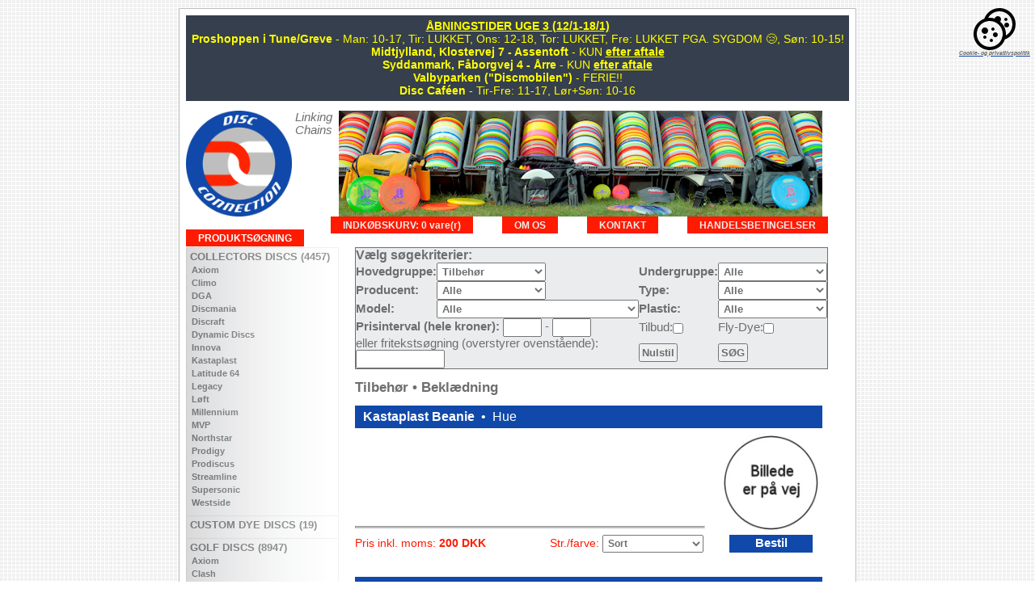

--- FILE ---
content_type: text/html
request_url: https://discsalg.dk/Default.asp?page=productlist.asp&Search_Hovedgruppe=Tilbeh%C3%B8r
body_size: 261677
content:

<!DOCTYPE HTML PUBLIC "-//W3C//DTD HTML 4.0 Transitional//EN">
<HTML>
<HEAD>
<TITLE>Disc Connection - Salg af golf discs og udstyr til disc golf ultimate freestyle DDC guts</TITLE>
<META NAME="description" CONTENT="Salg af golf discs og udstyr til disc golf ultimate freestyle DDC guts">
<META NAME="keywords" CONTENT="discs disc connection golf discgolf golfdisc golfdiscs golf salg discsalg frisbee discraft innova millenium discmania latitude lightning gateway ching aerobie flashflight pdga revolution fade dga sinus frank søren ivø minier ultimate freestyle DDC guts udlejning">
<META NAME="robots" CONTENT="index, follow">
<META NAME="GOOGLEBOT" CONTENT="INDEX, FOLLOW">
<meta http-equiv="content-type" content="text/html; charset=utf-8">

		<link rel="stylesheet" type="text/css" href="styleextra.asp">
	
	<link rel="stylesheet" type="text/css" href="stylesheet.asp">



<SCRIPT LANGUAGE="JavaScript">

	function ViewPage(ExtraParam)
	{
		location.href = "?Search_Hovedgruppe=Tilbehør&Search_Undergruppe=&Search_Producent=&" + ExtraParam
	}

	function ShowHideObj(objName, show)
	{
		if (show)
		{
			document.getElementById(objName).style.display = 'block'
		}
		else
		{
			document.getElementById(objName).style.display = 'none'
		}
	}

</SCRIPT>

<script type="text/javascript">

var _gaq = _gaq || [];
_gaq.push(['_setAccount', 'UA-24488376-1']); 
if (/page=.*?\.asp/.test(window.location.href)){
page = /page=.*?\.asp/.exec(location.href)[0].replace("page=","/").replace(".asp","/");
if (page = "/productlist/" && /Search_Producent=.*?(&|$)/.test(location.href)){
page += /Search_Producent=.*?(&|$)/.exec(location.href)[0].replace("Search_Producent=","").replace(/(&|$)/,"/");
}
_gaq.push(['_trackPageview', page]); 
} else {
_gaq.push([ '_trackPageview' ]);
}

(function() {
     var ga = document.createElement('script'); ga.type = 'text/javascript'; ga.async = true;
     ga.src = ('https:' == document.location.protocol ? 'https://ssl' : 
'http://www') + '.google-analytics.com/ga.js';
     var s = document.getElementsByTagName('script')[0];
s.parentNode.insertBefore(ga, s);
})();

</script>

</HEAD>

<BODY>

<div id="fb-root"></div>
<script async defer crossorigin="anonymous" src="https://connect.facebook.net/da_DK/sdk.js#xfbml=1&version=v12.0" nonce="EkABdABf"></script>

<div id=overlay></div>


<div id="container">

<div style="width: calc(100% - 10px); background-color: #363f4d; color: yellow; font-size: 14px; font-weight: normal; padding: 5px;"><strong><u>ÅBNINGSTIDER UGE 3 (12/1-18/1)</u></strong><br><strong>Proshoppen i Tune/Greve</strong> - Man: 10-17, Tir: LUKKET, Ons: 12-18, Tor: LUKKET, Fre: LUKKET PGA. SYGDOM 😢, Søn: 10-15!<br><strong>Midtjylland, Klostervej 7 - Assentoft</strong> - <!-- Fre: 16-19 og -->KUN <a href="mailto:blaabjerg77@hotmail.com" style="color: yellow !important; font-size: 14px !important">efter aftale</a><br><strong>Syddanmark, Fåborgvej 4 - Årre</strong> - <!-- Fre: 15-17:30 og  -->KUN <a href="mailto:tplagborg@gmail.com" style="color: yellow !important; font-size: 14px !important">efter aftale</a><br><strong>Valbyparken ("Discmobilen")</strong> - FERIE!!<br><strong>Disc Caféen</strong> - Tir-Fre: 11-17, Lør+Søn: 10-16</div><br>

<table cellpadding=0 cellspacing=0 border=0 class=outerBorder>
	<tr>
		<td valign=top class=whiteBack>
		
			<table cellpadding=0 cellspacing=0 border=0 width="100%" height="100%">
				<tr>
					<td style="padding-right: 4px; vertical-align: middle;"><A HREF="default.asp"><IMG SRC="images/DC-logo_150.png" style="float: left; border: none 0; height: 131px; margin-right: 4px;" ALT="Disc Connection"></A><I>Linking Chains</I></td>
					
						<td><IMG SRC="images/background_top.jpg" style="border: none 0;"><!-- <div style="float: left; margin-top: -30px; padding: 10px; background: rgba(255, 255, 255, 0.8); position: absolute; z-index: 10; font-weight: bold;">Danmarks største on-line butik for salg af discs og andet udstyr til disc golf</div> --></td>
					
				</tr>
				<tr>
					<td colspan=2 class=topMenu>

						
							<A HREF="JavaScript: showTerms()" class=menuTop>HANDELSBETINGELSER</A>
						

						<div class=menuItemSpace>&nbsp;</div>

						<A HREF="?page=contact.asp" class=menuTop>KONTAKT</A>

						<div class=menuItemSpace>&nbsp;</div>

						<A HREF="?page=about.asp" class=menuTop>OM OS</A>

						<div class=menuItemSpace>&nbsp;</div>

						<A HREF="?page=payment.asp&UserId=342998140" class=menuTop>INDKØBSKURV: 0 vare(r)</A>

						<div class=menuItemSpace>&nbsp;</div>

						<A HREF="?page=productlist.asp" class=menuTopActive style="float: left;">PRODUKTSØGNING</A>

<!-- 						<A HREF="?page=downloads.asp" class=menuTop>DOWNLOADS</A>

						<div class=menuItemSpace>&nbsp;</div>

 -->

					</td>
					
				</tr>
				<tr>
					<td class=leftMenu rowspan=2>
						<div style="background: url('images/menu_gradient.jpg') repeat-y;"><div class=category><A HREF="?page=productlist.asp&Search_Hovedgruppe=Collectors+discs" class=big>&nbsp;COLLECTORS DISCS (4457)</A><div class=submenu><A HREF="?page=productlist.asp&Search_Hovedgruppe=Collectors+discs&Search_Producent=Axiom" class=menu><div>&nbsp;&nbsp;Axiom</div></A><BR><A HREF="?page=productlist.asp&Search_Hovedgruppe=Collectors+discs&Search_Producent=Climo" class=menu><div>&nbsp;&nbsp;Climo</div></A><BR><A HREF="?page=productlist.asp&Search_Hovedgruppe=Collectors+discs&Search_Producent=DGA" class=menu><div>&nbsp;&nbsp;DGA</div></A><BR><A HREF="?page=productlist.asp&Search_Hovedgruppe=Collectors+discs&Search_Producent=Discmania" class=menu><div>&nbsp;&nbsp;Discmania</div></A><BR><A HREF="?page=productlist.asp&Search_Hovedgruppe=Collectors+discs&Search_Producent=Discraft" class=menu><div>&nbsp;&nbsp;Discraft</div></A><BR><A HREF="?page=productlist.asp&Search_Hovedgruppe=Collectors+discs&Search_Producent=Dynamic Discs" class=menu><div>&nbsp;&nbsp;Dynamic Discs</div></A><BR><A HREF="?page=productlist.asp&Search_Hovedgruppe=Collectors+discs&Search_Producent=Innova" class=menu><div>&nbsp;&nbsp;Innova</div></A><BR><A HREF="?page=productlist.asp&Search_Hovedgruppe=Collectors+discs&Search_Producent=Kastaplast" class=menu><div>&nbsp;&nbsp;Kastaplast</div></A><BR><A HREF="?page=productlist.asp&Search_Hovedgruppe=Collectors+discs&Search_Producent=Latitude 64" class=menu><div>&nbsp;&nbsp;Latitude 64</div></A><BR><A HREF="?page=productlist.asp&Search_Hovedgruppe=Collectors+discs&Search_Producent=Legacy" class=menu><div>&nbsp;&nbsp;Legacy</div></A><BR><A HREF="?page=productlist.asp&Search_Hovedgruppe=Collectors+discs&Search_Producent=Løft" class=menu><div>&nbsp;&nbsp;Løft</div></A><BR><A HREF="?page=productlist.asp&Search_Hovedgruppe=Collectors+discs&Search_Producent=Millennium" class=menu><div>&nbsp;&nbsp;Millennium</div></A><BR><A HREF="?page=productlist.asp&Search_Hovedgruppe=Collectors+discs&Search_Producent=MVP" class=menu><div>&nbsp;&nbsp;MVP</div></A><BR><A HREF="?page=productlist.asp&Search_Hovedgruppe=Collectors+discs&Search_Producent=Northstar" class=menu><div>&nbsp;&nbsp;Northstar</div></A><BR><A HREF="?page=productlist.asp&Search_Hovedgruppe=Collectors+discs&Search_Producent=Prodigy" class=menu><div>&nbsp;&nbsp;Prodigy</div></A><BR><A HREF="?page=productlist.asp&Search_Hovedgruppe=Collectors+discs&Search_Producent=Prodiscus" class=menu><div>&nbsp;&nbsp;Prodiscus</div></A><BR><A HREF="?page=productlist.asp&Search_Hovedgruppe=Collectors+discs&Search_Producent=Streamline" class=menu><div>&nbsp;&nbsp;Streamline</div></A><BR><A HREF="?page=productlist.asp&Search_Hovedgruppe=Collectors+discs&Search_Producent=Supersonic" class=menu><div>&nbsp;&nbsp;Supersonic</div></A><BR><A HREF="?page=productlist.asp&Search_Hovedgruppe=Collectors+discs&Search_Producent=Westside" class=menu><div>&nbsp;&nbsp;Westside</div></A><BR></div></div><div class=category><A HREF="?page=productlist.asp&Search_Hovedgruppe=Custom+Dye+Discs" class=big>&nbsp;CUSTOM DYE DISCS (19)</A><div class=submenu></div></div><div class=category><A HREF="?page=productlist.asp&Search_Hovedgruppe=Golf+discs" class=big>&nbsp;GOLF DISCS (8947)</A><div class=submenu><A HREF="?page=productlist.asp&Search_Hovedgruppe=Golf+discs&Search_Producent=Axiom" class=menu><div>&nbsp;&nbsp;Axiom</div></A><BR><A HREF="?page=productlist.asp&Search_Hovedgruppe=Golf+discs&Search_Producent=Clash" class=menu><div>&nbsp;&nbsp;Clash</div></A><BR><A HREF="?page=productlist.asp&Search_Hovedgruppe=Golf+discs&Search_Producent=Climo" class=menu><div>&nbsp;&nbsp;Climo</div></A><BR><A HREF="?page=productlist.asp&Search_Hovedgruppe=Golf+discs&Search_Producent=DGA" class=menu><div>&nbsp;&nbsp;DGA</div></A><BR><A HREF="?page=productlist.asp&Search_Hovedgruppe=Golf+discs&Search_Producent=Discmania" class=menu><div>&nbsp;&nbsp;Discmania</div></A><BR><A HREF="?page=productlist.asp&Search_Hovedgruppe=Golf+discs&Search_Producent=Discraft" class=menu><div>&nbsp;&nbsp;Discraft</div></A><BR><A HREF="?page=productlist.asp&Search_Hovedgruppe=Golf+discs&Search_Producent=Dynamic Discs" class=menu><div>&nbsp;&nbsp;Dynamic Discs</div></A><BR><A HREF="?page=productlist.asp&Search_Hovedgruppe=Golf+discs&Search_Producent=Galaxy" class=menu><div>&nbsp;&nbsp;Galaxy</div></A><BR><A HREF="?page=productlist.asp&Search_Hovedgruppe=Golf+discs&Search_Producent=Gateway" class=menu><div>&nbsp;&nbsp;Gateway</div></A><BR><A HREF="?page=productlist.asp&Search_Hovedgruppe=Golf+discs&Search_Producent=Innova" class=menu><div>&nbsp;&nbsp;Innova</div></A><BR><A HREF="?page=productlist.asp&Search_Hovedgruppe=Golf+discs&Search_Producent=Kastaplast" class=menu><div>&nbsp;&nbsp;Kastaplast</div></A><BR><A HREF="?page=productlist.asp&Search_Hovedgruppe=Golf+discs&Search_Producent=Latitude 64" class=menu><div>&nbsp;&nbsp;Latitude 64</div></A><BR><A HREF="?page=productlist.asp&Search_Hovedgruppe=Golf+discs&Search_Producent=Legacy" class=menu><div>&nbsp;&nbsp;Legacy</div></A><BR><A HREF="?page=productlist.asp&Search_Hovedgruppe=Golf+discs&Search_Producent=Løft" class=menu><div>&nbsp;&nbsp;Løft</div></A><BR><A HREF="?page=productlist.asp&Search_Hovedgruppe=Golf+discs&Search_Producent=Millennium" class=menu><div>&nbsp;&nbsp;Millennium</div></A><BR><A HREF="?page=productlist.asp&Search_Hovedgruppe=Golf+discs&Search_Producent=MVP" class=menu><div>&nbsp;&nbsp;MVP</div></A><BR><A HREF="?page=productlist.asp&Search_Hovedgruppe=Golf+discs&Search_Producent=Northstar" class=menu><div>&nbsp;&nbsp;Northstar</div></A><BR><A HREF="?page=productlist.asp&Search_Hovedgruppe=Golf+discs&Search_Producent=Prodigy" class=menu><div>&nbsp;&nbsp;Prodigy</div></A><BR><A HREF="?page=productlist.asp&Search_Hovedgruppe=Golf+discs&Search_Producent=Prodiscus" class=menu><div>&nbsp;&nbsp;Prodiscus</div></A><BR><A HREF="?page=productlist.asp&Search_Hovedgruppe=Golf+discs&Search_Producent=Streamline" class=menu><div>&nbsp;&nbsp;Streamline</div></A><BR><A HREF="?page=productlist.asp&Search_Hovedgruppe=Golf+discs&Search_Producent=Supersonic" class=menu><div>&nbsp;&nbsp;Supersonic</div></A><BR><A HREF="?page=productlist.asp&Search_Hovedgruppe=Golf+discs&Search_Producent=Trash Panda" class=menu><div>&nbsp;&nbsp;Trash Panda</div></A><BR><A HREF="?page=productlist.asp&Search_Hovedgruppe=Golf+discs&Search_Producent=Westside" class=menu><div>&nbsp;&nbsp;Westside</div></A><BR></div></div><div class=category><A HREF="?page=productlist.asp&Search_Hovedgruppe=Pakker" class=big>&nbsp;PAKKER</A><div class=submenu><A HREF="?page=productlist.asp&Search_Hovedgruppe=Pakker&Search_Producent=Axiom" class=menu><div>&nbsp;&nbsp;Axiom</div></A><BR><A HREF="?page=productlist.asp&Search_Hovedgruppe=Pakker&Search_Producent=Begyndere" class=menu><div>&nbsp;&nbsp;Begyndere</div></A><BR><A HREF="?page=productlist.asp&Search_Hovedgruppe=Pakker&Search_Producent=Disc Connection" class=menu><div>&nbsp;&nbsp;Disc Connection</div></A><BR><A HREF="?page=productlist.asp&Search_Hovedgruppe=Pakker&Search_Producent=Discmania" class=menu><div>&nbsp;&nbsp;Discmania</div></A><BR><A HREF="?page=productlist.asp&Search_Hovedgruppe=Pakker&Search_Producent=Discraft" class=menu><div>&nbsp;&nbsp;Discraft</div></A><BR><A HREF="?page=productlist.asp&Search_Hovedgruppe=Pakker&Search_Producent=Dynamic Discs" class=menu><div>&nbsp;&nbsp;Dynamic Discs</div></A><BR><A HREF="?page=productlist.asp&Search_Hovedgruppe=Pakker&Search_Producent=Hero" class=menu><div>&nbsp;&nbsp;Hero</div></A><BR><A HREF="?page=productlist.asp&Search_Hovedgruppe=Pakker&Search_Producent=Innova" class=menu><div>&nbsp;&nbsp;Innova</div></A><BR><A HREF="?page=productlist.asp&Search_Hovedgruppe=Pakker&Search_Producent=Kastaplast" class=menu><div>&nbsp;&nbsp;Kastaplast</div></A><BR><A HREF="?page=productlist.asp&Search_Hovedgruppe=Pakker&Search_Producent=Latitude 64" class=menu><div>&nbsp;&nbsp;Latitude 64</div></A><BR><A HREF="?page=productlist.asp&Search_Hovedgruppe=Pakker&Search_Producent=MVP" class=menu><div>&nbsp;&nbsp;MVP</div></A><BR><A HREF="?page=productlist.asp&Search_Hovedgruppe=Pakker&Search_Producent=Mystery Box" class=menu><div>&nbsp;&nbsp;Mystery Box</div></A><BR><A HREF="?page=productlist.asp&Search_Hovedgruppe=Pakker&Search_Producent=Prodigy" class=menu><div>&nbsp;&nbsp;Prodigy</div></A><BR><A HREF="?page=productlist.asp&Search_Hovedgruppe=Pakker&Search_Producent=Prodiscus" class=menu><div>&nbsp;&nbsp;Prodiscus</div></A><BR><A HREF="?page=productlist.asp&Search_Hovedgruppe=Pakker&Search_Producent=Trash Panda" class=menu><div>&nbsp;&nbsp;Trash Panda</div></A><BR><A HREF="?page=productlist.asp&Search_Hovedgruppe=Pakker&Search_Producent=Trilogy" class=menu><div>&nbsp;&nbsp;Trilogy</div></A><BR><A HREF="?page=productlist.asp&Search_Hovedgruppe=Pakker&Search_Producent=Westside" class=menu><div>&nbsp;&nbsp;Westside</div></A><BR></div></div><div class=category><A HREF="?page=productlist.asp&Search_Hovedgruppe=Gavekort" class=bigYellow>&nbsp;GAVEKORT</A><div class=submenu></div></div><div class=category><A HREF="?page=productlist.asp&Search_Hovedgruppe=Tasker+og+vogne" class=big>&nbsp;TASKER OG VOGNE (167)</A><div class=submenu></div></div><div class=category><div class=bigMenuActive>&nbsp;TILBEHØR</div><div class=submenu><A HREF="?page=productlist.asp&Search_Hovedgruppe=Tilbeh%C3%B8r&Search_Undergruppe=Bekl%C3%A6dning" class=menu><div>&nbsp;&nbsp;Beklædning</div></A><BR><A HREF="?page=productlist.asp&Search_Hovedgruppe=Tilbeh%C3%B8r&Search_Undergruppe=DVD" class=menu><div>&nbsp;&nbsp;DVD</div></A><BR><A HREF="?page=productlist.asp&Search_Hovedgruppe=Tilbeh%C3%B8r&Search_Undergruppe=H%C3%A5ndkl%C3%A6der" class=menu><div>&nbsp;&nbsp;Håndklæder</div></A><BR><A HREF="?page=productlist.asp&Search_Hovedgruppe=Tilbeh%C3%B8r&Search_Undergruppe=Kurve" class=menu><div>&nbsp;&nbsp;Kurve</div></A><BR><A HREF="?page=productlist.asp&Search_Hovedgruppe=Tilbeh%C3%B8r&Search_Undergruppe=Minier" class=menu><div>&nbsp;&nbsp;Minier</div></A><BR><A HREF="?page=productlist.asp&Search_Hovedgruppe=Tilbeh%C3%B8r&Search_Undergruppe=Stole" class=menu><div>&nbsp;&nbsp;Stole</div></A><BR><A HREF="?page=productlist.asp&Search_Hovedgruppe=Tilbeh%C3%B8r&Search_Undergruppe=Andet" class=menu><div>&nbsp;&nbsp;Andet</div></A><BR></div></div><div class=category style="border-bottom: solid 1px #ebeced; margin-bottom: 10px;"><A HREF="?page=productlist.asp&Search_Hovedgruppe=Andre+discs" class=big>&nbsp;ANDRE DISCS (59)</A><div class=submenu></div></div></div>
					</td>
					<td class=content>

						
<form method=get action="default.asp">
	<INPUT type="hidden" name="page" value="productlist.asp">

	<table cellpadding=3 cellspacing=0 border=0 style="border: solid 1px ; background: #ebeced; width: 578px">
		<TR>
			<TD colspan=4 class=mediumText><B>Vælg søgekriterier:</B>
		<TR>
			<TD><B>Hovedgruppe:</B>
			<TD>
				<select name="Search_Hovedgruppe" style="width: 135px"><option value="">Alle</option><option value="Andre discs">Andre discs</option><option value="Brugte discs">Brugte discs</option><option value="Collectors discs">Collectors discs</option><option value="Custom Dye Discs">Custom Dye Discs</option><option value="Gavekort">Gavekort</option><option value="Golf discs">Golf discs</option><option value="Kaffe">Kaffe</option><option value="Pakker">Pakker</option><option value="Tasker og vogne">Tasker og vogne</option><option selected value="Tilbehør">Tilbehør</option><option value="Turneringer">Turneringer</option><option value="Udlejning">Udlejning</option></select>

			<TD><B>Undergruppe:</B>
			<TD>
				<select name="Search_Undergruppe" style="width: 135px"><option value="">Alle</option><option value="Andet">Andet</option><option value="Beklædning">Beklædning</option><option value="DVD">DVD</option><option value="Håndklæder">Håndklæder</option><option value="Kurve">Kurve</option><option value="Minier">Minier</option><option value="Stole">Stole</option></select>

		<TR>
			<TD><B>Producent:</B>
			<TD>
				<select name="Search_Producent" style="width: 135px"><option value="">Alle</option><option value="Axiom">Axiom</option><option value="Bite">Bite</option><option value="Boda Brothers">Boda Brothers</option><option value="Camptime">Camptime</option><option value="Ching">Ching</option><option value="Clash">Clash</option><option value="Copenhagen Open">Copenhagen Open</option><option value="DGA">DGA</option><option value="Disc Connection">Disc Connection</option><option value="Discdiver">Discdiver</option><option value="Discmania">Discmania</option><option value="Discraft">Discraft</option><option value="Discs Unlimited">Discs Unlimited</option><option value="discsalg.dk">discsalg.dk</option><option value="Dunlop">Dunlop</option><option value="Dynamic Discs">Dynamic Discs</option><option value="E-RaY">E-RaY</option><option value="Friction Gloves">Friction Gloves</option><option value="Gateway">Gateway</option><option value="Hyzernauts">Hyzernauts</option><option value="Innova">Innova</option><option value="InZone Disc Golf">InZone Disc Golf</option><option value="Johansens Maskinfabrik">Johansens Maskinfabrik</option><option value="Kastaplast">Kastaplast</option><option value="Latitude 64">Latitude 64</option><option value="Løft">Løft</option><option value="Max Disctance">Max Disctance</option><option value="Millennium">Millennium</option><option value="MVP">MVP</option><option value="Nalgene">Nalgene</option><option value="Natural Born Disc Golfer">Natural Born Disc Golfer</option><option value="Paragon">Paragon</option><option value="PDGA">PDGA</option><option value="Phenix">Phenix</option><option value="Pivvo">Pivvo</option><option value="Pro Chemical">Pro Chemical</option><option value="Prodigy">Prodigy</option><option value="Revolution">Revolution</option><option value="SIGR">SIGR</option><option value="Streamline">Streamline</option><option value="Sun King">Sun King</option><option value="Supersonic">Supersonic</option><option value="Trash Panda">Trash Panda</option><option value="Trilogy">Trilogy</option><option value="Veesa">Veesa</option><option value="Westside">Westside</option><option value="Whirld Sports">Whirld Sports</option><option value="Woodworm">Woodworm</option></select>

			<TD><B>Type:</B>
			<TD>
				<select name="Search_Type" style="width: 135px"><option value="">Alle</option><option value="´´Dirt´´">´´Dirt´´</option><option value="1000 Lumen">1000 Lumen</option><option value="15cm">15cm</option><option value="2,5x4,8cm">2,5x4,8cm</option><option value="25x35cm">25x35cm</option><option value="2x6cm">2x6cm</option><option value="3,2x6cm">3,2x6cm</option><option value="3,6x7,2cm">3,6x7,2cm</option><option value="38x38cm">38x38cm</option><option value="40x30cm">40x30cm</option><option value="40x40cm">40x40cm</option><option value="40x50cm">40x50cm</option><option value="48x30cm">48x30cm</option><option value="50x70cm">50x70cm</option><option value="60x38cm">60x38cm</option><option value="60x40cm">60x40cm</option><option value="8,8cm">8,8cm</option><option value="Adult">Adult</option><option value="Afstandsmåler">Afstandsmåler</option><option value="Bæresele">Bæresele</option><option value="Brætspil">Brætspil</option><option value="Disc Retriever">Disc Retriever</option><option value="Drikkedunk">Drikkedunk</option><option value="Drikkeflaske">Drikkeflaske</option><option value="Hættetrøje">Hættetrøje</option><option value="Hue">Hue</option><option value="Kasket">Kasket</option><option value="Kop">Kop</option><option value="Kurv">Kurv</option><option value="Large">Large</option><option value="Let">Let</option><option value="Lille">Lille</option><option value="Lygte">Lygte</option><option value="Macro">Macro</option><option value="Medium">Medium</option><option value="Micro">Micro</option><option value="Microfiber 60x38cm">Microfiber 60x38cm</option><option value="Midrange">Midrange</option><option value="Mini">Mini</option><option value="Paraply">Paraply</option><option value="Polo">Polo</option><option value="Putter">Putter</option><option value="Sko">Sko</option><option value="Stor">Stor</option><option value="Størrelse 42,5">Størrelse 42,5</option><option value="Størrelse 43">Størrelse 43</option><option value="Størrelse 44">Størrelse 44</option><option value="Tusch">Tusch</option><option value="Vaskeskind">Vaskeskind</option><option value="Youth">Youth</option></select>
			
		<TR>
			<TD><B>Model:</B>
			<TD>
				<select name="Search_Model" style="width: 250px"><option value="">Alle</option><option value="60´´ Arc Umbrella">60´´ Arc Umbrella</option><option value="60´´ Arc Umbrella - Logo Monster">60´´ Arc Umbrella - Logo Monster</option><option value="A.R.M. Retriever">A.R.M. Retriever</option><option value="Active Target">Active Target</option><option value="Arctic Flask">Arctic Flask</option><option value="Backsaver Strap">Backsaver Strap</option><option value="Be Dynamic Tri-Fold Towel">Be Dynamic Tri-Fold Towel</option><option value="Beanie">Beanie</option><option value="Beanie -  Kastaplast Logo">Beanie -  Kastaplast Logo</option><option value="Beanie - Kastaplast Logo">Beanie - Kastaplast Logo</option><option value="Beanie Knit">Beanie Knit</option><option value="Beanie, broderet logo">Beanie, broderet logo</option><option value="Begynder Disc Golf Dyeing Kit">Begynder Disc Golf Dyeing Kit</option><option value="Berg">Berg</option><option value="Birdie Bag">Birdie Bag</option><option value="Birdie Pro Board Game">Birdie Pro Board Game</option><option value="Birdie Pro Fox Run Expansion Pack">Birdie Pro Fox Run Expansion Pack</option><option value="Black Basket">Black Basket</option><option value="Black Hole Lite - Transit">Black Hole Lite - Transit</option><option value="Black Hole Macro">Black Hole Macro</option><option value="Black Hole Micro">Black Hole Micro</option><option value="Black Hole Mini">Black Hole Mini</option><option value="Black Hole Sound Barrier">Black Hole Sound Barrier</option><option value="Blyant">Blyant</option><option value="Blyant, 10 stk.">Blyant, 10 stk.</option><option value="Blyant, 5 stk.">Blyant, 5 stk.</option><option value="Bogey Free Bag">Bogey Free Bag</option><option value="BogeyBag">BogeyBag</option><option value="Burst Pullover Hoodie">Burst Pullover Hoodie</option><option value="Burst Snapback Hat">Burst Snapback Hat</option><option value="Burst Trucker Cap">Burst Trucker Cap</option><option value="Buzzz">Buzzz</option><option value="Buzzz - LE Halloween 2019 SuperColor">Buzzz - LE Halloween 2019 SuperColor</option><option value="BUZZZ - Mini CHAINS SUPERCOLOR">BUZZZ - Mini CHAINS SUPERCOLOR</option><option value="Buzzz - Mini SuperColor">Buzzz - Mini SuperColor</option><option value="Buzzz - Snap Cap Mini">Buzzz - Snap Cap Mini</option><option value="Buzzz Halloween">Buzzz Halloween</option><option value="Buzzz Mini">Buzzz Mini</option><option value="Buzzz Skullboy">Buzzz Skullboy</option><option value="Cap - Flexfit">Cap - Flexfit</option><option value="Cap - Let´s Kastaplast">Cap - Let´s Kastaplast</option><option value="Cap - Snapback">Cap - Snapback</option><option value="Cap - Trucker">Cap - Trucker</option><option value="Cap Burst Snapback">Cap Burst Snapback</option><option value="Cap Burst Trucker">Cap Burst Trucker</option><option value="Cap Unity Snapback">Cap Unity Snapback</option><option value="Challenger">Challenger</option><option value="Challenger Mini">Challenger Mini</option><option value="Ching Skill Shot">Ching Skill Shot</option><option value="Comet">Comet</option><option value="Computerspil">Computerspil</option><option value="Cotton Towel">Cotton Towel</option><option value="Crank">Crank</option><option value="Crank Mini">Crank Mini</option><option value="D´Am Tour 2023 Beanie">D´Am Tour 2023 Beanie</option><option value="D´AM Tour Drikkeflaske">D´AM Tour Drikkeflaske</option><option value="D´AM Tour Termo kop">D´AM Tour Termo kop</option><option value="D'AM Tour Drikkeflaske">D'AM Tour Drikkeflaske</option><option value="Deluxe Disc Golf Dyeing Kit">Deluxe Disc Golf Dyeing Kit</option><option value="DewFly">DewFly</option><option value="Dirt Cap Flexfit">Dirt Cap Flexfit</option><option value="Disc Dri Towel">Disc Dri Towel</option><option value="Disc Golf Handske - Højre">Disc Golf Handske - Højre</option><option value="Disc Golf Handske - Venstre">Disc Golf Handske - Venstre</option><option value="Disc Golf Handsker - Par">Disc Golf Handsker - Par</option><option value="Disc Golf Kortspil">Disc Golf Kortspil</option><option value="Disc Golf kurv">Disc Golf kurv</option><option value="Disc Golf Towel">Disc Golf Towel</option><option value="Disc Golf Towel - Microfiber">Disc Golf Towel - Microfiber</option><option value="Disc Golf Umbrella - Square">Disc Golf Umbrella - Square</option><option value="DISCatcher mini">DISCatcher mini</option><option value="DISCatcher Traveler">DISCatcher Traveler</option><option value="DisClaimer">DisClaimer</option><option value="DisClaimer 16 Feet">DisClaimer 16 Feet</option><option value="Drikkedunk - CO 2012">Drikkedunk - CO 2012</option><option value="Drikkedunk - D´AM Tour">Drikkedunk - D´AM Tour</option><option value="Drikkeflaske">Drikkeflaske</option><option value="Dynamic Discs Retriever">Dynamic Discs Retriever</option><option value="EM 2005">EM 2005</option><option value="Fierce - PAIGE PIERCE">Fierce - PAIGE PIERCE</option><option value="Fierce Mini">Fierce Mini</option><option value="Firbenet stol med ryglæn">Firbenet stol med ryglæn</option><option value="Fitted Trucker Hat - 64 Logo">Fitted Trucker Hat - 64 Logo</option><option value="Flashlight UV 51 LED - Innova Logo">Flashlight UV 51 LED - Innova Logo</option><option value="Flashlight UV Compact 12 LED - MVP Eclipse Logo">Flashlight UV Compact 12 LED - MVP Eclipse Logo</option><option value="Flashlight UV Extra Large 100 LED - MVP Eclipse Logo">Flashlight UV Extra Large 100 LED - MVP Eclipse Logo</option><option value="Flashlight UV Large 51 LED - MVP Eclipse Logo">Flashlight UV Large 51 LED - MVP Eclipse Logo</option><option value="Flat Front Golf Shorts">Flat Front Golf Shorts</option><option value="Flex Mini">Flex Mini</option><option value="Flexfit Cap">Flexfit Cap</option><option value="Flexfit Cool &amp Dry">Flexfit Cool &amp Dry</option><option value="Flexfit Cool &amp Dry Hat">Flexfit Cool &amp Dry Hat</option><option value="Flexfit Delta Carbon Hat">Flexfit Delta Carbon Hat</option><option value="Flexfit Delta Hat">Flexfit Delta Hat</option><option value="Flexfit Delta Unipanel Hat">Flexfit Delta Unipanel Hat</option><option value="Flexfit Kryptek Hat">Flexfit Kryptek Hat</option><option value="Flexfit Truetimber Hat">Flexfit Truetimber Hat</option><option value="Flow Disc Golf Umbrella">Flow Disc Golf Umbrella</option><option value="Flow Performance Disc Golf Hat">Flow Performance Disc Golf Hat</option><option value="Flying Ace Disc Golf Dyeing Kit">Flying Ace Disc Golf Dyeing Kit</option><option value="Function jersey">Function jersey</option><option value="Function Tee">Function Tee</option><option value="Function Tee Big K">Function Tee Big K</option><option value="Game Day Tee">Game Day Tee</option><option value="Gel Strapz">Gel Strapz</option><option value="Getting the EDGE, instruktionsvideo">Getting the EDGE, instruktionsvideo</option><option value="Golden Retriever">Golden Retriever</option><option value="Golf Håndklæde">Golf Håndklæde</option><option value="Golfparaply 122cm">Golfparaply 122cm</option><option value="Hættetrøje">Hættetrøje</option><option value="Hættetrøje med lynlås">Hættetrøje med lynlås</option><option value="Hand Dirt Bag">Hand Dirt Bag</option><option value="Håndklæde">Håndklæde</option><option value="Håndklæde - Disc golf">Håndklæde - Disc golf</option><option value="Håndklæde - Discraft logo">Håndklæde - Discraft logo</option><option value="Håndklæde "Buzzz"">Håndklæde "Buzzz"</option><option value="Håndklæde 3 pk.">Håndklæde 3 pk.</option><option value="Håndklæde Buzzz">Håndklæde Buzzz</option><option value="Håndklæde D´AM Tour">Håndklæde D´AM Tour</option><option value="Håndklæde DriFit">Håndklæde DriFit</option><option value="Håndklæde Dynamic Discs Flag">Håndklæde Dynamic Discs Flag</option><option value="Håndklæde Linking Chains">Håndklæde Linking Chains</option><option value="Håndklæde Microfiber">Håndklæde Microfiber</option><option value="Håndklæde Paige Pierce">Håndklæde Paige Pierce</option><option value="Håndklæde Paul McBeth">Håndklæde Paul McBeth</option><option value="Håndklæde snor">Håndklæde snor</option><option value="Håndklæde Trifold">Håndklæde Trifold</option><option value="Håndklæde Trilogy">Håndklæde Trilogy</option><option value="Håndklædering til Zücavogne">Håndklædering til Zücavogne</option><option value="Håndvarmer og Powerbank">Håndvarmer og Powerbank</option><option value="Hat - Beanie Paul McBeth Solid Color">Hat - Beanie Paul McBeth Solid Color</option><option value="Hat - Beanie Paul McBeth Two Tone">Hat - Beanie Paul McBeth Two Tone</option><option value="Hat - FlexFit Buzzz 210 Flat Bill Fitted">Hat - FlexFit Buzzz 210 Flat Bill Fitted</option><option value="Hat - Snapback 4 Mesh Discraft Logo">Hat - Snapback 4 Mesh Discraft Logo</option><option value="Hat - Snapback Buzzz Two Tone Hat">Hat - Snapback Buzzz Two Tone Hat</option><option value="Hat Fitted - FlexFit Buzzz Curved Bill">Hat Fitted - FlexFit Buzzz Curved Bill</option><option value="Headband">Headband</option><option value="Hive Disc Claw Retriever">Hive Disc Claw Retriever</option><option value="Hive Disc Talon Retriever">Hive Disc Talon Retriever</option><option value="HiveHex Performance Hoodie">HiveHex Performance Hoodie</option><option value="Hoodie - LIGHTWEIGHT FLEECE RAGLAN">Hoodie - LIGHTWEIGHT FLEECE RAGLAN</option><option value="Hoodie Buzzz">Hoodie Buzzz</option><option value="Hoodie Originals">Hoodie Originals</option><option value="Hue">Hue</option><option value="Hue - Berg">Hue - Berg</option><option value="Hue - Buzzz">Hue - Buzzz</option><option value="Hue - Fleece">Hue - Fleece</option><option value="INNsulated Burst Logo Canteen">INNsulated Burst Logo Canteen</option><option value="INNsulated Canteen">INNsulated Canteen</option><option value="Judge">Judge</option><option value="Judge Junior">Judge Junior</option><option value="Judge mini">Judge mini</option><option value="Karabinhage">Karabinhage</option><option value="Karabinhage - S Kroge med Dobbelt Fjederlåse">Karabinhage - S Kroge med Dobbelt Fjederlåse</option><option value="Kasket">Kasket</option><option value="Kasket - Buzzz">Kasket - Buzzz</option><option value="Kasket - Chain Wear">Kasket - Chain Wear</option><option value="Kasket - Kastaplast Logo">Kasket - Kastaplast Logo</option><option value="Kasket - Paul McBeth">Kasket - Paul McBeth</option><option value="Kasket - Paul McBeth snapback">Kasket - Paul McBeth snapback</option><option value="Kasket - Roc Patch">Kasket - Roc Patch</option><option value="Kasket Flexfit">Kasket Flexfit</option><option value="Kasket Flexfit - Baseball style">Kasket Flexfit - Baseball style</option><option value="Kasket Flexfit 6196">Kasket Flexfit 6196</option><option value="Kasket Flexfit 6197">Kasket Flexfit 6197</option><option value="Kasket Flexfit Buzzz">Kasket Flexfit Buzzz</option><option value="Kasket Flexfit Buzzz - Curved">Kasket Flexfit Buzzz - Curved</option><option value="Kasket Kastaplast Logo">Kasket Kastaplast Logo</option><option value="Kasket Kastaplast Logo - Crown Two">Kasket Kastaplast Logo - Crown Two</option><option value="Kasket Let´s Kastaplast">Kasket Let´s Kastaplast</option><option value="Kasket Let´S Kastaplat">Kasket Let´S Kastaplat</option><option value="Kasket Play Disc Golf">Kasket Play Disc Golf</option><option value="Kasket Snapback">Kasket Snapback</option><option value="Kasket Snapback - Small Discraft Logo">Kasket Snapback - Small Discraft Logo</option><option value="Kasket Snapback PRDGY">Kasket Snapback PRDGY</option><option value="Kasket Snapback X">Kasket Snapback X</option><option value="Kasket Trucker">Kasket Trucker</option><option value="Kasket, Dry Weave">Kasket, Dry Weave</option><option value="Kasket, Pro Dry Unity">Kasket, Pro Dry Unity</option><option value="Kasket, Stretch Fit Deluxe">Kasket, Stretch Fit Deluxe</option><option value="Kasket, Unity Snapback">Kasket, Unity Snapback</option><option value="Kings of Golf 2005">Kings of Golf 2005</option><option value="Koozie - Destroyer">Koozie - Destroyer</option><option value="Koozie - Keep Calm and Disc On">Koozie - Keep Calm and Disc On</option><option value="Koozie - Leopard3">Koozie - Leopard3</option><option value="Koozie - Play Disc Golf">Koozie - Play Disc Golf</option><option value="Koozie - Roc3">Koozie - Roc3</option><option value="Koozie - Teebird">Koozie - Teebird</option><option value="Koozie - Thunderbird">Koozie - Thunderbird</option><option value="Krog til retriever">Krog til retriever</option><option value="Kuglepen - CO 2012">Kuglepen - CO 2012</option><option value="Kwik-Stik Mini Retriever Hook">Kwik-Stik Mini Retriever Hook</option><option value="Kwik-Stik XL Retriever Hook">Kwik-Stik XL Retriever Hook</option><option value="Langærmet t-shirt">Langærmet t-shirt</option><option value="Lanyards">Lanyards</option><option value="Large Square UV Umbrella">Large Square UV Umbrella</option><option value="Large Umbrella - Watermelon Edition">Large Umbrella - Watermelon Edition</option><option value="LED/UV Genopladelig Lommelygte">LED/UV Genopladelig Lommelygte</option><option value="Lens Cap">Lens Cap</option><option value="Lens Cap - No Stamp">Lens Cap - No Stamp</option><option value="Let">Let</option><option value="Lil Wizard">Lil Wizard</option><option value="Lite Basket">Lite Basket</option><option value="Logo Mesh Disc Golf Hat">Logo Mesh Disc Golf Hat</option><option value="Logo Patch Snapback Hat">Logo Patch Snapback Hat</option><option value="Logo Stretch Fit Pukka Cap">Logo Stretch Fit Pukka Cap</option><option value="Luna - Paul McBeth">Luna - Paul McBeth</option><option value="Luna Mini">Luna Mini</option><option value="Lunatic Shoe">Lunatic Shoe</option><option value="M-14">M-14</option><option value="M4 Mini - Copenhagen Open 2023">M4 Mini - Copenhagen Open 2023</option><option value="Mach Lite">Mach Lite</option><option value="Macro Tesla">Macro Tesla</option><option value="Macro Tesla - No Stamp">Macro Tesla - No Stamp</option><option value="Marker">Marker</option><option value="Marksman">Marksman</option><option value="Matlamineret luksus scorekort">Matlamineret luksus scorekort</option><option value="Matlamineret luksus scorekort, 5 stk.">Matlamineret luksus scorekort, 5 stk.</option><option value="Men´s Jersey Polo">Men´s Jersey Polo</option><option value="Mercy Mini">Mercy Mini</option><option value="Mercy Mini - DecoDye">Mercy Mini - DecoDye</option><option value="Metal mini">Metal mini</option><option value="Metal Mini - 7cm">Metal Mini - 7cm</option><option value="Metal Mini - Etched Logo">Metal Mini - Etched Logo</option><option value="Metal Mini - Lat64">Metal Mini - Lat64</option><option value="Metal Mini - Newer Lose, Always Win">Metal Mini - Newer Lose, Always Win</option><option value="Metal Mini - Play to Win">Metal Mini - Play to Win</option><option value="Metal Mini 10,5cm">Metal Mini 10,5cm</option><option value="Microfiber Towel">Microfiber Towel</option><option value="Microfiber Towel Discraft Logo">Microfiber Towel Discraft Logo</option><option value="Mini">Mini</option><option value="Mini - CO 2012">Mini - CO 2012</option><option value="Mini - DC">Mini - DC</option><option value="Mini - Magnet oplukker">Mini - Magnet oplukker</option><option value="Mini Berg">Mini Berg</option><option value="Mini Burst">Mini Burst</option><option value="Mini Coin">Mini Coin</option><option value="Mini Coin - Burst">Mini Coin - Burst</option><option value="Mini Disc">Mini Disc</option><option value="Mini Driver">Mini Driver</option><option value="Mini Driver - DC">Mini Driver - DC</option><option value="Mini Flexible Disc Golf - DD Swirls">Mini Flexible Disc Golf - DD Swirls</option><option value="Mini Galatic - DC">Mini Galatic - DC</option><option value="Mini Hydrogen">Mini Hydrogen</option><option value="Mini Judge - Burst Disc Connection Stamp">Mini Judge - Burst Disc Connection Stamp</option><option value="Mini Judge - Burst Trilogy Ghost Stamp">Mini Judge - Burst Trilogy Ghost Stamp</option><option value="Mini Marker">Mini Marker</option><option value="Mini Marker - Classic Glow">Mini Marker - Classic Glow</option><option value="Mini Marker - Driver">Mini Marker - Driver</option><option value="Mini Marker - Galactic">Mini Marker - Galactic</option><option value="Mini Marker - Regular">Mini Marker - Regular</option><option value="Mini Mercy">Mini Mercy</option><option value="Mini Recruit Basket">Mini Recruit Basket</option><option value="Mini Reko">Mini Reko</option><option value="Mini sæt">Mini sæt</option><option value="Mini sæt - DC">Mini sæt - DC</option><option value="Mini Standard">Mini Standard</option><option value="Mini Star Flying Disc">Mini Star Flying Disc</option><option value="Mini Swirly">Mini Swirly</option><option value="Mini Ultra Star">Mini Ultra Star</option><option value="Mini Wizard">Mini Wizard</option><option value="Mobilt Askebæger">Mobilt Askebæger</option><option value="Mountain Fleece Hoodie">Mountain Fleece Hoodie</option><option value="Multiwear">Multiwear</option><option value="MVP Large Tripod Stools">MVP Large Tripod Stools</option><option value="Nalgene Bottle 32 ounce">Nalgene Bottle 32 ounce</option><option value="Nalgene OTF Lid">Nalgene OTF Lid</option><option value="Nano">Nano</option><option value="Nano - Lab Second">Nano - Lab Second</option><option value="Nano - No Stamp">Nano - No Stamp</option><option value="Nanoblazer">Nanoblazer</option><option value="Neon Colors Disc Golf Dyeing Kit">Neon Colors Disc Golf Dyeing Kit</option><option value="Netsæde - til Trebenet stol">Netsæde - til Trebenet stol</option><option value="Nite Brite">Nite Brite</option><option value="Nøglering - Dynamic Discs Logo">Nøglering - Dynamic Discs Logo</option><option value="Nøglering - Oplukker kurv">Nøglering - Oplukker kurv</option><option value="Nuke">Nuke</option><option value="Nuke Mini">Nuke Mini</option><option value="Opbevaringspose">Opbevaringspose</option><option value="Oplukker">Oplukker</option><option value="Original Hooded Sweatshirt">Original Hooded Sweatshirt</option><option value="Osmosis Sport Bag - Axiom Hatch Logo">Osmosis Sport Bag - Axiom Hatch Logo</option><option value="Osmosis Sport Bag - MVP Orbit Logo">Osmosis Sport Bag - MVP Orbit Logo</option><option value="Osmosis Sport Bag - Streamline Wings Logo">Osmosis Sport Bag - Streamline Wings Logo</option><option value="Osmosis Sport Ball - Axiom Hatch Logo">Osmosis Sport Ball - Axiom Hatch Logo</option><option value="Osmosis Sport Ball - MVP Orbit Logo">Osmosis Sport Ball - MVP Orbit Logo</option><option value="Osmosis Sport Ball - Streamline Wings Logo">Osmosis Sport Ball - Streamline Wings Logo</option><option value="Paraply">Paraply</option><option value="Park & Fly Stool">Park & Fly Stool</option><option value="Parsec Disc Golf Rangefinder">Parsec Disc Golf Rangefinder</option><option value="Performance Shirt">Performance Shirt</option><option value="Performance Shirt - Nuke logo">Performance Shirt - Nuke logo</option><option value="Performance Shirt - Paul McBeth signature">Performance Shirt - Paul McBeth signature</option><option value="Performance Shirt - PM logo">Performance Shirt - PM logo</option><option value="Permanent Marker">Permanent Marker</option><option value="Pin - Eagle">Pin - Eagle</option><option value="Pin - Latitude64">Pin - Latitude64</option><option value="Pin - Mystery Box">Pin - Mystery Box</option><option value="Podium Flatbill Hat">Podium Flatbill Hat</option><option value="Podium Performance Hat">Podium Performance Hat</option><option value="Polo - Unity Contender">Polo - Unity Contender</option><option value="Polo, Spin">Polo, Spin</option><option value="Poloshirt">Poloshirt</option><option value="Poloshirt - ChainWear">Poloshirt - ChainWear</option><option value="Poloshirt - discsalg.dk">Poloshirt - discsalg.dk</option><option value="Poloshirt, Dri-Fit">Poloshirt, Dri-Fit</option><option value="Poloshirt, Dri-Fit - CO 2012">Poloshirt, Dri-Fit - CO 2012</option><option value="Poloshirt, I-Dry HP">Poloshirt, I-Dry HP</option><option value="Poloshirt, Ultra Cotton">Poloshirt, Ultra Cotton</option><option value="Porto">Porto</option><option value="Pro Basket">Pro Basket</option><option value="ProBasket Go">ProBasket Go</option><option value="ProBasket Trainer">ProBasket Trainer</option><option value="ProBasket Trainer Lite">ProBasket Trainer Lite</option><option value="ProBasket Trainer Lite bæretaske">ProBasket Trainer Lite bæretaske</option><option value="Quadstrap">Quadstrap</option><option value="Quick Dry">Quick Dry</option><option value="Quick-Dry Towel">Quick-Dry Towel</option><option value="Quick-Dry Towel Chain Wear">Quick-Dry Towel Chain Wear</option><option value="Quick-Dry Towel Royal">Quick-Dry Towel Royal</option><option value="Raptor Mini">Raptor Mini</option><option value="Recruit Basket">Recruit Basket</option><option value="Regelbog">Regelbog</option><option value="Retriever Stick - Long / 434 cm">Retriever Stick - Long / 434 cm</option><option value="Retro Zip-Up Hoodie">Retro Zip-Up Hoodie</option><option value="RIPT Disc Golf Card Game">RIPT Disc Golf Card Game</option><option value="Sæde - til Firbenet stol med ryglæn">Sæde - til Firbenet stol med ryglæn</option><option value="Sæde - til Trebenet stol">Sæde - til Trebenet stol</option><option value="Sæde, Chasin the Chains - til Trebenet stol">Sæde, Chasin the Chains - til Trebenet stol</option><option value="Scepter">Scepter</option><option value="Scorepointe">Scorepointe</option><option value="Scott Stokely-instruktion #1">Scott Stokely-instruktion #1</option><option value="Scott Stokely-instruktion #2">Scott Stokely-instruktion #2</option><option value="Scott Stokely-instruktion #3">Scott Stokely-instruktion #3</option><option value="Sheriff">Sheriff</option><option value="Shield Polo - B Active">Shield Polo - B Active</option><option value="Simon Lizotte Cool & Dry Flexfit hat">Simon Lizotte Cool & Dry Flexfit hat</option><option value="Skill Lite">Skill Lite</option><option value="Sko">Sko</option><option value="Sko Pose">Sko Pose</option><option value="Slikkepind">Slikkepind</option><option value="Slikkepind, 10 stk.">Slikkepind, 10 stk.</option><option value="Slikkepind, 6 stk.">Slikkepind, 6 stk.</option><option value="Snap Cap">Snap Cap</option><option value="Snapback Cap">Snapback Cap</option><option value="Snapback Hat - Standard Ds">Snapback Hat - Standard Ds</option><option value="Sokker">Sokker</option><option value="Solskærm">Solskærm</option><option value="Spillekort">Spillekort</option><option value="Sportsack">Sportsack</option><option value="STAINLESS STEEL CANTEEN WATER BOTTLE">STAINLESS STEEL CANTEEN WATER BOTTLE</option><option value="Stainless Steel Insulated Water Bottle">Stainless Steel Insulated Water Bottle</option><option value="Stainless Steel Insulated Water Bottle With A Straw Lid">Stainless Steel Insulated Water Bottle With A Straw Lid</option><option value="Stainless Steel Insulated Water Bottle With A Straw Lid (NEW) - SP Logo, 400 ml.">Stainless Steel Insulated Water Bottle With A Straw Lid (NEW) - SP Logo, 400 ml.</option><option value="Stainless Steel Water Bottle">Stainless Steel Water Bottle</option><option value="Standard scorekort">Standard scorekort</option><option value="Standard scorekort, 10 stk.">Standard scorekort, 10 stk.</option><option value="Stealth Cap Flexfit">Stealth Cap Flexfit</option><option value="Støvler">Støvler</option><option value="Strømper">Strømper</option><option value="Strømper 2 pk">Strømper 2 pk</option><option value="Strømper 2 pk.">Strømper 2 pk.</option><option value="Strømper 3 pk">Strømper 3 pk</option><option value="Strømper 3 pk.">Strømper 3 pk.</option><option value="Sublimated Towel">Sublimated Towel</option><option value="Sublimated Towel - Watermelon Edition">Sublimated Towel - Watermelon Edition</option><option value="Sublimated Towel Gold">Sublimated Towel Gold</option><option value="Sugekop til retriever">Sugekop til retriever</option><option value="Super Shammy">Super Shammy</option><option value="Svedbånd">Svedbånd</option><option value="Sweatshirt - discsalg.dk">Sweatshirt - discsalg.dk</option><option value="T- shirt - Basket">T- shirt - Basket</option><option value="Team LC håndklæde">Team LC håndklæde</option><option value="Tech Towel">Tech Towel</option><option value="Telescope Retriever">Telescope Retriever</option><option value="Termo kop - DAM Tour">Termo kop - DAM Tour</option><option value="Tesla">Tesla</option><option value="Tesla - Lab Second">Tesla - Lab Second</option><option value="Tesla, Macro Challenge">Tesla, Macro Challenge</option><option value="Tite Grip">Tite Grip</option><option value="T-LINK">T-LINK</option><option value="Tour Pro Rangefinder">Tour Pro Rangefinder</option><option value="Tour Towel - LVC">Tour Towel - LVC</option><option value="Tour Towel - Wildhorse">Tour Towel - Wildhorse</option><option value="Tour Towel - Winthrop">Tour Towel - Winthrop</option><option value="Trebenet stol">Trebenet stol</option><option value="Trebenet stol - DD">Trebenet stol - DD</option><option value="Trebenet stol - DD Ranger">Trebenet stol - DD Ranger</option><option value="Trebenet stol - Orbit Logo">Trebenet stol - Orbit Logo</option><option value="Trebenet stol - Two Tone Mesh Silver Legs">Trebenet stol - Two Tone Mesh Silver Legs</option><option value="Trebenet stol med ´netsæde´">Trebenet stol med ´netsæde´</option><option value="Tri-Fold Towel">Tri-Fold Towel</option><option value="Tri-Fold Towel - MVP Orbit Logo">Tri-Fold Towel - MVP Orbit Logo</option><option value="Trilogy Challenge T-Shirt">Trilogy Challenge T-Shirt</option><option value="Trucker Cap">Trucker Cap</option><option value="Trucker Cap - 2014 AM Worlds">Trucker Cap - 2014 AM Worlds</option><option value="Trucker Cap - Embroided Logo">Trucker Cap - Embroided Logo</option><option value="Trucker Cap - Logo Patch">Trucker Cap - Logo Patch</option><option value="Trucker Cap - VM Logo">Trucker Cap - VM Logo</option><option value="Trucker Hat - Flexfit King Ds">Trucker Hat - Flexfit King Ds</option><option value="T-shirt">T-shirt</option><option value="T-shirt - Basket">T-shirt - Basket</option><option value="T-shirt - discsalg.dk">T-shirt - discsalg.dk</option><option value="T-Shirt Buzzz">T-Shirt Buzzz</option><option value="T-Shirt Cooling Performance long-sleeved">T-Shirt Cooling Performance long-sleeved</option><option value="T-shirt Dry fit Buzzz">T-shirt Dry fit Buzzz</option><option value="T-Shirt Iron Samurai 3">T-Shirt Iron Samurai 3</option><option value="T-Shirt Originals">T-Shirt Originals</option><option value="T-Shirt Tilt">T-Shirt Tilt</option><option value="T-shirt, Ace Top">T-shirt, Ace Top</option><option value="T-shirt, Aviar">T-shirt, Aviar</option><option value="T-shirt, Dri-Fit">T-shirt, Dri-Fit</option><option value="T-shirt, Dri-Fit - ChainWear">T-shirt, Dri-Fit - ChainWear</option><option value="T-shirt, Dri-Fit - CO 2012">T-shirt, Dri-Fit - CO 2012</option><option value="T-shirt, Dri-Fit - CO 2012, damemodel">T-shirt, Dri-Fit - CO 2012, damemodel</option><option value="T-shirt, Dri-Fit - D´AM Tour 2020">T-shirt, Dri-Fit - D´AM Tour 2020</option><option value="T-shirt, Dri-Fit - discsalg.dk">T-shirt, Dri-Fit - discsalg.dk</option><option value="T-shirt, Dri-Fit - Play Disc Golf">T-shirt, Dri-Fit - Play Disc Golf</option><option value="T-shirt, Flip Top">T-shirt, Flip Top</option><option value="T-shirt, Grunge">T-shirt, Grunge</option><option value="T-shirt, Roc">T-shirt, Roc</option><option value="T-shirt, Roc 2">T-shirt, Roc 2</option><option value="T-shirt, Star Stamp">T-shirt, Star Stamp</option><option value="T-shirt, Thrower">T-shirt, Thrower</option><option value="Tung">Tung</option><option value="Ultra Star Mini">Ultra Star Mini</option><option value="Umbrella K Logo">Umbrella K Logo</option><option value="Umbrella Shield Logo">Umbrella Shield Logo</option><option value="Undertaker">Undertaker</option><option value="Undertaker Mini">Undertaker Mini</option><option value="Unity Snap Back Mesh Hat">Unity Snap Back Mesh Hat</option><option value="USDGC 2003">USDGC 2003</option><option value="USDGC 2004">USDGC 2004</option><option value="USDGC 2006">USDGC 2006</option><option value="UV mellem lommelygte - 21 LED">UV mellem lommelygte - 21 LED</option><option value="UV stor lommelygte - 51 LED">UV stor lommelygte - 51 LED</option><option value="UV/LED genopladelig Lommelygte">UV/LED genopladelig Lommelygte</option><option value="Vand Flaske">Vand Flaske</option><option value="VM 2004 (dobbelt-DVD)">VM 2004 (dobbelt-DVD)</option><option value="VM 2005">VM 2005</option><option value="VM 2006">VM 2006</option><option value="VM 2008">VM 2008</option><option value="VM 2009">VM 2009</option><option value="VM 2010">VM 2010</option><option value="VP-tryk">VP-tryk</option><option value="Water Bottle">Water Bottle</option><option value="Water Bottle - Disc Golf Valley, 600 ml.">Water Bottle - Disc Golf Valley, 600 ml.</option><option value="Water Bottle, 800 ml.">Water Bottle, 800 ml.</option><option value="Zone">Zone</option><option value="Zone - Get Freaky Mini">Zone - Get Freaky Mini</option><option value="Zone Mini">Zone Mini</option></select>
		
			<TD><B>Plastic:</B>
			<TD>
				<select name="Search_Plastic" style="width: 135px"><option value="">Alle</option><option value="Alpha Solid">Alpha Solid</option><option value="Aluminium">Aluminium</option><option value="Baseline">Baseline</option><option value="Big Z">Big Z</option><option value="Champion Glow">Champion Glow</option><option value="Classic">Classic</option><option value="CryZtal, FLX">CryZtal, FLX</option><option value="Drifit">Drifit</option><option value="Eclipse Glow">Eclipse Glow</option><option value="Eclipse Glow 2.0">Eclipse Glow 2.0</option><option value="ESP">ESP</option><option value="ESP Swirl">ESP Swirl</option><option value="Fusion">Fusion</option><option value="Gamma Solid">Gamma Solid</option><option value="Genbrugsplastik">Genbrugsplastik</option><option value="Glow">Glow</option><option value="Goldline">Goldline</option><option value="Jawbreaker">Jawbreaker</option><option value="K1">K1</option><option value="K1 Glow">K1 Glow</option><option value="K1 Line">K1 Line</option><option value="K1 Soft Line">K1 Soft Line</option><option value="Lucid">Lucid</option><option value="Luster Champion">Luster Champion</option><option value="Neutron">Neutron</option><option value="Neutron Cosmic">Neutron Cosmic</option><option value="Origio">Origio</option><option value="Origio, Burst">Origio, Burst</option><option value="Plasma">Plasma</option><option value="Prime">Prime</option><option value="Proton">Proton</option><option value="Proton, Sparkle">Proton, Sparkle</option><option value="Retro">Retro</option><option value="Sonic Grip">Sonic Grip</option><option value="Star">Star</option><option value="Total Eclipse Glow 2.0">Total Eclipse Glow 2.0</option><option value="Zeroline">Zeroline</option><option value="Z-line">Z-line</option><option value="Z-line, Glo">Z-line, Glo</option></select>

		<tr>
			<td colspan=2><B>Prisinterval (hele kroner):</B> <INPUT type="text" name="PriceFrom" size=4 value=""> - <INPUT type="text" name="PriceTo" size=4 value="">

			<td>Tilbud:<INPUT type="checkbox" name="OnSale">
			<td>Fly-Dye:<INPUT type="checkbox" name="Search_Farve" value="Fly-Dye">

		<tr>
			<td colspan=2>eller fritekstsøgning (overstyrer ovenstående): <INPUT type="text" style="width: 110px" name="Search_FREE" value="">

			<td><input type="button" value="Nulstil" onclick="location.href = '?page=productlist.asp'">
			<td><INPUT type="submit" value="SØG">
			
	</TABLE>

</form>
<div class=bigText>Tilbehør • Beklædning</div>

				<table cellpadding=0 cellspacing=0 border=0 class=productlist>
			<tr><td colspan=3 class=prodHeader><B>Kastaplast Beanie</B>&nbsp;&nbsp;•&nbsp;&nbsp;<!-- <B>Type/størrelse:</B>  -->Hue<tr height=5><td colspan=3 class=white><tr><td colspan=2 class=prodDescr><td class=discImg rowspan=2><img src="https://discconnection.dk/images/products/empty.jpg" border=0 style="z-index: 0; width: 125px;"><tr><td colspan=2 style="padding-right: 20px"><hr class=dashedBorder><tr><td class=prodPriceWeight>Pris inkl. moms: <B>200 DKK</B><td class=prodPriceWeight align=right>Str./farve: <SELECT ID="Product_50_0_Beanie_Hue_200" style="width: 125px"><OPTION VALUE="99596">Sort</SELECT><td align=center height=20><A HREF="JavaScript: ViewPage('page=productlist.asp&Order=' + document.getElementById('Product_50_0_Beanie_Hue_200').value)" class=prod>Bestil</A><tr height=30><td colspan=3 class=white><tr><td colspan=3 class=prodHeader><B>Latitude 64 Beanie</B>&nbsp;&nbsp;•&nbsp;&nbsp;<!-- <B>Type/størrelse:</B>  -->Hue<tr height=5><td colspan=3 class=white><tr><td colspan=2 class=prodDescr><td class=discImg rowspan=2><img src="https://discconnection.dk/images/products/empty.jpg" border=0 style="z-index: 0; width: 125px;"><tr><td colspan=2 style="padding-right: 20px"><hr class=dashedBorder><tr><td class=prodPriceWeight>Pris inkl. moms: <B>120 DKK</B><td class=prodPriceWeight align=right>Str./farve: <SELECT ID="Product_5_0_Beanie_Hue_120" style="width: 125px"><OPTION VALUE="58822">Grå<OPTION VALUE="58825">Sort</SELECT><td align=center height=20><A HREF="JavaScript: ViewPage('page=productlist.asp&Order=' + document.getElementById('Product_5_0_Beanie_Hue_120').value)" class=prod>Bestil</A><tr height=30><td colspan=3 class=white><tr><td colspan=3 class=prodHeader><B>Prodigy Beanie</B>&nbsp;&nbsp;•&nbsp;&nbsp;<!-- <B>Type/størrelse:</B>  -->Hue<tr height=5><td colspan=3 class=white><tr><td colspan=2 class=prodDescr><td class=discImg rowspan=2><img src="https://discconnection.dk/images/products/empty.jpg" border=0 style="z-index: 0; width: 125px;"><tr><td colspan=2 style="padding-right: 20px"><hr class=dashedBorder><tr><td class=prodPriceWeight>Pris inkl. moms: <B>120 DKK</B><td class=prodPriceWeight align=right>Str./farve: <SELECT ID="Product_39_0_Beanie_Hue_120" style="width: 125px"><OPTION VALUE="64724">Sort<OPTION VALUE="75741">Sort<OPTION VALUE="75742">Sort<OPTION VALUE="75743">Sort</SELECT><td align=center height=20><A HREF="JavaScript: ViewPage('page=productlist.asp&Order=' + document.getElementById('Product_39_0_Beanie_Hue_120').value)" class=prod>Bestil</A><tr height=30><td colspan=3 class=white><tr><td colspan=3 class=prodHeader><B>Disc Connection Beanie, broderet logo</B>&nbsp;&nbsp;•&nbsp;&nbsp;<!-- <B>Type/størrelse:</B>  -->Hue<tr height=5><td colspan=3 class=white><tr><td colspan=2 class=prodDescr><td class=discImg rowspan=2><img src="https://discconnection.dk/images/products/empty.jpg" border=0 style="z-index: 0; width: 125px;"><tr><td colspan=2 style="padding-right: 20px"><hr class=dashedBorder><tr><td class=prodPriceWeight>Pris inkl. moms: <B>120 DKK</B><td class=prodPriceWeight align=right>Str./farve: <SELECT ID="Product_41_0_Beanie, broderet logo_Hue_120" style="width: 125px"><OPTION VALUE="75807">Lyserød</SELECT><td align=center height=20><A HREF="JavaScript: ViewPage('page=productlist.asp&Order=' + document.getElementById('Product_41_0_Beanie, broderet logo_Hue_120').value)" class=prod>Bestil</A><tr height=30><td colspan=3 class=white><tr><td colspan=3 class=prodHeader><B>Innova Burst Pullover Hoodie</B>&nbsp;&nbsp;•&nbsp;&nbsp;<!-- <B>Type/størrelse:</B>  -->Hættetrøje<tr height=5><td colspan=3 class=white><tr><td colspan=2 class=prodDescr><td class=discImg rowspan=2><img src="https://discconnection.dk/images/products/innova-burst_med-gray_hoodie_5000x.png" border=0 style="z-index: 0; width: 125px;"><tr><td colspan=2 style="padding-right: 20px"><hr class=dashedBorder><tr><td class=prodPriceWeight>Pris inkl. moms: <B>450 DKK</B><td class=prodPriceWeight align=right>Str./farve: <SELECT ID="Product_2_0_Burst Pullover Hoodie_Hættetrøje_450" style="width: 125px"><OPTION VALUE="71020">L/Sort<OPTION VALUE="71017">XL/Blå<OPTION VALUE="71023">XL/Sort</SELECT><td align=center height=20><A HREF="JavaScript: ViewPage('page=productlist.asp&Order=' + document.getElementById('Product_2_0_Burst Pullover Hoodie_Hættetrøje_450').value)" class=prod>Bestil</A><tr height=30><td colspan=3 class=white><tr><td colspan=3 class=prodHeader><B>Innova Burst Snapback Hat</B>&nbsp;&nbsp;•&nbsp;&nbsp;<!-- <B>Type/størrelse:</B>  -->Kasket<tr height=5><td colspan=3 class=white><tr><td colspan=2 class=prodDescr><td class=discImg rowspan=2><img src="https://discconnection.dk/images/products/empty.jpg" border=0 style="z-index: 0; width: 125px;"><tr><td colspan=2 style="padding-right: 20px"><hr class=dashedBorder><tr><td class=prodPriceWeight>Pris inkl. moms: <B>220 DKK</B><td class=prodPriceWeight align=right>Str./farve: <SELECT ID="Product_2_0_Burst Snapback Hat_Kasket_220" style="width: 125px"><OPTION VALUE="82724">Grå</SELECT><td align=center height=20><A HREF="JavaScript: ViewPage('page=productlist.asp&Order=' + document.getElementById('Product_2_0_Burst Snapback Hat_Kasket_220').value)" class=prod>Bestil</A><tr height=30><td colspan=3 class=white><tr><td colspan=3 class=prodHeader><B>Disc Connection D´Am Tour 2023 Beanie</B>&nbsp;&nbsp;•&nbsp;&nbsp;<!-- <B>Type/størrelse:</B>  -->Hue<tr height=5><td colspan=3 class=white><tr><td colspan=2 class=prodDescr><td class=discImg rowspan=2><img src="https://discconnection.dk/images/products/empty.jpg" border=0 style="z-index: 0; width: 125px;"><tr><td colspan=2 style="padding-right: 20px"><hr class=dashedBorder><tr><td class=prodPriceWeight>Pris inkl. moms: <B>90 DKK</B><td class=prodPriceWeight align=right>Str./farve: <SELECT ID="Product_41_0_D´Am Tour 2023 Beanie_Hue_90" style="width: 125px"><OPTION VALUE="75794">Sort<OPTION VALUE="75795">Sort<OPTION VALUE="75796">Sort<OPTION VALUE="75797">Sort<OPTION VALUE="75798">Sort<OPTION VALUE="75799">Sort<OPTION VALUE="75800">Sort<OPTION VALUE="75801">Sort</SELECT><td align=center height=20><A HREF="JavaScript: ViewPage('page=productlist.asp&Order=' + document.getElementById('Product_41_0_D´Am Tour 2023 Beanie_Hue_90').value)" class=prod>Bestil</A><tr height=30><td colspan=3 class=white><tr><td colspan=3 class=prodHeader><B>Friction Gloves Disc Golf Handske - Højre</B>&nbsp;&nbsp;•&nbsp;&nbsp;<!-- <B>Type/størrelse:</B>  -->Adult<tr height=5><td colspan=3 class=white><tr><td colspan=2 class=prodDescr><td class=discImg rowspan=2><img src="https://discconnection.dk/images/products/empty.jpg" border=0 style="z-index: 0; width: 125px;"><tr><td colspan=2 style="padding-right: 20px"><hr class=dashedBorder><tr><td class=prodPriceWeight>Pris inkl. moms: <B>140 DKK</B><td class=prodPriceWeight align=right>Str./farve: <SELECT ID="Product_57_0_Disc Golf Handske - Højre_Adult_140" style="width: 125px"><OPTION VALUE="84889">Medium/Sort<OPTION VALUE="84905">XX-Large/Sort</SELECT><td align=center height=20><A HREF="JavaScript: ViewPage('page=productlist.asp&Order=' + document.getElementById('Product_57_0_Disc Golf Handske - Højre_Adult_140').value)" class=prod>Bestil</A><tr height=30><td colspan=3 class=white><tr><td colspan=3 class=prodHeader><B>Friction Gloves Disc Golf Handske - Venstre</B>&nbsp;&nbsp;•&nbsp;&nbsp;<!-- <B>Type/størrelse:</B>  -->Adult<tr height=5><td colspan=3 class=white><tr><td colspan=2 class=prodDescr><td class=discImg rowspan=2><img src="https://discconnection.dk/images/products/empty.jpg" border=0 style="z-index: 0; width: 125px;"><tr><td colspan=2 style="padding-right: 20px"><hr class=dashedBorder><tr><td class=prodPriceWeight>Pris inkl. moms: <B>140 DKK</B><td class=prodPriceWeight align=right>Str./farve: <SELECT ID="Product_57_0_Disc Golf Handske - Venstre_Adult_140" style="width: 125px"><OPTION VALUE="84892">Large/Sort<OPTION VALUE="84904">X-Large/Sort</SELECT><td align=center height=20><A HREF="JavaScript: ViewPage('page=productlist.asp&Order=' + document.getElementById('Product_57_0_Disc Golf Handske - Venstre_Adult_140').value)" class=prod>Bestil</A><tr height=30><td colspan=3 class=white><tr><td colspan=3 class=prodHeader><B>Friction Gloves Disc Golf Handsker - Par</B>&nbsp;&nbsp;•&nbsp;&nbsp;<!-- <B>Type/størrelse:</B>  -->Adult<tr height=5><td colspan=3 class=white><tr><td colspan=2 class=prodDescr><td class=discImg rowspan=2><img src="https://discconnection.dk/images/products/empty.jpg" border=0 style="z-index: 0; width: 125px;"><tr><td colspan=2 style="padding-right: 20px"><hr class=dashedBorder><tr><td class=prodPriceWeight>Pris inkl. moms: <B>250 DKK</B><td class=prodPriceWeight align=right>Str./farve: <SELECT ID="Product_57_0_Disc Golf Handsker - Par_Adult_250" style="width: 125px"><OPTION VALUE="84896">Large/Sort<OPTION VALUE="84886">Medium/Sort<OPTION VALUE="84907">XX-Large/Sort</SELECT><td align=center height=20><A HREF="JavaScript: ViewPage('page=productlist.asp&Order=' + document.getElementById('Product_57_0_Disc Golf Handsker - Par_Adult_250').value)" class=prod>Bestil</A><tr height=30><td colspan=3 class=white><tr><td colspan=3 class=prodHeader><B>Kastaplast Flexfit Cap</B>&nbsp;&nbsp;•&nbsp;&nbsp;<!-- <B>Type/størrelse:</B>  -->Kasket<tr height=5><td colspan=3 class=white><tr><td colspan=2 class=prodDescr><td class=discImg rowspan=2><img src="https://discconnection.dk/images/products/empty.jpg" border=0 style="z-index: 0; width: 125px;"><tr><td colspan=2 style="padding-right: 20px"><hr class=dashedBorder><tr><td class=prodPriceWeight>Pris inkl. moms: <B>200 DKK</B><td class=prodPriceWeight align=right>Str./farve: <SELECT ID="Product_50_0_Flexfit Cap_Kasket_200" style="width: 125px"><OPTION VALUE="96113">XXL/Marineblå</SELECT><td align=center height=20><A HREF="JavaScript: ViewPage('page=productlist.asp&Order=' + document.getElementById('Product_50_0_Flexfit Cap_Kasket_200').value)" class=prod>Bestil</A><tr height=30><td colspan=3 class=white><tr><td colspan=3 class=prodHeader><B>Axiom Flexfit Delta Hat</B>&nbsp;&nbsp;•&nbsp;&nbsp;<!-- <B>Type/størrelse:</B>  -->Kasket<tr height=5><td colspan=3 class=white><tr><td colspan=2 class=prodDescr><td class=discImg rowspan=2><img src="https://discconnection.dk/images/products/empty.jpg" border=0 style="z-index: 0; width: 125px;"><tr><td colspan=2 style="padding-right: 20px"><hr class=dashedBorder><tr><td class=prodPriceWeight>Pris inkl. moms: <B>220 DKK</B><td class=prodPriceWeight align=right>Str./farve: <SELECT ID="Product_48_0_Flexfit Delta Hat_Kasket_220" style="width: 125px"><OPTION VALUE="82757">S/M/Rød</SELECT><td align=center height=20><A HREF="JavaScript: ViewPage('page=productlist.asp&Order=' + document.getElementById('Product_48_0_Flexfit Delta Hat_Kasket_220').value)" class=prod>Bestil</A><tr height=30><td colspan=3 class=white><tr><td colspan=3 class=prodHeader><B>MVP Flexfit Truetimber Hat</B>&nbsp;&nbsp;•&nbsp;&nbsp;<!-- <B>Type/størrelse:</B>  -->Kasket<tr height=5><td colspan=3 class=white><tr><td colspan=2 class=prodDescr><td class=discImg rowspan=2><img src="https://discconnection.dk/images/products/empty.jpg" border=0 style="z-index: 0; width: 125px;"><tr><td colspan=2 style="padding-right: 20px"><hr class=dashedBorder><tr><td class=prodPriceWeight>Pris inkl. moms: <B>220 DKK</B><td class=prodPriceWeight align=right>Str./farve: <SELECT ID="Product_38_0_Flexfit Truetimber Hat_Kasket_220" style="width: 125px"><OPTION VALUE="56261">L/XL/Kanati Camo</SELECT><td align=center height=20><A HREF="JavaScript: ViewPage('page=productlist.asp&Order=' + document.getElementById('Product_38_0_Flexfit Truetimber Hat_Kasket_220').value)" class=prod>Bestil</A><tr height=30><td colspan=3 class=white><tr><td colspan=3 class=prodHeader><B>Innova Flow Performance Disc Golf Hat</B>&nbsp;&nbsp;•&nbsp;&nbsp;<!-- <B>Type/størrelse:</B>  -->Kasket<tr height=5><td colspan=3 class=white><tr><td colspan=2 class=prodDescr><td class=discImg rowspan=2><img src="https://discconnection.dk/images/products/empty.jpg" border=0 style="z-index: 0; width: 125px;"><tr><td colspan=2 style="padding-right: 20px"><hr class=dashedBorder><tr><td class=prodPriceWeight>Pris inkl. moms: <B>220 DKK</B><td class=prodPriceWeight align=right>Str./farve: <SELECT ID="Product_2_0_Flow Performance Disc Golf Hat_Kasket_220" style="width: 125px"><OPTION VALUE="82730">Sort</SELECT><td align=center height=20><A HREF="JavaScript: ViewPage('page=productlist.asp&Order=' + document.getElementById('Product_2_0_Flow Performance Disc Golf Hat_Kasket_220').value)" class=prod>Bestil</A><tr height=30><td colspan=3 class=white><tr><td colspan=3 class=prodHeader><B>Kastaplast Function Tee</B><tr height=5><td colspan=3 class=white><tr><td colspan=2 class=prodDescr><td class=discImg rowspan=2><img src="https://discconnection.dk/images/products/empty.jpg" border=0 style="z-index: 0; width: 125px;"><tr><td colspan=2 style="padding-right: 20px"><hr class=dashedBorder><tr><td class=prodPriceWeight>Pris inkl. moms: <B>270 DKK</B><td class=prodPriceWeight align=right>Str./farve: <SELECT ID="Product_50_0_Function Tee__270" style="width: 125px"><OPTION VALUE="82722">XL/Sort/Grå</SELECT><td align=center height=20><A HREF="JavaScript: ViewPage('page=productlist.asp&Order=' + document.getElementById('Product_50_0_Function Tee__270').value)" class=prod>Bestil</A><tr height=30><td colspan=3 class=white><tr><td colspan=3 class=prodHeader><B>Discraft Hat - Beanie Paul McBeth Solid Color</B>&nbsp;&nbsp;•&nbsp;&nbsp;<!-- <B>Type/størrelse:</B>  -->Hue<tr height=5><td colspan=3 class=white><tr><td colspan=2 class=prodDescr><td class=discImg rowspan=2><img src="https://discconnection.dk/images/products/empty.jpg" border=0 style="z-index: 0; width: 125px;"><tr><td colspan=2 style="padding-right: 20px"><hr class=dashedBorder><tr><td class=prodPriceWeight>Pris inkl. moms: <B>190 DKK</B><td class=prodPriceWeight align=right>Str./farve: <SELECT ID="Product_1_0_Hat - Beanie Paul McBeth Solid Color_Hue_190" style="width: 125px"><OPTION VALUE="90563">Grå</SELECT><td align=center height=20><A HREF="JavaScript: ViewPage('page=productlist.asp&Order=' + document.getElementById('Product_1_0_Hat - Beanie Paul McBeth Solid Color_Hue_190').value)" class=prod>Bestil</A><tr height=30><td colspan=3 class=white><tr><td colspan=3 class=prodHeader><B>Discraft Hat - Beanie Paul McBeth Two Tone</B>&nbsp;&nbsp;•&nbsp;&nbsp;<!-- <B>Type/størrelse:</B>  -->Hue<tr height=5><td colspan=3 class=white><tr><td colspan=2 class=prodDescr><td class=discImg rowspan=2><img src="https://discconnection.dk/images/products/empty.jpg" border=0 style="z-index: 0; width: 125px;"><tr><td colspan=2 style="padding-right: 20px"><hr class=dashedBorder><tr><td class=prodPriceWeight>Pris inkl. moms: <B>190 DKK</B><td class=prodPriceWeight align=right>Str./farve: <SELECT ID="Product_1_0_Hat - Beanie Paul McBeth Two Tone_Hue_190" style="width: 125px"><OPTION VALUE="90564">Grå/Bordeaux</SELECT><td align=center height=20><A HREF="JavaScript: ViewPage('page=productlist.asp&Order=' + document.getElementById('Product_1_0_Hat - Beanie Paul McBeth Two Tone_Hue_190').value)" class=prod>Bestil</A><tr height=30><td colspan=3 class=white><tr><td colspan=3 class=prodHeader><B>Discraft Hat - FlexFit Buzzz 210 Flat Bill Fitted</B>&nbsp;&nbsp;•&nbsp;&nbsp;<!-- <B>Type/størrelse:</B>  -->Kasket<tr height=5><td colspan=3 class=white><tr><td colspan=2 class=prodDescr><td class=discImg rowspan=2><img src="https://discconnection.dk/images/products/empty.jpg" border=0 style="z-index: 0; width: 125px;"><tr><td colspan=2 style="padding-right: 20px"><hr class=dashedBorder><tr><td class=prodPriceWeight>Pris inkl. moms: <B>190 DKK</B><td class=prodPriceWeight align=right>Str./farve: <SELECT ID="Product_1_0_Hat - FlexFit Buzzz 210 Flat Bill Fitted_Kasket_190" style="width: 125px"><OPTION VALUE="90562">Size 6 7/8 - 7 1/4/Sort<OPTION VALUE="90561">Size 7 1/4 - 7 5/8/Grå<OPTION VALUE="81819">Size 7 1/4 - 7 5/8/Sort</SELECT><td align=center height=20><A HREF="JavaScript: ViewPage('page=productlist.asp&Order=' + document.getElementById('Product_1_0_Hat - FlexFit Buzzz 210 Flat Bill Fitted_Kasket_190').value)" class=prod>Bestil</A><tr height=30><td colspan=3 class=white><tr><td colspan=3 class=prodHeader><B>Discraft Hat - Snapback 4 Mesh Discraft Logo</B>&nbsp;&nbsp;•&nbsp;&nbsp;<!-- <B>Type/størrelse:</B>  -->Kasket<tr height=5><td colspan=3 class=white><tr><td colspan=2 class=prodDescr><td class=discImg rowspan=2><img src="https://discconnection.dk/images/products/empty.jpg" border=0 style="z-index: 0; width: 125px;"><tr><td colspan=2 style="padding-right: 20px"><hr class=dashedBorder><tr><td class=prodPriceWeight>Pris inkl. moms: <B>190 DKK</B><td class=prodPriceWeight align=right>Str./farve: <SELECT ID="Product_1_0_Hat - Snapback 4 Mesh Discraft Logo_Kasket_190" style="width: 125px"><OPTION VALUE="81822">Adjustable Size/Grå</SELECT><td align=center height=20><A HREF="JavaScript: ViewPage('page=productlist.asp&Order=' + document.getElementById('Product_1_0_Hat - Snapback 4 Mesh Discraft Logo_Kasket_190').value)" class=prod>Bestil</A><tr height=30><td colspan=3 class=white><tr><td colspan=3 class=prodHeader><B>Discraft Hat - Snapback Buzzz Two Tone Hat</B>&nbsp;&nbsp;•&nbsp;&nbsp;<!-- <B>Type/størrelse:</B>  -->Kasket<tr height=5><td colspan=3 class=white><tr><td colspan=2 class=prodDescr><td class=discImg rowspan=2><img src="https://discconnection.dk/images/products/empty.jpg" border=0 style="z-index: 0; width: 125px;"><tr><td colspan=2 style="padding-right: 20px"><hr class=dashedBorder><tr><td class=prodPriceWeight>Pris inkl. moms: <B>190 DKK</B><td class=prodPriceWeight align=right>Str./farve: <SELECT ID="Product_1_0_Hat - Snapback Buzzz Two Tone Hat_Kasket_190" style="width: 125px"><OPTION VALUE="90559">Adjustable size/Grå/Lilla<OPTION VALUE="81821">Adjustable size/Grå/Rød<OPTION VALUE="81820">Adjustable size/Sort/Lyserød</SELECT><td align=center height=20><A HREF="JavaScript: ViewPage('page=productlist.asp&Order=' + document.getElementById('Product_1_0_Hat - Snapback Buzzz Two Tone Hat_Kasket_190').value)" class=prod>Bestil</A><tr height=30><td colspan=3 class=white><tr><td colspan=3 class=prodHeader><B>Discraft Hat - Snapback Buzzz Two Tone Hat</B>&nbsp;&nbsp;•&nbsp;&nbsp;<!-- <B>Type/størrelse:</B>  -->Kasket<tr height=5><td colspan=3 class=white><tr><td colspan=2 class=prodDescr><td class=discImg rowspan=2><img src="https://discconnection.dk/images/products/empty.jpg" border=0 style="z-index: 0; width: 125px;"><tr><td colspan=2 style="padding-right: 20px"><hr class=dashedBorder><tr><td class=prodPriceWeight>Pris inkl. moms: <B>200 DKK</B><td class=prodPriceWeight align=right>Str./farve: <SELECT ID="Product_1_0_Hat - Snapback Buzzz Two Tone Hat_Kasket_200" style="width: 125px"><OPTION VALUE="66069">Adjustable size/Sort/Orange</SELECT><td align=center height=20><A HREF="JavaScript: ViewPage('page=productlist.asp&Order=' + document.getElementById('Product_1_0_Hat - Snapback Buzzz Two Tone Hat_Kasket_200').value)" class=prod>Bestil</A><tr height=30><td colspan=3 class=white><tr><td colspan=3 class=prodHeader><B>Latitude 64 Headband</B><tr height=5><td colspan=3 class=white><tr><td colspan=2 class=prodDescr><td class=discImg rowspan=2><img src="https://discconnection.dk/images/products/empty.jpg" border=0 style="z-index: 0; width: 125px;"><tr><td colspan=2 style="padding-right: 20px"><hr class=dashedBorder><tr><td class=prodPriceWeight>Pris inkl. moms: <B>40 DKK</B><td class=prodPriceWeight align=right>Str./farve: <SELECT ID="Product_5_0_Headband__40" style="width: 125px"><OPTION VALUE="90236">Rød<OPTION VALUE="90237">Sort</SELECT><td align=center height=20><A HREF="JavaScript: ViewPage('page=productlist.asp&Order=' + document.getElementById('Product_5_0_Headband__40').value)" class=prod>Bestil</A><tr height=30><td colspan=3 class=white><tr><td colspan=3 class=prodHeader><B>Discraft HiveHex Performance Hoodie</B>&nbsp;&nbsp;•&nbsp;&nbsp;<!-- <B>Type/størrelse:</B>  -->Hættetrøje<tr height=5><td colspan=3 class=white><tr><td colspan=2 class=prodDescr><td class=discImg rowspan=2><img src="https://www.discconnection.dk/images/products/PXL_20231214_101141822-PhotoRoom.png" border=0 style="z-index: 0; width: 125px;"><tr><td colspan=2 style="padding-right: 20px"><hr class=dashedBorder><tr><td class=prodPriceWeight>Pris inkl. moms: <B>450 DKK</B><td class=prodPriceWeight align=right>Str./farve: <SELECT ID="Product_1_0_HiveHex Performance Hoodie_Hættetrøje_450" style="width: 125px"><OPTION VALUE="66088">M/Grå</SELECT><td align=center height=20><A HREF="JavaScript: ViewPage('page=productlist.asp&Order=' + document.getElementById('Product_1_0_HiveHex Performance Hoodie_Hættetrøje_450').value)" class=prod>Bestil</A><tr height=30><td colspan=3 class=white><tr><td colspan=3 class=prodHeader><B>Discmania Hoodie - LIGHTWEIGHT FLEECE RAGLAN</B>&nbsp;&nbsp;•&nbsp;&nbsp;<!-- <B>Type/størrelse:</B>  -->Hættetrøje<tr height=5><td colspan=3 class=white><tr><td colspan=2 class=prodDescr><td class=discImg rowspan=2><img src="https://www.discconnection.dk/images/products/PXL_20231214_101711312-PhotoRoom.png" border=0 style="z-index: 0; width: 125px;"><tr><td colspan=2 style="padding-right: 20px"><hr class=dashedBorder><tr><td class=prodPriceWeight>Pris inkl. moms: <B>400 DKK</B><td class=prodPriceWeight align=right>Str./farve: <SELECT ID="Product_4_0_Hoodie - LIGHTWEIGHT FLEECE RAGLAN_Hættetrøje_400" style="width: 125px"><OPTION VALUE="55620">L/Blå</SELECT><td align=center height=20><A HREF="JavaScript: ViewPage('page=productlist.asp&Order=' + document.getElementById('Product_4_0_Hoodie - LIGHTWEIGHT FLEECE RAGLAN_Hættetrøje_400').value)" class=prod>Bestil</A><tr height=30><td colspan=3 class=white><tr><td colspan=3 class=prodHeader><B>Discmania Hoodie Originals</B>&nbsp;&nbsp;•&nbsp;&nbsp;<!-- <B>Type/størrelse:</B>  -->Hættetrøje<tr height=5><td colspan=3 class=white><tr><td colspan=2 class=prodDescr><td class=discImg rowspan=2><img src="https://www.discconnection.dk/images/products/PXL_20231214_101944018-PhotoRoom.png" border=0 style="z-index: 0; width: 125px;"><tr><td colspan=2 style="padding-right: 20px"><hr class=dashedBorder><tr><td class=prodPriceWeight>Pris inkl. moms: <B>450 DKK</B><td class=prodPriceWeight align=right>Str./farve: <SELECT ID="Product_4_0_Hoodie Originals_Hættetrøje_450" style="width: 125px"><OPTION VALUE="47119">XL/Rød<OPTION VALUE="47120">XL/Rød<OPTION VALUE="47123">XL/Sort<OPTION VALUE="47121">XXL/Rød</SELECT><td align=center height=20><A HREF="JavaScript: ViewPage('page=productlist.asp&Order=' + document.getElementById('Product_4_0_Hoodie Originals_Hættetrøje_450').value)" class=prod>Bestil</A><tr height=30><td colspan=3 class=white><tr><td colspan=3 class=prodHeader><B>DGA Hue</B><tr height=5><td colspan=3 class=white><tr><td colspan=2 class=prodDescr>DGA is proud to add another piece of head gear to our professional line of disc golf apparel. The winter season is approaching as fast as a spike hyzer drive so don't get caught out in the cold without one of these new DGA knit cap beanies. These hats are as stylish as they are functional, coming in both a navy and heather grey color option. These will make a great stocking stuffer for the holidays. This one size fits all knit cap will allow the hard core disc golfers to look good and represent disc golf all year long in any weather conditions. 100% Turbo Acrylic. Machine Washable. Warm and durable soft-knit winter hats! For cooler climates and cooler style. DGA Disc Golf embroidered logo.<td class=discImg rowspan=2><img src="https://discconnection.dk/images/products/dga_hue.jpg" border=0 style="z-index: 0; width: 125px;"><tr><td colspan=2 style="padding-right: 20px"><hr class=dashedBorder><tr><td class=prodPriceWeight>Pris inkl. moms: <B>120 DKK</B><td class=prodPriceWeight align=right>Str./farve: <SELECT ID="Product_11_0_Hue__120" style="width: 125px"><OPTION VALUE="4350">Grå</SELECT><td align=center height=20><A HREF="JavaScript: ViewPage('page=productlist.asp&Order=' + document.getElementById('Product_11_0_Hue__120').value)" class=prod>Bestil</A><tr height=30><td colspan=3 class=white><tr><td colspan=3 class=prodHeader><B>Kastaplast Hue - Berg</B>&nbsp;&nbsp;•&nbsp;&nbsp;<!-- <B>Type/størrelse:</B>  -->Hue<tr height=5><td colspan=3 class=white><tr><td colspan=2 class=prodDescr><td class=discImg rowspan=2><img src="https://discconnection.dk/images/products/empty.jpg" border=0 style="z-index: 0; width: 125px;"><tr><td colspan=2 style="padding-right: 20px"><hr class=dashedBorder><tr><td class=prodPriceWeight>Pris inkl. moms: <B>200 DKK</B><td class=prodPriceWeight align=right>Str./farve: <SELECT ID="Product_50_0_Hue - Berg_Hue_200" style="width: 125px"><OPTION VALUE="99597">Sort</SELECT><td align=center height=20><A HREF="JavaScript: ViewPage('page=productlist.asp&Order=' + document.getElementById('Product_50_0_Hue - Berg_Hue_200').value)" class=prod>Bestil</A><tr height=30><td colspan=3 class=white><tr><td colspan=3 class=prodHeader><B>Latitude 64 Kasket</B><tr height=5><td colspan=3 class=white><tr><td colspan=2 class=prodDescr>HQ Mesh material makes hat breathable and flexible rim fits to your head comfortably.<td class=discImg rowspan=2><img src="https://discconnection.dk/images/products/latitude_cap.jpg" border=0 style="z-index: 0; width: 125px;"><tr><td colspan=2 style="padding-right: 20px"><hr class=dashedBorder><tr><td class=prodPriceWeight>Pris inkl. moms: <B>180 DKK</B><td class=prodPriceWeight align=right>Str./farve: <SELECT ID="Product_5_0_Kasket__180" style="width: 125px"><OPTION VALUE="85821">Rød<OPTION VALUE="85822">Sort</SELECT><td align=center height=20><A HREF="JavaScript: ViewPage('page=productlist.asp&Order=' + document.getElementById('Product_5_0_Kasket__180').value)" class=prod>Bestil</A><tr height=30><td colspan=3 class=white><tr><td colspan=3 class=prodHeader><B>Discraft Kasket - Paul McBeth</B>&nbsp;&nbsp;•&nbsp;&nbsp;<!-- <B>Type/størrelse:</B>  -->Kasket<tr height=5><td colspan=3 class=white><tr><td colspan=2 class=prodDescr><td class=discImg rowspan=2><img src="https://discconnection.dk/images/products/empty.jpg" border=0 style="z-index: 0; width: 125px;"><tr><td colspan=2 style="padding-right: 20px"><hr class=dashedBorder><tr><td class=prodPriceWeight>Pris inkl. moms: <B>250 DKK</B><td class=prodPriceWeight align=right>Str./farve: <SELECT ID="Product_1_0_Kasket - Paul McBeth_Kasket_250" style="width: 125px"><OPTION VALUE="88801">Adjustable/Camo/Sort</SELECT><td align=center height=20><A HREF="JavaScript: ViewPage('page=productlist.asp&Order=' + document.getElementById('Product_1_0_Kasket - Paul McBeth_Kasket_250').value)" class=prod>Bestil</A><tr height=30><td colspan=3 class=white><tr><td colspan=3 class=prodHeader><B>Disc Connection Kasket Flexfit</B>&nbsp;&nbsp;•&nbsp;&nbsp;<!-- <B>Type/størrelse:</B>  -->Kasket<tr height=5><td colspan=3 class=white><tr><td colspan=2 class=prodDescr><td class=discImg rowspan=2><img src="https://discconnection.dk/images/products/empty.jpg" border=0 style="z-index: 0; width: 125px;"><tr><td colspan=2 style="padding-right: 20px"><hr class=dashedBorder><tr><td class=prodPriceWeight>Pris inkl. moms: <B>150 DKK</B><td class=prodPriceWeight align=right>Str./farve: <SELECT ID="Product_41_0_Kasket Flexfit_Kasket_150" style="width: 125px"><OPTION VALUE="75750">Hvid/Blå</SELECT><td align=center height=20><A HREF="JavaScript: ViewPage('page=productlist.asp&Order=' + document.getElementById('Product_41_0_Kasket Flexfit_Kasket_150').value)" class=prod>Bestil</A><tr height=30><td colspan=3 class=white><tr><td colspan=3 class=prodHeader><B>Discraft Kasket Play Disc Golf</B>&nbsp;&nbsp;•&nbsp;&nbsp;<!-- <B>Type/størrelse:</B>  -->Kasket<tr height=5><td colspan=3 class=white><tr><td colspan=2 class=prodDescr><td class=discImg rowspan=2><img src="https://discconnection.dk/images/products/empty.jpg" border=0 style="z-index: 0; width: 125px;"><tr><td colspan=2 style="padding-right: 20px"><hr class=dashedBorder><tr><td class=prodPriceWeight>Pris inkl. moms: <B>150 DKK</B><td class=prodPriceWeight align=right>Str./farve: <SELECT ID="Product_1_0_Kasket Play Disc Golf_Kasket_150" style="width: 125px"><OPTION VALUE="76483">Adjustable/Sort</SELECT><td align=center height=20><A HREF="JavaScript: ViewPage('page=productlist.asp&Order=' + document.getElementById('Product_1_0_Kasket Play Disc Golf_Kasket_150').value)" class=prod>Bestil</A><tr height=30><td colspan=3 class=white><tr><td colspan=3 class=prodHeader><B>Innova Logo Mesh Disc Golf Hat</B>&nbsp;&nbsp;•&nbsp;&nbsp;<!-- <B>Type/størrelse:</B>  -->Kasket<tr height=5><td colspan=3 class=white><tr><td colspan=2 class=prodDescr><td class=discImg rowspan=2><img src="https://discconnection.dk/images/products/empty.jpg" border=0 style="z-index: 0; width: 125px;"><tr><td colspan=2 style="padding-right: 20px"><hr class=dashedBorder><tr><td class=prodPriceWeight>Pris inkl. moms: <B>200 DKK</B><td class=prodPriceWeight align=right>Str./farve: <SELECT ID="Product_2_0_Logo Mesh Disc Golf Hat_Kasket_200" style="width: 125px"><OPTION VALUE="82731">Grå/Rød/Hvid</SELECT><td align=center height=20><A HREF="JavaScript: ViewPage('page=productlist.asp&Order=' + document.getElementById('Product_2_0_Logo Mesh Disc Golf Hat_Kasket_200').value)" class=prod>Bestil</A><tr height=30><td colspan=3 class=white><tr><td colspan=3 class=prodHeader><B>Prodigy Logo Patch Snapback Hat</B>&nbsp;&nbsp;•&nbsp;&nbsp;<!-- <B>Type/størrelse:</B>  -->Kasket<tr height=5><td colspan=3 class=white><tr><td colspan=2 class=prodDescr><td class=discImg rowspan=2><img src="https://discconnection.dk/images/products/empty.jpg" border=0 style="z-index: 0; width: 125px;"><tr><td colspan=2 style="padding-right: 20px"><hr class=dashedBorder><tr><td class=prodPriceWeight>Pris inkl. moms: <B>150 DKK</B><td class=prodPriceWeight align=right>Str./farve: <SELECT ID="Product_39_0_Logo Patch Snapback Hat_Kasket_150" style="width: 125px"><OPTION VALUE="98188">Adjustable/Sort/Multicolor<OPTION VALUE="98189">Adjustable/Sort/Multicolor</SELECT><td align=center height=20><A HREF="JavaScript: ViewPage('page=productlist.asp&Order=' + document.getElementById('Product_39_0_Logo Patch Snapback Hat_Kasket_150').value)" class=prod>Bestil</A><tr height=30><td colspan=3 class=white><tr><td colspan=3 class=prodHeader><B>Innova Logo Stretch Fit Pukka Cap</B>&nbsp;&nbsp;•&nbsp;&nbsp;<!-- <B>Type/størrelse:</B>  -->Kasket<tr height=5><td colspan=3 class=white><tr><td colspan=2 class=prodDescr><td class=discImg rowspan=2><img src="https://discconnection.dk/images/products/empty.jpg" border=0 style="z-index: 0; width: 125px;"><tr><td colspan=2 style="padding-right: 20px"><hr class=dashedBorder><tr><td class=prodPriceWeight>Pris inkl. moms: <B>220 DKK</B><td class=prodPriceWeight align=right>Str./farve: <SELECT ID="Product_2_0_Logo Stretch Fit Pukka Cap_Kasket_220" style="width: 125px"><OPTION VALUE="82733">L/XL/Bordeaux</SELECT><td align=center height=20><A HREF="JavaScript: ViewPage('page=productlist.asp&Order=' + document.getElementById('Product_2_0_Logo Stretch Fit Pukka Cap_Kasket_220').value)" class=prod>Bestil</A><tr height=30><td colspan=3 class=white><tr><td colspan=3 class=prodHeader><B>Discmania Lunatic Shoe</B>&nbsp;&nbsp;•&nbsp;&nbsp;<!-- <B>Type/størrelse:</B>  -->Sko<tr height=5><td colspan=3 class=white><tr><td colspan=2 class=prodDescr><td class=discImg rowspan=2><img src="https://discconnection.dk/images/products/empty.jpg" border=0 style="z-index: 0; width: 125px;"><tr><td colspan=2 style="padding-right: 20px"><hr class=dashedBorder><tr><td class=prodPriceWeight><div class=discount>TILBUD: 420 - spar 180 DKK</div><td class=prodPriceWeight align=right>Str./farve: <SELECT ID="Product_4_0_Lunatic Shoe_Sko_600" style="width: 125px"><OPTION VALUE="67130">str. 43,5/Sort/Orange</SELECT><td align=center height=20><A HREF="JavaScript: ViewPage('page=productlist.asp&Order=' + document.getElementById('Product_4_0_Lunatic Shoe_Sko_600').value)" class=prod>Bestil</A><tr height=30><td colspan=3 class=white><tr><td colspan=3 class=prodHeader><B>Kastaplast Men´s Jersey Polo</B>&nbsp;&nbsp;•&nbsp;&nbsp;<!-- <B>Type/størrelse:</B>  -->Polo<tr height=5><td colspan=3 class=white><tr><td colspan=2 class=prodDescr><td class=discImg rowspan=2><img src="https://discconnection.dk/images/products/empty.jpg" border=0 style="z-index: 0; width: 125px;"><tr><td colspan=2 style="padding-right: 20px"><hr class=dashedBorder><tr><td class=prodPriceWeight>Pris inkl. moms: <B>290 DKK</B><td class=prodPriceWeight align=right>Str./farve: <SELECT ID="Product_50_0_Men´s Jersey Polo_Polo_290" style="width: 125px"><OPTION VALUE="82721">XL/Mint/Blå</SELECT><td align=center height=20><A HREF="JavaScript: ViewPage('page=productlist.asp&Order=' + document.getElementById('Product_50_0_Men´s Jersey Polo_Polo_290').value)" class=prod>Bestil</A><tr height=30><td colspan=3 class=white><tr><td colspan=3 class=prodHeader><B>Latitude 64 Multiwear</B><tr height=5><td colspan=3 class=white><tr><td colspan=2 class=prodDescr><td class=discImg rowspan=2><img src="https://discconnection.dk/images/products/empty.jpg" border=0 style="z-index: 0; width: 125px;"><tr><td colspan=2 style="padding-right: 20px"><hr class=dashedBorder><tr><td class=prodPriceWeight>Pris inkl. moms: <B>40 DKK</B><td class=prodPriceWeight align=right>Str./farve: <SELECT ID="Product_5_0_Multiwear__40" style="width: 125px"><OPTION VALUE="90239">Sort</SELECT><td align=center height=20><A HREF="JavaScript: ViewPage('page=productlist.asp&Order=' + document.getElementById('Product_5_0_Multiwear__40').value)" class=prod>Bestil</A><tr height=30><td colspan=3 class=white><tr><td colspan=3 class=prodHeader><B>Discraft Original Hooded Sweatshirt</B>&nbsp;&nbsp;•&nbsp;&nbsp;<!-- <B>Type/størrelse:</B>  -->Hættetrøje<tr height=5><td colspan=3 class=white><tr><td colspan=2 class=prodDescr><td class=discImg rowspan=2><img src="https://www.discconnection.dk/images/products/PXL_20231214_101446344.MP-PhotoRoom.png" border=0 style="z-index: 0; width: 125px;"><tr><td colspan=2 style="padding-right: 20px"><hr class=dashedBorder><tr><td class=prodPriceWeight>Pris inkl. moms: <B>400 DKK</B><td class=prodPriceWeight align=right>Str./farve: <SELECT ID="Product_1_0_Original Hooded Sweatshirt_Hættetrøje_400" style="width: 125px"><OPTION VALUE="75772">M/Lyseblå</SELECT><td align=center height=20><A HREF="JavaScript: ViewPage('page=productlist.asp&Order=' + document.getElementById('Product_1_0_Original Hooded Sweatshirt_Hættetrøje_400').value)" class=prod>Bestil</A><tr height=30><td colspan=3 class=white><tr><td colspan=3 class=prodHeader><B>Discraft Performance Shirt</B><tr height=5><td colspan=3 class=white><tr><td colspan=2 class=prodDescr><td class=discImg rowspan=2><img src="https://www.discconnection.dk/images/products/PerformanceTshirt_grey.png" border=0 style="z-index: 0; width: 125px;"><tr><td colspan=2 style="padding-right: 20px"><hr class=dashedBorder><tr><td class=prodPriceWeight>Pris inkl. moms: <B>150 DKK</B><td class=prodPriceWeight align=right>Str./farve: <SELECT ID="Product_1_0_Performance Shirt__150" style="width: 125px"><OPTION VALUE="66079">L/Sort<OPTION VALUE="66078">M/Sort<OPTION VALUE="66081">XXL/Sort</SELECT><td align=center height=20><A HREF="JavaScript: ViewPage('page=productlist.asp&Order=' + document.getElementById('Product_1_0_Performance Shirt__150').value)" class=prod>Bestil</A><tr height=30><td colspan=3 class=white><tr><td colspan=3 class=prodHeader><B>Innova Performance Shirt</B><tr height=5><td colspan=3 class=white><tr><td colspan=2 class=prodDescr><td class=discImg rowspan=2><img src="https://discconnection.dk/images/products/empty.jpg" border=0 style="z-index: 0; width: 125px;"><tr><td colspan=2 style="padding-right: 20px"><hr class=dashedBorder><tr><td class=prodPriceWeight>Pris inkl. moms: <B>150 DKK</B><td class=prodPriceWeight align=right>Str./farve: <SELECT ID="Product_2_0_Performance Shirt__150" style="width: 125px"><OPTION VALUE="75813">Medium/Blå<OPTION VALUE="75820">XX-Large/Grå</SELECT><td align=center height=20><A HREF="JavaScript: ViewPage('page=productlist.asp&Order=' + document.getElementById('Product_2_0_Performance Shirt__150').value)" class=prod>Bestil</A><tr height=30><td colspan=3 class=white><tr><td colspan=3 class=prodHeader><B>Discraft Performance Shirt - Nuke logo</B><tr height=5><td colspan=3 class=white><tr><td colspan=2 class=prodDescr><td class=discImg rowspan=2><img src="https://discconnection.dk/images/products/empty.jpg" border=0 style="z-index: 0; width: 125px;"><tr><td colspan=2 style="padding-right: 20px"><hr class=dashedBorder><tr><td class=prodPriceWeight>Pris inkl. moms: <B>150 DKK</B><td class=prodPriceWeight align=right>Str./farve: <SELECT ID="Product_1_0_Performance Shirt - Nuke logo__150" style="width: 125px"><OPTION VALUE="75812">Small/Lysegrøn</SELECT><td align=center height=20><A HREF="JavaScript: ViewPage('page=productlist.asp&Order=' + document.getElementById('Product_1_0_Performance Shirt - Nuke logo__150').value)" class=prod>Bestil</A><tr height=30><td colspan=3 class=white><tr><td colspan=3 class=prodHeader><B>Discraft Performance Shirt - PM logo</B><tr height=5><td colspan=3 class=white><tr><td colspan=2 class=prodDescr><td class=discImg rowspan=2><img src="https://www.discconnection.dk/images/products/PXL_20231214_101002723-PhotoRoom.png" border=0 style="z-index: 0; width: 125px;"><tr><td colspan=2 style="padding-right: 20px"><hr class=dashedBorder><tr><td class=prodPriceWeight>Pris inkl. moms: <B>180 DKK</B><td class=prodPriceWeight align=right>Str./farve: <SELECT ID="Product_1_0_Performance Shirt - PM logo__180" style="width: 125px"><OPTION VALUE="66083">L/Blå<OPTION VALUE="66084">XL/Blå</SELECT><td align=center height=20><A HREF="JavaScript: ViewPage('page=productlist.asp&Order=' + document.getElementById('Product_1_0_Performance Shirt - PM logo__180').value)" class=prod>Bestil</A><tr height=30><td colspan=3 class=white><tr><td colspan=3 class=prodHeader><B>Innova Polo - Unity Contender</B><tr height=5><td colspan=3 class=white><tr><td colspan=2 class=prodDescr><td class=discImg rowspan=2><img src="https://discconnection.dk/images/products/empty.jpg" border=0 style="z-index: 0; width: 125px;"><tr><td colspan=2 style="padding-right: 20px"><hr class=dashedBorder><tr><td class=prodPriceWeight>Pris inkl. moms: <B>270 DKK</B><td class=prodPriceWeight align=right>Str./farve: <SELECT ID="Product_2_0_Polo - Unity Contender__270" style="width: 125px"><OPTION VALUE="62880">Large/Gråsort<OPTION VALUE="62882">Medium/Gråsort</SELECT><td align=center height=20><A HREF="JavaScript: ViewPage('page=productlist.asp&Order=' + document.getElementById('Product_2_0_Polo - Unity Contender__270').value)" class=prod>Bestil</A><tr height=30><td colspan=3 class=white><tr><td colspan=3 class=prodHeader><B>Latitude 64 Poloshirt - ChainWear</B><tr height=5><td colspan=3 class=white><tr><td colspan=2 class=prodDescr>Made with flexible, ventilated mesh material that keeps you cool and dry (100% Polyester). The great look and function of these shirts makes it a must-have for Disc Golfers and Latitude 64 fans.<td class=discImg rowspan=2><img src="https://discconnection.dk/images/products/latitude_polo.jpg" border=0 style="z-index: 0; width: 125px;"><tr><td colspan=2 style="padding-right: 20px"><hr class=dashedBorder><tr><td class=prodPriceWeight>Pris inkl. moms: <B>250 DKK</B><td class=prodPriceWeight align=right>Str./farve: <SELECT ID="Product_5_0_Poloshirt - ChainWear__250" style="width: 125px"><OPTION VALUE="75823">Medium/Sort<OPTION VALUE="75822">X-Large/Pink & Hvid</SELECT><td align=center height=20><A HREF="JavaScript: ViewPage('page=productlist.asp&Order=' + document.getElementById('Product_5_0_Poloshirt - ChainWear__250').value)" class=prod>Bestil</A><tr height=30><td colspan=3 class=white><tr><td colspan=3 class=prodHeader><B>Latitude 64 Poloshirt, Dri-Fit</B><tr height=5><td colspan=3 class=white><tr><td colspan=2 class=prodDescr><td class=discImg rowspan=2><img src="https://discconnection.dk/images/products/empty.jpg" border=0 style="z-index: 0; width: 125px;"><tr><td colspan=2 style="padding-right: 20px"><hr class=dashedBorder><tr><td class=prodPriceWeight>Pris inkl. moms: <B>150 DKK</B><td class=prodPriceWeight align=right>Str./farve: <SELECT ID="Product_5_0_Poloshirt, Dri-Fit__150" style="width: 125px"><OPTION VALUE="75809">Small/Marineblå</SELECT><td align=center height=20><A HREF="JavaScript: ViewPage('page=productlist.asp&Order=' + document.getElementById('Product_5_0_Poloshirt, Dri-Fit__150').value)" class=prod>Bestil</A><tr height=30><td colspan=3 class=white><tr><td colspan=3 class=prodHeader><B>DGA Retro Zip-Up Hoodie</B><tr height=5><td colspan=3 class=white><tr><td colspan=2 class=prodDescr><td class=discImg rowspan=2><img src="https://discconnection.dk/images/products/PXL_20231214_101825581.MP-PhotoRoom.png" border=0 style="z-index: 0; width: 125px;"><tr><td colspan=2 style="padding-right: 20px"><hr class=dashedBorder><tr><td class=prodPriceWeight>Pris inkl. moms: <B>450 DKK</B><td class=prodPriceWeight align=right>Str./farve: <SELECT ID="Product_11_0_Retro Zip-Up Hoodie__450" style="width: 125px"><OPTION VALUE="15753">Medium/Grå</SELECT><td align=center height=20><A HREF="JavaScript: ViewPage('page=productlist.asp&Order=' + document.getElementById('Product_11_0_Retro Zip-Up Hoodie__450').value)" class=prod>Bestil</A><tr height=30><td colspan=3 class=white><tr><td colspan=3 class=prodHeader><B>Bite Sko</B>&nbsp;&nbsp;•&nbsp;&nbsp;<!-- <B>Type/størrelse:</B>  -->Sko<tr height=5><td colspan=3 class=white><tr><td colspan=2 class=prodDescr>Finally, a shoe made for the sport! For rugged courses requiring substantial traction. Made of Breathable mesh for cool feet. Great for hiking too. Features comprehensive toe protection, blow-out patch and TecTuff leather on those Disc Golf wear spots.<BR><BR>
UPPER<BR>
- Lateral support reinforced TecTuff patch for extra durability<BR>
- Virtually indestructible TecTuff toe guard contoured specifically for DG<BR>
- Breathable mesh upper for ventilation<BR>
- Supportive, comfortable upper for long days<BR><BR>
OUTSOLE<BR>
- Technical composite rubber for durability and traction<BR>
- Vibram outsole offers light weight, durability, and aggressive tread pattern<BR>
- Lightweight mid sole with great cushioning<BR>
- Outsole lugs placed for spin control, downhill braking, & uphill traction<td class=discImg rowspan=2><img src="https://discconnection.dk/images/products/bitelow_sm.jpg" border=0 style="z-index: 0; width: 125px;"><tr><td colspan=2 style="padding-right: 20px"><hr class=dashedBorder><tr><td class=prodPriceWeight>Pris inkl. moms: <B>700 DKK</B><td class=prodPriceWeight align=right>Str./farve: <SELECT ID="Product_15_0_Sko_Sko_700" style="width: 125px"><OPTION VALUE="77768">str. 42/Sand/Sort</SELECT><td align=center height=20><A HREF="JavaScript: ViewPage('page=productlist.asp&Order=' + document.getElementById('Product_15_0_Sko_Sko_700').value)" class=prod>Bestil</A><tr height=30><td colspan=3 class=white><tr><td colspan=3 class=prodHeader><B>Kastaplast Snapback Cap</B>&nbsp;&nbsp;•&nbsp;&nbsp;<!-- <B>Type/størrelse:</B>  -->Kasket<tr height=5><td colspan=3 class=white><tr><td colspan=2 class=prodDescr><td class=discImg rowspan=2><img src="https://discconnection.dk/images/products/empty.jpg" border=0 style="z-index: 0; width: 125px;"><tr><td colspan=2 style="padding-right: 20px"><hr class=dashedBorder><tr><td class=prodPriceWeight>Pris inkl. moms: <B>200 DKK</B><td class=prodPriceWeight align=right>Str./farve: <SELECT ID="Product_50_0_Snapback Cap_Kasket_200" style="width: 125px"><OPTION VALUE="96112">Grå<OPTION VALUE="96110">Lilla<OPTION VALUE="96109">Lysegrå<OPTION VALUE="96111">Marineblå</SELECT><td align=center height=20><A HREF="JavaScript: ViewPage('page=productlist.asp&Order=' + document.getElementById('Product_50_0_Snapback Cap_Kasket_200').value)" class=prod>Bestil</A><tr height=30><td colspan=3 class=white><tr><td colspan=3 class=prodHeader><B>Dynamic Discs Snapback Hat - Standard Ds</B>&nbsp;&nbsp;•&nbsp;&nbsp;<!-- <B>Type/størrelse:</B>  -->Kasket<tr height=5><td colspan=3 class=white><tr><td colspan=2 class=prodDescr><td class=discImg rowspan=2><img src="https://discconnection.dk/images/products/empty.jpg" border=0 style="z-index: 0; width: 125px;"><tr><td colspan=2 style="padding-right: 20px"><hr class=dashedBorder><tr><td class=prodPriceWeight>Pris inkl. moms: <B>150 DKK</B><td class=prodPriceWeight align=right>Str./farve: <SELECT ID="Product_40_0_Snapback Hat - Standard Ds_Kasket_150" style="width: 125px"><OPTION VALUE="97147">Rød-Hvid-Blå</SELECT><td align=center height=20><A HREF="JavaScript: ViewPage('page=productlist.asp&Order=' + document.getElementById('Product_40_0_Snapback Hat - Standard Ds_Kasket_150').value)" class=prod>Bestil</A><tr height=30><td colspan=3 class=white><tr><td colspan=3 class=prodHeader><B>Latitude 64 Strømper 2 pk</B><tr height=5><td colspan=3 class=white><tr><td colspan=2 class=prodDescr><td class=discImg rowspan=2><img src="https://discconnection.dk/images/products/empty.jpg" border=0 style="z-index: 0; width: 125px;"><tr><td colspan=2 style="padding-right: 20px"><hr class=dashedBorder><tr><td class=prodPriceWeight>Pris inkl. moms: <B>100 DKK</B><td class=prodPriceWeight align=right>Str./farve: <SELECT ID="Product_5_0_Strømper 2 pk__100" style="width: 125px"><OPTION VALUE="92030">L/XL (US 10-13)/Sort/Hvid<OPTION VALUE="92031">L/XL (US 10-13)/Sort/Hvid<OPTION VALUE="92033">L/XL (US 10-13)/Sort/Hvid<OPTION VALUE="92034">L/XL (US 10-13)/Sort/Hvid<OPTION VALUE="92035">L/XL (US 10-13)/Sort/Hvid<OPTION VALUE="92037">L/XL (US 10-13)/Sort/Hvid<OPTION VALUE="90227">S/M (US 7-9)/Sort/Hvid<OPTION VALUE="90228">S/M (US 7-9)/Sort/Hvid<OPTION VALUE="90229">S/M (US 7-9)/Sort/Hvid<OPTION VALUE="92027">S/M (US 7-9)/Sort/Hvid<OPTION VALUE="92028">S/M (US 7-9)/Sort/Hvid<OPTION VALUE="92029">S/M (US 7-9)/Sort/Hvid</SELECT><td align=center height=20><A HREF="JavaScript: ViewPage('page=productlist.asp&Order=' + document.getElementById('Product_5_0_Strømper 2 pk__100').value)" class=prod>Bestil</A><tr height=30><td colspan=3 class=white><tr><td colspan=3 class=prodHeader><B>Latitude 64 Strømper 3 pk</B><tr height=5><td colspan=3 class=white><tr><td colspan=2 class=prodDescr><td class=discImg rowspan=2><img src="https://discconnection.dk/images/products/empty.jpg" border=0 style="z-index: 0; width: 125px;"><tr><td colspan=2 style="padding-right: 20px"><hr class=dashedBorder><tr><td class=prodPriceWeight>Pris inkl. moms: <B>120 DKK</B><td class=prodPriceWeight align=right>Str./farve: <SELECT ID="Product_5_0_Strømper 3 pk__120" style="width: 125px"><OPTION VALUE="82443">L/XL/Sort/Hvid</SELECT><td align=center height=20><A HREF="JavaScript: ViewPage('page=productlist.asp&Order=' + document.getElementById('Product_5_0_Strømper 3 pk__120').value)" class=prod>Bestil</A><tr height=30><td colspan=3 class=white><tr><td colspan=3 class=prodHeader><B>Latitude 64 T-LINK</B>&nbsp;&nbsp;•&nbsp;&nbsp;<!-- <B>Type/størrelse:</B>  -->Sko<tr height=5><td colspan=3 class=white><tr><td colspan=2 class=prodDescr><td class=discImg rowspan=2><img src="https://discconnection.dk/images/products/empty.jpg" border=0 style="z-index: 0; width: 125px;"><tr><td colspan=2 style="padding-right: 20px"><hr class=dashedBorder><tr><td class=prodPriceWeight><div class=discount>TILBUD: 600 - spar 250 DKK</div><td class=prodPriceWeight align=right>Str./farve: <SELECT ID="Product_5_0_T-LINK_Sko_850" style="width: 125px"><OPTION VALUE="99604">str. 41/Orange<OPTION VALUE="99605">str. 41,5/Orange<OPTION VALUE="21678">str. 43,5/Sort</SELECT><td align=center height=20><A HREF="JavaScript: ViewPage('page=productlist.asp&Order=' + document.getElementById('Product_5_0_T-LINK_Sko_850').value)" class=prod>Bestil</A><tr height=30><td colspan=3 class=white><tr><td colspan=3 class=prodHeader><B>Trilogy Trilogy Challenge T-Shirt</B><tr height=5><td colspan=3 class=white><tr><td colspan=2 class=prodDescr><td class=discImg rowspan=2><img src="https://discconnection.dk/images/products/empty.jpg" border=0 style="z-index: 0; width: 125px;"><tr><td colspan=2 style="padding-right: 20px"><hr class=dashedBorder><tr><td class=prodPriceWeight>Pris inkl. moms: <B>150 DKK</B><td class=prodPriceWeight align=right>Str./farve: <SELECT ID="Product_52_0_Trilogy Challenge T-Shirt__150" style="width: 125px"><OPTION VALUE="75810">XX-Large/Grå</SELECT><td align=center height=20><A HREF="JavaScript: ViewPage('page=productlist.asp&Order=' + document.getElementById('Product_52_0_Trilogy Challenge T-Shirt__150').value)" class=prod>Bestil</A><tr height=30><td colspan=3 class=white><tr><td colspan=3 class=prodHeader><B>DGA Trucker Cap - 2014 AM Worlds</B>&nbsp;&nbsp;•&nbsp;&nbsp;<!-- <B>Type/størrelse:</B>  -->Kasket<tr height=5><td colspan=3 class=white><tr><td colspan=2 class=prodDescr><td class=discImg rowspan=2><img src="https://discconnection.dk/images/products/empty.jpg" border=0 style="z-index: 0; width: 125px;"><tr><td colspan=2 style="padding-right: 20px"><hr class=dashedBorder><tr><td class=prodPriceWeight>Pris inkl. moms: <B>150 DKK</B><td class=prodPriceWeight align=right>Str./farve: <SELECT ID="Product_11_0_Trucker Cap - 2014 AM Worlds_Kasket_150" style="width: 125px"><OPTION VALUE="75757">Hvid/Sort</SELECT><td align=center height=20><A HREF="JavaScript: ViewPage('page=productlist.asp&Order=' + document.getElementById('Product_11_0_Trucker Cap - 2014 AM Worlds_Kasket_150').value)" class=prod>Bestil</A><tr height=30><td colspan=3 class=white><tr><td colspan=3 class=prodHeader><B>Prodigy Trucker Cap - VM Logo</B>&nbsp;&nbsp;•&nbsp;&nbsp;<!-- <B>Type/størrelse:</B>  -->Kasket<tr height=5><td colspan=3 class=white><tr><td colspan=2 class=prodDescr><td class=discImg rowspan=2><img src="https://discconnection.dk/images/products/empty.jpg" border=0 style="z-index: 0; width: 125px;"><tr><td colspan=2 style="padding-right: 20px"><hr class=dashedBorder><tr><td class=prodPriceWeight>Pris inkl. moms: <B>150 DKK</B><td class=prodPriceWeight align=right>Str./farve: <SELECT ID="Product_39_0_Trucker Cap - VM Logo_Kasket_150" style="width: 125px"><OPTION VALUE="85144">Adjustable/Marineblå/Sort</SELECT><td align=center height=20><A HREF="JavaScript: ViewPage('page=productlist.asp&Order=' + document.getElementById('Product_39_0_Trucker Cap - VM Logo_Kasket_150').value)" class=prod>Bestil</A><tr height=30><td colspan=3 class=white><tr><td colspan=3 class=prodHeader><B>Dynamic Discs Trucker Hat - Flexfit King Ds</B>&nbsp;&nbsp;•&nbsp;&nbsp;<!-- <B>Type/størrelse:</B>  -->Kasket<tr height=5><td colspan=3 class=white><tr><td colspan=2 class=prodDescr><td class=discImg rowspan=2><img src="https://discconnection.dk/images/products/empty.jpg" border=0 style="z-index: 0; width: 125px;"><tr><td colspan=2 style="padding-right: 20px"><hr class=dashedBorder><tr><td class=prodPriceWeight>Pris inkl. moms: <B>160 DKK</B><td class=prodPriceWeight align=right>Str./farve: <SELECT ID="Product_40_0_Trucker Hat - Flexfit King Ds_Kasket_160" style="width: 125px"><OPTION VALUE="75752">S/M/Sort/Lysegrøn</SELECT><td align=center height=20><A HREF="JavaScript: ViewPage('page=productlist.asp&Order=' + document.getElementById('Product_40_0_Trucker Hat - Flexfit King Ds_Kasket_160').value)" class=prod>Bestil</A><tr height=30><td colspan=3 class=white><tr><td colspan=3 class=prodHeader><B>Natural Born Disc Golfer T-shirt</B><tr height=5><td colspan=3 class=white><tr><td colspan=2 class=prodDescr><td class=discImg rowspan=2><img src="https://discconnection.dk/images/products/empty.jpg" border=0 style="z-index: 0; width: 125px;"><tr><td colspan=2 style="padding-right: 20px"><hr class=dashedBorder><tr><td class=prodPriceWeight>Pris inkl. moms: <B>120 DKK</B><td class=prodPriceWeight align=right>Str./farve: <SELECT ID="Product_65_0_T-shirt__120" style="width: 125px"><OPTION VALUE="75817">X-Large/Orange</SELECT><td align=center height=20><A HREF="JavaScript: ViewPage('page=productlist.asp&Order=' + document.getElementById('Product_65_0_T-shirt__120').value)" class=prod>Bestil</A><tr height=30><td colspan=3 class=white><tr><td colspan=3 class=prodHeader><B>Westside T-shirt</B><tr height=5><td colspan=3 class=white><tr><td colspan=2 class=prodDescr><td class=discImg rowspan=2><img src="https://discconnection.dk/images/products/empty.jpg" border=0 style="z-index: 0; width: 125px;"><tr><td colspan=2 style="padding-right: 20px"><hr class=dashedBorder><tr><td class=prodPriceWeight>Pris inkl. moms: <B>120 DKK</B><td class=prodPriceWeight align=right>Str./farve: <SELECT ID="Product_29_0_T-shirt__120" style="width: 125px"><OPTION VALUE="75821">Medium/Sort</SELECT><td align=center height=20><A HREF="JavaScript: ViewPage('page=productlist.asp&Order=' + document.getElementById('Product_29_0_T-shirt__120').value)" class=prod>Bestil</A><tr height=30><td colspan=3 class=white><tr><td colspan=3 class=prodHeader><B>Discmania T-Shirt Cooling Performance long-sleeved</B><tr height=5><td colspan=3 class=white><tr><td colspan=2 class=prodDescr><td class=discImg rowspan=2><img src="https://discconnection.dk/images/products/empty.jpg" border=0 style="z-index: 0; width: 125px;"><tr><td colspan=2 style="padding-right: 20px"><hr class=dashedBorder><tr><td class=prodPriceWeight>Pris inkl. moms: <B>280 DKK</B><td class=prodPriceWeight align=right>Str./farve: <SELECT ID="Product_4_0_T-Shirt Cooling Performance long-sleeved__280" style="width: 125px"><OPTION VALUE="58641">XL/Sort</SELECT><td align=center height=20><A HREF="JavaScript: ViewPage('page=productlist.asp&Order=' + document.getElementById('Product_4_0_T-Shirt Cooling Performance long-sleeved__280').value)" class=prod>Bestil</A><tr height=30><td colspan=3 class=white><tr><td colspan=3 class=prodHeader><B>Discmania T-Shirt Iron Samurai 3</B><tr height=5><td colspan=3 class=white><tr><td colspan=2 class=prodDescr><td class=discImg rowspan=2><img src="https://discconnection.dk/images/products/empty.jpg" border=0 style="z-index: 0; width: 125px;"><tr><td colspan=2 style="padding-right: 20px"><hr class=dashedBorder><tr><td class=prodPriceWeight>Pris inkl. moms: <B>160 DKK</B><td class=prodPriceWeight align=right>Str./farve: <SELECT ID="Product_4_0_T-Shirt Iron Samurai 3__160" style="width: 125px"><OPTION VALUE="58639">L/Grå<OPTION VALUE="58640">XL/Grå</SELECT><td align=center height=20><A HREF="JavaScript: ViewPage('page=productlist.asp&Order=' + document.getElementById('Product_4_0_T-Shirt Iron Samurai 3__160').value)" class=prod>Bestil</A><tr height=30><td colspan=3 class=white><tr><td colspan=3 class=prodHeader><B>Discmania T-Shirt Originals</B><tr height=5><td colspan=3 class=white><tr><td colspan=2 class=prodDescr><td class=discImg rowspan=2><img src="https://www.discconnection.dk/images/products/PXL_20231214_100641377-PhotoRoom.png" border=0 style="z-index: 0; width: 125px;"><tr><td colspan=2 style="padding-right: 20px"><hr class=dashedBorder><tr><td class=prodPriceWeight>Pris inkl. moms: <B>160 DKK</B><td class=prodPriceWeight align=right>Str./farve: <SELECT ID="Product_4_0_T-Shirt Originals__160" style="width: 125px"><OPTION VALUE="55613">L/Rød<OPTION VALUE="55616">M/Sort<OPTION VALUE="55617">M/Sort<OPTION VALUE="55618">S/Sort<OPTION VALUE="55619">S/Sort<OPTION VALUE="55611">XL/Rød<OPTION VALUE="55612">XL/Rød<OPTION VALUE="55610">XL/Sort<OPTION VALUE="47260">XXL/Rød<OPTION VALUE="55608">XXL/Sort<OPTION VALUE="55609">XXL/Sort</SELECT><td align=center height=20><A HREF="JavaScript: ViewPage('page=productlist.asp&Order=' + document.getElementById('Product_4_0_T-Shirt Originals__160').value)" class=prod>Bestil</A><tr height=30><td colspan=3 class=white><tr><td colspan=3 class=prodHeader><B>Discmania T-Shirt Tilt</B><tr height=5><td colspan=3 class=white><tr><td colspan=2 class=prodDescr><td class=discImg rowspan=2><img src="https://discconnection.dk/images/products/empty.jpg" border=0 style="z-index: 0; width: 125px;"><tr><td colspan=2 style="padding-right: 20px"><hr class=dashedBorder><tr><td class=prodPriceWeight>Pris inkl. moms: <B>160 DKK</B><td class=prodPriceWeight align=right>Str./farve: <SELECT ID="Product_4_0_T-Shirt Tilt__160" style="width: 125px"><OPTION VALUE="55603">L/Rød<OPTION VALUE="55601">M/Rød<OPTION VALUE="55602">M/Rød<OPTION VALUE="55606">XL/Rød</SELECT><td align=center height=20><A HREF="JavaScript: ViewPage('page=productlist.asp&Order=' + document.getElementById('Product_4_0_T-Shirt Tilt__160').value)" class=prod>Bestil</A><tr height=30><td colspan=3 class=white><tr><td colspan=3 class=prodHeader><B>Discraft T-shirt, Dri-Fit</B><tr height=5><td colspan=3 class=white><tr><td colspan=2 class=prodDescr><td class=discImg rowspan=2><img src="https://discconnection.dk/images/products/empty.jpg" border=0 style="z-index: 0; width: 125px;"><tr><td colspan=2 style="padding-right: 20px"><hr class=dashedBorder><tr><td class=prodPriceWeight>Pris inkl. moms: <B>150 DKK</B><td class=prodPriceWeight align=right>Str./farve: <SELECT ID="Product_1_0_T-shirt, Dri-Fit__150" style="width: 125px"><OPTION VALUE="75815">XL/Orange</SELECT><td align=center height=20><A HREF="JavaScript: ViewPage('page=productlist.asp&Order=' + document.getElementById('Product_1_0_T-shirt, Dri-Fit__150').value)" class=prod>Bestil</A><tr height=30><td colspan=3 class=white><tr><td colspan=3 class=prodHeader><B>Prodigy T-shirt, Dri-Fit</B><tr height=5><td colspan=3 class=white><tr><td colspan=2 class=prodDescr><td class=discImg rowspan=2><img src="https://discconnection.dk/images/products/empty.jpg" border=0 style="z-index: 0; width: 125px;"><tr><td colspan=2 style="padding-right: 20px"><hr class=dashedBorder><tr><td class=prodPriceWeight>Pris inkl. moms: <B>150 DKK</B><td class=prodPriceWeight align=right>Str./farve: <SELECT ID="Product_39_0_T-shirt, Dri-Fit__150" style="width: 125px"><OPTION VALUE="75747">Medium/Sort</SELECT><td align=center height=20><A HREF="JavaScript: ViewPage('page=productlist.asp&Order=' + document.getElementById('Product_39_0_T-shirt, Dri-Fit__150').value)" class=prod>Bestil</A><tr height=30><td colspan=3 class=white><tr><td colspan=3 class=prodHeader><B>Innova Unity Snap Back Mesh Hat</B>&nbsp;&nbsp;•&nbsp;&nbsp;<!-- <B>Type/størrelse:</B>  -->Kasket<tr height=5><td colspan=3 class=white><tr><td colspan=2 class=prodDescr><td class=discImg rowspan=2><img src="https://discconnection.dk/images/products/empty.jpg" border=0 style="z-index: 0; width: 125px;"><tr><td colspan=2 style="padding-right: 20px"><hr class=dashedBorder><tr><td class=prodPriceWeight>Pris inkl. moms: <B>200 DKK</B><td class=prodPriceWeight align=right>Str./farve: <SELECT ID="Product_2_0_Unity Snap Back Mesh Hat_Kasket_200" style="width: 125px"><OPTION VALUE="83267">Adjustable size/Blågrå/Sort<OPTION VALUE="83266">Adjustable size/Grå/Sort<OPTION VALUE="83265">Adjustable size/Lyseblå/Sort</SELECT><td align=center height=20><A HREF="JavaScript: ViewPage('page=productlist.asp&Order=' + document.getElementById('Product_2_0_Unity Snap Back Mesh Hat_Kasket_200').value)" class=prod>Bestil</A><tr height=30><td colspan=3 class=white></table><BR><BR><div class=bigText>Tilbehør • DVD</div>

				<table cellpadding=0 cellspacing=0 border=0 class=productlist>
			<tr><td colspan=3 class=prodHeader><B>Hyzernauts Kings of Golf 2005</B><tr height=5><td colspan=3 class=white><tr><td colspan=2 class=prodDescr>Fantastisk DVD af drengene i Tyskland. Reportager fra en del turneringer i 2005; bl. a. rigtig god film fra EM-finalen og sammenligninger af teknikker mellem spillere. Der er også skøre indslag fra dage mellem turneringer - bl. a. med dansk deltagelse ...<td class=discImg rowspan=2><img src="https://discconnection.dk/images/products/kingsofgolf2005_sm.jpg" border=0 style="z-index: 0; width: 125px;"><tr><td colspan=2 style="padding-right: 20px"><hr class=dashedBorder><tr><td class=prodPriceWeight>Pris inkl. moms: <B>250 DKK</B><td class=prodPriceWeight align=right>Vægt/farve: <SELECT ID="Product_22_0_Kings of Golf 2005__250" style="width: 125px"><OPTION VALUE="980">Ikke valgbar (1)</SELECT><td align=center height=20><A HREF="JavaScript: ViewPage('page=productlist.asp&Order=' + document.getElementById('Product_22_0_Kings of Golf 2005__250').value)" class=prod>Bestil</A><tr height=30><td colspan=3 class=white><tr><td colspan=3 class=prodHeader><B>Innova USDGC 2003</B><tr height=5><td colspan=3 class=white><tr><td colspan=2 class=prodDescr>This 90 minute DVD features complete coverage of the 2003 US Championship. Spectators witnessed the greatest Disc Golf battle of all time between Ken Climo and Barry Schultz.<td class=discImg rowspan=2><img src="https://discconnection.dk/images/products/usdgc2003_sm.jpg" border=0 style="z-index: 0; width: 125px;"><tr><td colspan=2 style="padding-right: 20px"><hr class=dashedBorder><tr><td class=prodPriceWeight>Pris inkl. moms: <B>200 DKK</B><td class=prodPriceWeight align=right>Vægt/farve: <SELECT ID="Product_2_0_USDGC 2003__200" style="width: 125px"><OPTION VALUE="967">Ikke valgbar (1)</SELECT><td align=center height=20><A HREF="JavaScript: ViewPage('page=productlist.asp&Order=' + document.getElementById('Product_2_0_USDGC 2003__200').value)" class=prod>Bestil</A><tr height=30><td colspan=3 class=white><tr><td colspan=3 class=prodHeader><B>Innova USDGC 2006</B><tr height=5><td colspan=3 class=white><tr><td colspan=2 class=prodDescr>Brian Schweberger, Barry Schultz, Steve Brinster and Avery Jenkins. Follow this lead group as they play the final round at the USDGC. Guys on the couch commentary by Billy Crump, Brian Schweberger and Barry. Lots of OB shots and nervous-looking putts interspersed with brilliant shot-making. You see each hole, learn which disc each player is throwing, and get a good feel of the drama -- even though Barry won by a lot. Very very well done.<td class=discImg rowspan=2><img src="https://discconnection.dk/images/products/usdgc2006_sm.jpg" border=0 style="z-index: 0; width: 125px;"><tr><td colspan=2 style="padding-right: 20px"><hr class=dashedBorder><tr><td class=prodPriceWeight>Pris inkl. moms: <B>250 DKK</B><td class=prodPriceWeight align=right>Vægt/farve: <SELECT ID="Product_2_0_USDGC 2006__250" style="width: 125px"><OPTION VALUE="3230">Ikke valgbar (1)</SELECT><td align=center height=20><A HREF="JavaScript: ViewPage('page=productlist.asp&Order=' + document.getElementById('Product_2_0_USDGC 2006__250').value)" class=prod>Bestil</A><tr height=30><td colspan=3 class=white><tr><td colspan=3 class=prodHeader><B>PDGA VM 2004 (dobbelt-DVD)</B><tr height=5><td colspan=3 class=white><tr><td colspan=2 class=prodDescr>Comments from one satisfied viewer: 
"Wow! I just watched the three hour Worlds DVD and relived the memories! What a super great DVD!! Blair Paulsen and the Alacrity Crew did a great job filming, and John Houck and Brian Sullivan have such fun, lively commentary! And the background music was happening! 
The second hour and an half DVD consists entirely of coverage of the Open Pro and Open Women division and the awards ceremony. Everyone from all the divisions who who received a singles trophy is shown with theirs. There are lots of hugs and handshaking!!! Those Open Men and Women sure can throw! It's cool how their drives are analyzed and we get to see them in slow motion. Then the first hour and a half DVD has coverage of the final nines of ALL the rest of the divisions, many interviews with players, scenes shot of the Good Times Party, Field Events, Doubles, Players Meeting, Flymart, the Iowa Feeds the World(s) event, and PDGA Awards Banquet."<td class=discImg rowspan=2><img src="https://discconnection.dk/images/products/vm2004dvd_sm.jpg" border=0 style="z-index: 0; width: 125px;"><tr><td colspan=2 style="padding-right: 20px"><hr class=dashedBorder><tr><td class=prodPriceWeight>Pris inkl. moms: <B>350 DKK</B><td class=prodPriceWeight align=right>Vægt/farve: <SELECT ID="Product_13_0_VM 2004 (dobbelt-DVD)__350" style="width: 125px"><OPTION VALUE="972">Ikke valgbar (1)</SELECT><td align=center height=20><A HREF="JavaScript: ViewPage('page=productlist.asp&Order=' + document.getElementById('Product_13_0_VM 2004 (dobbelt-DVD)__350').value)" class=prod>Bestil</A><tr height=30><td colspan=3 class=white><tr><td colspan=3 class=prodHeader><B>PDGA VM 2005</B><tr height=5><td colspan=3 class=white><tr><td colspan=2 class=prodDescr>05' PDGA Professional World Championships (DVD) - (DVD - Approx. 90Min) - Produced by Media Active Inc, this 90 minute DVD features excellent camera coverage of the 2005 Pro Worlds in Allentown, Pennsylvania, including tons of shots from the qualifying rounds and extended coverage of the Final 9s for the top divisions. Watch as new kids Nate Doss and Matthew Orum do battle in the Finals with the 2 time defending Champ Barry Schultz and the 11 time Champ Ken Climo on the showcase Little Lehigh Parkway course. This DVD shows the viewer what it took to play at the top in 2005.<td class=discImg rowspan=2><img src="https://discconnection.dk/images/products/vm2005dvd_sm.jpg" border=0 style="z-index: 0; width: 125px;"><tr><td colspan=2 style="padding-right: 20px"><hr class=dashedBorder><tr><td class=prodPriceWeight>Pris inkl. moms: <B>250 DKK</B><td class=prodPriceWeight align=right>Vægt/farve: <SELECT ID="Product_13_0_VM 2005__250" style="width: 125px"><OPTION VALUE="973">Ikke valgbar (1)</SELECT><td align=center height=20><A HREF="JavaScript: ViewPage('page=productlist.asp&Order=' + document.getElementById('Product_13_0_VM 2005__250').value)" class=prod>Bestil</A><tr height=30><td colspan=3 class=white><tr><td colspan=3 class=prodHeader><B>PDGA VM 2006</B><tr height=5><td colspan=3 class=white><tr><td colspan=2 class=prodDescr>06' PDGA Professional World Championships (DVD) - (DVD - Approx. 90Min) - On the 25th Anniversary of the PDGA Professional Disc Golf World Championships, players and fans converged on Augusta, Georgia, seeking answers on disc golf's hottest topics. Would the youth movement continue in disc golf, or would Climo win his elusive 12th World title? Who would defend their 2005 titles and who would contend in 2006? And how would the American Mecca of ball golf welcome this new upstart variation of the 600 year old game of kings? The 2006 PDGA World Championships DVD provides the answers in this 100 minute, TV quality production, brought to you by the same company who produced the 2005 Pro Worlds DVD. See the shots that mattered most, as the drama of claiming a World Championship unfolded in nine professional divisions. This DVD features player interviews, great (and not-so-great) shots of the week, early round highlights, divisional finals coverage, and the crowning of the champions at the awards ceremony.<td class=discImg rowspan=2><img src="https://discconnection.dk/images/products/vm2006dvd_sm.jpg" border=0 style="z-index: 0; width: 125px;"><tr><td colspan=2 style="padding-right: 20px"><hr class=dashedBorder><tr><td class=prodPriceWeight>Pris inkl. moms: <B>250 DKK</B><td class=prodPriceWeight align=right>Vægt/farve: <SELECT ID="Product_13_0_VM 2006__250" style="width: 125px"><OPTION VALUE="2999">Ikke valgbar (1)</SELECT><td align=center height=20><A HREF="JavaScript: ViewPage('page=productlist.asp&Order=' + document.getElementById('Product_13_0_VM 2006__250').value)" class=prod>Bestil</A><tr height=30><td colspan=3 class=white><tr><td colspan=3 class=prodHeader><B>PDGA VM 2009</B><tr height=5><td colspan=3 class=white><tr><td colspan=2 class=prodDescr><td class=discImg rowspan=2><img src="https://discconnection.dk/images/products/vm2009_sm.jpg" border=0 style="z-index: 0; width: 125px;"><tr><td colspan=2 style="padding-right: 20px"><hr class=dashedBorder><tr><td class=prodPriceWeight>Pris inkl. moms: <B>250 DKK</B><td class=prodPriceWeight align=right>Vægt/farve: <SELECT ID="Product_13_0_VM 2009__250" style="width: 125px"><OPTION VALUE="9903">Ikke valgbar (1)</SELECT><td align=center height=20><A HREF="JavaScript: ViewPage('page=productlist.asp&Order=' + document.getElementById('Product_13_0_VM 2009__250').value)" class=prod>Bestil</A><tr height=30><td colspan=3 class=white><tr><td colspan=3 class=prodHeader><B>PDGA VM 2010</B><tr height=5><td colspan=3 class=white><tr><td colspan=2 class=prodDescr><td class=discImg rowspan=2><img src="https://discconnection.dk/images/products/vm2010_sm.jpg" border=0 style="z-index: 0; width: 125px;"><tr><td colspan=2 style="padding-right: 20px"><hr class=dashedBorder><tr><td class=prodPriceWeight>Pris inkl. moms: <B>250 DKK</B><td class=prodPriceWeight align=right>Vægt/farve: <SELECT ID="Product_13_0_VM 2010__250" style="width: 125px"><OPTION VALUE="9904">Ikke valgbar (1)</SELECT><td align=center height=20><A HREF="JavaScript: ViewPage('page=productlist.asp&Order=' + document.getElementById('Product_13_0_VM 2010__250').value)" class=prod>Bestil</A><tr height=30><td colspan=3 class=white></table><BR><BR><div class=bigText>Tilbehør • Håndklæder</div>

				<table cellpadding=0 cellspacing=0 border=0 class=productlist>
			<tr><td colspan=3 class=prodHeader><B>SIGR Cotton Towel</B><tr height=5><td colspan=3 class=white><tr><td colspan=2 class=prodDescr><td class=discImg rowspan=2><img src="https://discconnection.dk/images/products/empty.jpg" border=0 style="z-index: 0; width: 125px;"><tr><td colspan=2 style="padding-right: 20px"><hr class=dashedBorder><tr><td class=prodPriceWeight>Pris inkl. moms: <B>100 DKK</B><td class=prodPriceWeight align=right>Vægt/farve: <SELECT ID="Product_68_0_Cotton Towel__100" style="width: 125px"><OPTION VALUE="99265">Sort</SELECT><td align=center height=20><A HREF="JavaScript: ViewPage('page=productlist.asp&Order=' + document.getElementById('Product_68_0_Cotton Towel__100').value)" class=prod>Bestil</A><tr height=30><td colspan=3 class=white><tr><td colspan=3 class=prodHeader><B>Innova DewFly</B><tr height=5><td colspan=3 class=white><tr><td colspan=2 class=prodDescr><td class=discImg rowspan=2><img src="https://discconnection.dk/images/products/empty.jpg" border=0 style="z-index: 0; width: 125px;"><tr><td colspan=2 style="padding-right: 20px"><hr class=dashedBorder><tr><td class=prodPriceWeight>Pris inkl. moms: <B>100 DKK</B><td class=prodPriceWeight align=right>Vægt/farve: <SELECT ID="Product_2_0_DewFly__100" style="width: 125px"><OPTION VALUE="84725">Lyserød<OPTION VALUE="56611">Rød</SELECT><td align=center height=20><A HREF="JavaScript: ViewPage('page=productlist.asp&Order=' + document.getElementById('Product_2_0_DewFly__100').value)" class=prod>Bestil</A><tr height=30><td colspan=3 class=white><tr><td colspan=3 class=prodHeader><B>Kastaplast Håndklæde</B><tr height=5><td colspan=3 class=white><tr><td colspan=2 class=prodDescr><td class=discImg rowspan=2><img src="https://discconnection.dk/images/products/empty.jpg" border=0 style="z-index: 0; width: 125px;"><tr><td colspan=2 style="padding-right: 20px"><hr class=dashedBorder><tr><td class=prodPriceWeight>Pris inkl. moms: <B>80 DKK</B><td class=prodPriceWeight align=right>Vægt/farve: <SELECT ID="Product_50_0_Håndklæde__80" style="width: 125px"><OPTION VALUE="94853">Mint<OPTION VALUE="94854">Mint<OPTION VALUE="86361">Sort<OPTION VALUE="94856">Sort<OPTION VALUE="94857">Sort</SELECT><td align=center height=20><A HREF="JavaScript: ViewPage('page=productlist.asp&Order=' + document.getElementById('Product_50_0_Håndklæde__80').value)" class=prod>Bestil</A><tr height=30><td colspan=3 class=white><tr><td colspan=3 class=prodHeader><B>Latitude 64 Håndklæde</B><tr height=5><td colspan=3 class=white><tr><td colspan=2 class=prodDescr><td class=discImg rowspan=2><img src="https://discconnection.dk/images/products/empty.jpg" border=0 style="z-index: 0; width: 125px;"><tr><td colspan=2 style="padding-right: 20px"><hr class=dashedBorder><tr><td class=prodPriceWeight>Pris inkl. moms: <B>80 DKK</B><td class=prodPriceWeight align=right>Vægt/farve: <SELECT ID="Product_5_0_Håndklæde__80" style="width: 125px"><OPTION VALUE="94858">Grå<OPTION VALUE="94859">Grå<OPTION VALUE="94860">Grå<OPTION VALUE="94862">Sort<OPTION VALUE="94863">Sort</SELECT><td align=center height=20><A HREF="JavaScript: ViewPage('page=productlist.asp&Order=' + document.getElementById('Product_5_0_Håndklæde__80').value)" class=prod>Bestil</A><tr height=30><td colspan=3 class=white><tr><td colspan=3 class=prodHeader><B>Discraft Håndklæde Paige Pierce</B>&nbsp;&nbsp;•&nbsp;&nbsp;<!-- <B>Type/størrelse:</B>  -->Microfiber 60x38cm<tr height=5><td colspan=3 class=white><tr><td colspan=2 class=prodDescr><td class=discImg rowspan=2><img src="https://discconnection.dk/images/products/empty.jpg" border=0 style="z-index: 0; width: 125px;"><tr><td colspan=2 style="padding-right: 20px"><hr class=dashedBorder><tr><td class=prodPriceWeight>Pris inkl. moms: <B>120 DKK</B><td class=prodPriceWeight align=right>Vægt/farve: <SELECT ID="Product_1_0_Håndklæde Paige Pierce_Microfiber 60x38cm_120" style="width: 125px"><OPTION VALUE="71034">Full Color</SELECT><td align=center height=20><A HREF="JavaScript: ViewPage('page=productlist.asp&Order=' + document.getElementById('Product_1_0_Håndklæde Paige Pierce_Microfiber 60x38cm_120').value)" class=prod>Bestil</A><tr height=30><td colspan=3 class=white><tr><td colspan=3 class=prodHeader><B>Discraft Håndklæde Paul McBeth</B>&nbsp;&nbsp;•&nbsp;&nbsp;<!-- <B>Type/størrelse:</B>  -->Microfiber 60x38cm<tr height=5><td colspan=3 class=white><tr><td colspan=2 class=prodDescr><td class=discImg rowspan=2><img src="https://discconnection.dk/images/products/empty.jpg" border=0 style="z-index: 0; width: 125px;"><tr><td colspan=2 style="padding-right: 20px"><hr class=dashedBorder><tr><td class=prodPriceWeight>Pris inkl. moms: <B>120 DKK</B><td class=prodPriceWeight align=right>Vægt/farve: <SELECT ID="Product_1_0_Håndklæde Paul McBeth_Microfiber 60x38cm_120" style="width: 125px"><OPTION VALUE="65969">Full Color</SELECT><td align=center height=20><A HREF="JavaScript: ViewPage('page=productlist.asp&Order=' + document.getElementById('Product_1_0_Håndklæde Paul McBeth_Microfiber 60x38cm_120').value)" class=prod>Bestil</A><tr height=30><td colspan=3 class=white><tr><td colspan=3 class=prodHeader><B>SIGR Microfiber Towel</B><tr height=5><td colspan=3 class=white><tr><td colspan=2 class=prodDescr><td class=discImg rowspan=2><img src="https://discconnection.dk/images/products/empty.jpg" border=0 style="z-index: 0; width: 125px;"><tr><td colspan=2 style="padding-right: 20px"><hr class=dashedBorder><tr><td class=prodPriceWeight>Pris inkl. moms: <B>80 DKK</B><td class=prodPriceWeight align=right>Vægt/farve: <SELECT ID="Product_68_0_Microfiber Towel__80" style="width: 125px"><OPTION VALUE="99263">Sort<OPTION VALUE="99264">Sort</SELECT><td align=center height=20><A HREF="JavaScript: ViewPage('page=productlist.asp&Order=' + document.getElementById('Product_68_0_Microfiber Towel__80').value)" class=prod>Bestil</A><tr height=30><td colspan=3 class=white><tr><td colspan=3 class=prodHeader><B>Discraft Microfiber Towel Discraft Logo</B>&nbsp;&nbsp;•&nbsp;&nbsp;<!-- <B>Type/størrelse:</B>  -->38x38cm<tr height=5><td colspan=3 class=white><tr><td colspan=2 class=prodDescr><td class=discImg rowspan=2><img src="https://discconnection.dk/images/products/empty.jpg" border=0 style="z-index: 0; width: 125px;"><tr><td colspan=2 style="padding-right: 20px"><hr class=dashedBorder><tr><td class=prodPriceWeight>Pris inkl. moms: <B>100 DKK</B><td class=prodPriceWeight align=right>Vægt/farve: <SELECT ID="Product_1_0_Microfiber Towel Discraft Logo_38x38cm_100" style="width: 125px"><OPTION VALUE="65972">Lyseblå<OPTION VALUE="65973">Lyseblå<OPTION VALUE="65974">Lysegrøn<OPTION VALUE="65975">Lysegrøn</SELECT><td align=center height=20><A HREF="JavaScript: ViewPage('page=productlist.asp&Order=' + document.getElementById('Product_1_0_Microfiber Towel Discraft Logo_38x38cm_100').value)" class=prod>Bestil</A><tr height=30><td colspan=3 class=white><tr><td colspan=3 class=prodHeader><B>Dynamic Discs Quick-Dry Towel</B>&nbsp;&nbsp;•&nbsp;&nbsp;<!-- <B>Type/størrelse:</B>  -->25x35cm<tr height=5><td colspan=3 class=white><tr><td colspan=2 class=prodDescr><td class=discImg rowspan=2><img src="https://discconnection.dk/images/products/empty.jpg" border=0 style="z-index: 0; width: 125px;"><tr><td colspan=2 style="padding-right: 20px"><hr class=dashedBorder><tr><td class=prodPriceWeight>Pris inkl. moms: <B>80 DKK</B><td class=prodPriceWeight align=right>Vægt/farve: <SELECT ID="Product_40_0_Quick-Dry Towel_25x35cm_80" style="width: 125px"><OPTION VALUE="74990">Blå Scratched Camo</SELECT><td align=center height=20><A HREF="JavaScript: ViewPage('page=productlist.asp&Order=' + document.getElementById('Product_40_0_Quick-Dry Towel_25x35cm_80').value)" class=prod>Bestil</A><tr height=30><td colspan=3 class=white><tr><td colspan=3 class=prodHeader><B>Axiom Sublimated Towel</B>&nbsp;&nbsp;•&nbsp;&nbsp;<!-- <B>Type/størrelse:</B>  -->60x38cm<tr height=5><td colspan=3 class=white><tr><td colspan=2 class=prodDescr><td class=discImg rowspan=2><img src="https://discconnection.dk/images/products/empty.jpg" border=0 style="z-index: 0; width: 125px;"><tr><td colspan=2 style="padding-right: 20px"><hr class=dashedBorder><tr><td class=prodPriceWeight>Pris inkl. moms: <B>120 DKK</B><td class=prodPriceWeight align=right>Vægt/farve: <SELECT ID="Product_48_0_Sublimated Towel_60x38cm_120" style="width: 125px"><OPTION VALUE="85789">Full Color</SELECT><td align=center height=20><A HREF="JavaScript: ViewPage('page=productlist.asp&Order=' + document.getElementById('Product_48_0_Sublimated Towel_60x38cm_120').value)" class=prod>Bestil</A><tr height=30><td colspan=3 class=white><tr><td colspan=3 class=prodHeader><B>MVP Sublimated Towel</B>&nbsp;&nbsp;•&nbsp;&nbsp;<!-- <B>Type/størrelse:</B>  -->60x38cm<tr height=5><td colspan=3 class=white><tr><td colspan=2 class=prodDescr><td class=discImg rowspan=2><img src="https://discconnection.dk/images/products/empty.jpg" border=0 style="z-index: 0; width: 125px;"><tr><td colspan=2 style="padding-right: 20px"><hr class=dashedBorder><tr><td class=prodPriceWeight>Pris inkl. moms: <B>120 DKK</B><td class=prodPriceWeight align=right>Vægt/farve: <SELECT ID="Product_38_0_Sublimated Towel_60x38cm_120" style="width: 125px"><OPTION VALUE="77488">Full Color<OPTION VALUE="85792">Full Color</SELECT><td align=center height=20><A HREF="JavaScript: ViewPage('page=productlist.asp&Order=' + document.getElementById('Product_38_0_Sublimated Towel_60x38cm_120').value)" class=prod>Bestil</A><tr height=30><td colspan=3 class=white><tr><td colspan=3 class=prodHeader><B>Streamline Sublimated Towel</B>&nbsp;&nbsp;•&nbsp;&nbsp;<!-- <B>Type/størrelse:</B>  -->60x38cm<tr height=5><td colspan=3 class=white><tr><td colspan=2 class=prodDescr><td class=discImg rowspan=2><img src="https://discconnection.dk/images/products/empty.jpg" border=0 style="z-index: 0; width: 125px;"><tr><td colspan=2 style="padding-right: 20px"><hr class=dashedBorder><tr><td class=prodPriceWeight>Pris inkl. moms: <B>120 DKK</B><td class=prodPriceWeight align=right>Vægt/farve: <SELECT ID="Product_51_0_Sublimated Towel_60x38cm_120" style="width: 125px"><OPTION VALUE="85798">Full Color</SELECT><td align=center height=20><A HREF="JavaScript: ViewPage('page=productlist.asp&Order=' + document.getElementById('Product_51_0_Sublimated Towel_60x38cm_120').value)" class=prod>Bestil</A><tr height=30><td colspan=3 class=white><tr><td colspan=3 class=prodHeader><B>Discmania Tech Towel</B>&nbsp;&nbsp;•&nbsp;&nbsp;<!-- <B>Type/størrelse:</B>  -->40x50cm<tr height=5><td colspan=3 class=white><tr><td colspan=2 class=prodDescr><td class=discImg rowspan=2><img src="https://discconnection.dk/images/products/empty.jpg" border=0 style="z-index: 0; width: 125px;"><tr><td colspan=2 style="padding-right: 20px"><hr class=dashedBorder><tr><td class=prodPriceWeight>Pris inkl. moms: <B>100 DKK</B><td class=prodPriceWeight align=right>Vægt/farve: <SELECT ID="Product_4_0_Tech Towel_40x50cm_100" style="width: 125px"><OPTION VALUE="94850">Sort</SELECT><td align=center height=20><A HREF="JavaScript: ViewPage('page=productlist.asp&Order=' + document.getElementById('Product_4_0_Tech Towel_40x50cm_100').value)" class=prod>Bestil</A><tr height=30><td colspan=3 class=white><tr><td colspan=3 class=prodHeader><B>DGA Tri-Fold Towel</B><tr height=5><td colspan=3 class=white><tr><td colspan=2 class=prodDescr><td class=discImg rowspan=2><img src="https://discconnection.dk/images/products/empty.jpg" border=0 style="z-index: 0; width: 125px;"><tr><td colspan=2 style="padding-right: 20px"><hr class=dashedBorder><tr><td class=prodPriceWeight>Pris inkl. moms: <B>100 DKK</B><td class=prodPriceWeight align=right>Vægt/farve: <SELECT ID="Product_11_0_Tri-Fold Towel__100" style="width: 125px"><OPTION VALUE="51958">Sort</SELECT><td align=center height=20><A HREF="JavaScript: ViewPage('page=productlist.asp&Order=' + document.getElementById('Product_11_0_Tri-Fold Towel__100').value)" class=prod>Bestil</A><tr height=30><td colspan=3 class=white></table><BR><BR><div class=bigText>Tilbehør • Kurve</div>

				<table cellpadding=0 cellspacing=0 border=0 class=productlist>
			<tr><td colspan=3 class=prodHeader><B>Discmania Active Target</B>&nbsp;&nbsp;•&nbsp;&nbsp;<!-- <B>Type/størrelse:</B>  -->Kurv<tr height=5><td colspan=3 class=white><tr><td colspan=2 class=prodDescr>The Discmania Active Target is a great looking portable target. It has a high visibility yellow band and cage, so you can easily locate the target even in dark conditions. It’s approved by the Professional Disc Golf Association. It’s designed for practice, both outdoor and indoor.
<br><br>
The Active Target has 18 chains that are connected also horizontally to ensure a near-perfect catching experience. This catching solution was first introduced in the Discmania Lite Basket in 2014 and it has become the standard of lightweight training targets.
<br><br>
With the weight of just 15,5 kilograms (34 lbs), the target is easy to carry around despite it being more sturdy than most of its competitors. The Discmania Active Target is also easy to setup, as it takes just a few clicks to assemble and take apart. <td class=discImg rowspan=2><img src="https://cdn.shopify.com/s/files/1/0005/7779/8204/products/Active_Target_whiteBG_1200_720x.jpg" border=0 style="z-index: 0; width: 125px;"><tr><td colspan=2 style="padding-right: 20px"><hr class=dashedBorder><tr><td class=prodPriceWeight>Pris inkl. moms: <B>1.800 DKK</B><td class=prodPriceWeight align=right>Vægt/farve: <SELECT ID="Product_4_0_Active Target_Kurv_1800" style="width: 125px"><OPTION VALUE="64720">Gul</SELECT><td align=center height=20><A HREF="JavaScript: ViewPage('page=productlist.asp&Order=' + document.getElementById('Product_4_0_Active Target_Kurv_1800').value)" class=prod>Bestil</A><tr height=30><td colspan=3 class=white><tr><td colspan=3 class=prodHeader><B>MVP Black Hole Macro</B>&nbsp;&nbsp;•&nbsp;&nbsp;<!-- <B>Type/størrelse:</B>  -->Kurv<tr height=5><td colspan=3 class=white><tr><td colspan=2 class=prodDescr><td class=discImg rowspan=2><img src="https://discconnection.dk/images/products/empty.jpg" border=0 style="z-index: 0; width: 125px;"><tr><td colspan=2 style="padding-right: 20px"><hr class=dashedBorder><tr><td class=prodPriceWeight>Pris inkl. moms: <B>670 DKK</B><td class=prodPriceWeight align=right>Vægt/farve: <SELECT ID="Product_38_0_Black Hole Macro_Kurv_670" style="width: 125px"><OPTION VALUE="86368">Sort</SELECT><td align=center height=20><A HREF="JavaScript: ViewPage('page=productlist.asp&Order=' + document.getElementById('Product_38_0_Black Hole Macro_Kurv_670').value)" class=prod>Bestil</A><tr height=30><td colspan=3 class=white><tr><td colspan=3 class=prodHeader><B>MVP Black Hole Micro</B><tr height=5><td colspan=3 class=white><tr><td colspan=2 class=prodDescr>Bring your desk to life with the Black Hole® Micro! Standing at just 6.5-inches in height, this Micro disc basket is perfect to stylize your desk while being the ideal size for things such as bottle caps and coins. A great conversation starter, put your love of disc golf and the MVP Brand on full display by adding a Black Hole® Micro to any desk, table, or office today!<td class=discImg rowspan=2><img src="https://mvpdiscsports.com/wp-content/uploads/2018/10/BlackHole-Micro-587x550.jpg" border=0 style="z-index: 0; width: 125px;"><tr><td colspan=2 style="padding-right: 20px"><hr class=dashedBorder><tr><td class=prodPriceWeight>Pris inkl. moms: <B>300 DKK</B><td class=prodPriceWeight align=right>Vægt/farve: <SELECT ID="Product_38_0_Black Hole Micro__300" style="width: 125px"><OPTION VALUE="75984">Sort<OPTION VALUE="75985">Sort</SELECT><td align=center height=20><A HREF="JavaScript: ViewPage('page=productlist.asp&Order=' + document.getElementById('Product_38_0_Black Hole Micro__300').value)" class=prod>Bestil</A><tr height=30><td colspan=3 class=white><tr><td colspan=3 class=prodHeader><B>Latitude 64 ProBasket Go</B>&nbsp;&nbsp;•&nbsp;&nbsp;<!-- <B>Type/størrelse:</B>  -->Kurv<tr height=5><td colspan=3 class=white><tr><td colspan=2 class=prodDescr>It is easy to play and practice disc golf anywhere with this contractible, and portable disc golf basket.<BR><BR>It has a sturdy center pole, durable canvas top, and 16 zinc-coated chains. The tripod base and basket lock into place from a collapsed position for super quick assembly. The weight of the basket is only 10 kg (24 lbs), and a shoulder strap bag is included to make transportation even smoother.<BR><BR>Pick up a ProBasket Go and you are ready to explore disc golf. Let’s GO!<td class=discImg rowspan=2><img src="https://www.latitude64.se/wp-content/uploads/2020/10/ProBasket-Go-low.jpg" border=0 style="z-index: 0; width: 125px;"><tr><td colspan=2 style="padding-right: 20px"><hr class=dashedBorder><tr><td class=prodPriceWeight>Pris inkl. moms: <B>1.500 DKK</B><td class=prodPriceWeight align=right>Vægt/farve: <SELECT ID="Product_5_0_ProBasket Go_Kurv_1500" style="width: 125px"><OPTION VALUE="82679">Sort<OPTION VALUE="86365">Sort</SELECT><td align=center height=20><A HREF="JavaScript: ViewPage('page=productlist.asp&Order=' + document.getElementById('Product_5_0_ProBasket Go_Kurv_1500').value)" class=prod>Bestil</A><tr height=30><td colspan=3 class=white><tr><td colspan=3 class=prodHeader><B>Latitude 64 ProBasket Trainer</B>&nbsp;&nbsp;•&nbsp;&nbsp;<!-- <B>Type/størrelse:</B>  -->Kurv<tr height=5><td colspan=3 class=white><tr><td colspan=2 class=prodDescr>ProBasket Trainer is a solid quality basket for home use that is easily assembled.<BR><BR>Unlike many low priced baskets this has the look and feel of a tournament basket making practice feel like the real deal. It can also be used for temporary courses, where the built in base wheel makes it easy to move. It is PDGA approved for events up to B-tiers.<td class=discImg rowspan=2><img src="https://www.latitude64.se/wp-content/uploads/2017/06/ProBasket-Trainer.jpg" border=0 style="z-index: 0; width: 125px;"><tr><td colspan=2 style="padding-right: 20px"><hr class=dashedBorder><tr><td class=prodPriceWeight>Pris inkl. moms: <B>2.200 DKK</B><td class=prodPriceWeight align=right>Vægt/farve: <SELECT ID="Product_5_0_ProBasket Trainer_Kurv_2200" style="width: 125px"><OPTION VALUE="86782">Hvid</SELECT><td align=center height=20><A HREF="JavaScript: ViewPage('page=productlist.asp&Order=' + document.getElementById('Product_5_0_ProBasket Trainer_Kurv_2200').value)" class=prod>Bestil</A><tr height=30><td colspan=3 class=white><tr><td colspan=3 class=prodHeader><B>Latitude 64 ProBasket Trainer Lite</B>&nbsp;&nbsp;•&nbsp;&nbsp;<!-- <B>Type/størrelse:</B>  -->Kurv<tr height=5><td colspan=3 class=white><tr><td colspan=2 class=prodDescr><td class=discImg rowspan=2><img src="https://discconnection.dk/images/products/empty.jpg" border=0 style="z-index: 0; width: 125px;"><tr><td colspan=2 style="padding-right: 20px"><hr class=dashedBorder><tr><td class=prodPriceWeight>Pris inkl. moms: <B>1.200 DKK</B><td class=prodPriceWeight align=right>Vægt/farve: <SELECT ID="Product_5_0_ProBasket Trainer Lite_Kurv_1200" style="width: 125px"><OPTION VALUE="84879">Sort</SELECT><td align=center height=20><A HREF="JavaScript: ViewPage('page=productlist.asp&Order=' + document.getElementById('Product_5_0_ProBasket Trainer Lite_Kurv_1200').value)" class=prod>Bestil</A><tr height=30><td colspan=3 class=white><tr><td colspan=3 class=prodHeader><B>Latitude 64 ProBasket Trainer Lite bæretaske</B><tr height=5><td colspan=3 class=white><tr><td colspan=2 class=prodDescr><td class=discImg rowspan=2><img src="https://discconnection.dk/images/products/empty.jpg" border=0 style="z-index: 0; width: 125px;"><tr><td colspan=2 style="padding-right: 20px"><hr class=dashedBorder><tr><td class=prodPriceWeight>Pris inkl. moms: <B>250 DKK</B><td class=prodPriceWeight align=right>Vægt/farve: <SELECT ID="Product_5_0_ProBasket Trainer Lite bæretaske__250" style="width: 125px"><OPTION VALUE="82952">Sort</SELECT><td align=center height=20><A HREF="JavaScript: ViewPage('page=productlist.asp&Order=' + document.getElementById('Product_5_0_ProBasket Trainer Lite bæretaske__250').value)" class=prod>Bestil</A><tr height=30><td colspan=3 class=white><tr><td colspan=3 class=prodHeader><B>Latitude 64 Skill Lite</B>&nbsp;&nbsp;•&nbsp;&nbsp;<!-- <B>Type/størrelse:</B>  -->Kurv<tr height=5><td colspan=3 class=white><tr><td colspan=2 class=prodDescr><td class=discImg rowspan=2><img src="https://discconnection.dk/images/products/empty.jpg" border=0 style="z-index: 0; width: 125px;"><tr><td colspan=2 style="padding-right: 20px"><hr class=dashedBorder><tr><td class=prodPriceWeight>Pris inkl. moms: <B>1.100 DKK</B><td class=prodPriceWeight align=right>Vægt/farve: <SELECT ID="Product_5_0_Skill Lite_Kurv_1100" style="width: 125px"><OPTION VALUE="75467">Gul</SELECT><td align=center height=20><A HREF="JavaScript: ViewPage('page=productlist.asp&Order=' + document.getElementById('Product_5_0_Skill Lite_Kurv_1100').value)" class=prod>Bestil</A><tr height=30><td colspan=3 class=white></table><BR><BR><div class=bigText>Tilbehør • Minier</div>

				<table cellpadding=0 cellspacing=0 border=0 class=productlist>
			<tr><td colspan=3 class=prodHeader><B>Discraft Buzzz Mini</B>&nbsp;&nbsp;•&nbsp;&nbsp;<B>Plastic:</B> ESP Swirl&nbsp;&nbsp;•&nbsp;&nbsp;<!-- <B>Type/størrelse:</B>  -->Macro<tr height=5><td colspan=3 class=white><tr><td colspan=2 class=prodDescr><td class=discImg rowspan=2><img src="https://discconnection.dk/images/products/empty.jpg" border=0 style="z-index: 0; width: 125px;"><tr><td colspan=2 style="padding-right: 20px"><hr class=dashedBorder><tr><td class=prodPriceWeight>Pris inkl. moms: <B>80 DKK</B><td class=prodPriceWeight align=right>Vægt/farve: <SELECT ID="Product_1_234_Buzzz Mini_Macro_80" style="width: 125px"><OPTION VALUE="73689">Karamel</SELECT><td align=center height=20><A HREF="JavaScript: ViewPage('page=productlist.asp&Order=' + document.getElementById('Product_1_234_Buzzz Mini_Macro_80').value)" class=prod>Bestil</A><tr height=30><td colspan=3 class=white><tr><td colspan=3 class=prodHeader><B>Discraft Buzzz Mini</B>&nbsp;&nbsp;•&nbsp;&nbsp;<B>Plastic:</B> Z-line&nbsp;&nbsp;•&nbsp;&nbsp;<!-- <B>Type/størrelse:</B>  -->Macro<tr height=5><td colspan=3 class=white><tr><td colspan=2 class=prodDescr><td class=discImg rowspan=2><img src="https://discconnection.dk/images/products/empty.jpg" border=0 style="z-index: 0; width: 125px;"><tr><td colspan=2 style="padding-right: 20px"><hr class=dashedBorder><tr><td class=prodPriceWeight>Pris inkl. moms: <B>80 DKK</B><td class=prodPriceWeight align=right>Vægt/farve: <SELECT ID="Product_1_37_Buzzz Mini_Macro_80" style="width: 125px"><OPTION VALUE="99530">Gul</SELECT><td align=center height=20><A HREF="JavaScript: ViewPage('page=productlist.asp&Order=' + document.getElementById('Product_1_37_Buzzz Mini_Macro_80').value)" class=prod>Bestil</A><tr height=30><td colspan=3 class=white><tr><td colspan=3 class=prodHeader><B>Discraft Challenger Mini</B>&nbsp;&nbsp;•&nbsp;&nbsp;<B>Plastic:</B> Jawbreaker&nbsp;&nbsp;•&nbsp;&nbsp;<!-- <B>Type/størrelse:</B>  -->Macro<tr height=5><td colspan=3 class=white><tr><td colspan=2 class=prodDescr><td class=discImg rowspan=2><img src="https://discconnection.dk/images/products/empty.jpg" border=0 style="z-index: 0; width: 125px;"><tr><td colspan=2 style="padding-right: 20px"><hr class=dashedBorder><tr><td class=prodPriceWeight>Pris inkl. moms: <B>80 DKK</B><td class=prodPriceWeight align=right>Vægt/farve: <SELECT ID="Product_1_197_Challenger Mini_Macro_80" style="width: 125px"><OPTION VALUE="99531">Blå</SELECT><td align=center height=20><A HREF="JavaScript: ViewPage('page=productlist.asp&Order=' + document.getElementById('Product_1_197_Challenger Mini_Macro_80').value)" class=prod>Bestil</A><tr height=30><td colspan=3 class=white><tr><td colspan=3 class=prodHeader><B>Discraft Crank Mini</B>&nbsp;&nbsp;•&nbsp;&nbsp;<B>Plastic:</B> Big Z&nbsp;&nbsp;•&nbsp;&nbsp;<!-- <B>Type/størrelse:</B>  -->Macro<tr height=5><td colspan=3 class=white><tr><td colspan=2 class=prodDescr><td class=discImg rowspan=2><img src="https://discconnection.dk/images/products/empty.jpg" border=0 style="z-index: 0; width: 125px;"><tr><td colspan=2 style="padding-right: 20px"><hr class=dashedBorder><tr><td class=prodPriceWeight>Pris inkl. moms: <B>80 DKK</B><td class=prodPriceWeight align=right>Vægt/farve: <SELECT ID="Product_1_131_Crank Mini_Macro_80" style="width: 125px"><OPTION VALUE="71670">Gul</SELECT><td align=center height=20><A HREF="JavaScript: ViewPage('page=productlist.asp&Order=' + document.getElementById('Product_1_131_Crank Mini_Macro_80').value)" class=prod>Bestil</A><tr height=30><td colspan=3 class=white><tr><td colspan=3 class=prodHeader><B>Discraft Fierce Mini</B>&nbsp;&nbsp;•&nbsp;&nbsp;<B>Plastic:</B> Jawbreaker&nbsp;&nbsp;•&nbsp;&nbsp;<!-- <B>Type/størrelse:</B>  -->Macro<tr height=5><td colspan=3 class=white><tr><td colspan=2 class=prodDescr><td class=discImg rowspan=2><img src="https://discconnection.dk/images/products/empty.jpg" border=0 style="z-index: 0; width: 125px;"><tr><td colspan=2 style="padding-right: 20px"><hr class=dashedBorder><tr><td class=prodPriceWeight>Pris inkl. moms: <B>80 DKK</B><td class=prodPriceWeight align=right>Vægt/farve: <SELECT ID="Product_1_197_Fierce Mini_Macro_80" style="width: 125px"><OPTION VALUE="99533">Lyserød<OPTION VALUE="99534">Lyserød</SELECT><td align=center height=20><A HREF="JavaScript: ViewPage('page=productlist.asp&Order=' + document.getElementById('Product_1_197_Fierce Mini_Macro_80').value)" class=prod>Bestil</A><tr height=30><td colspan=3 class=white><tr><td colspan=3 class=prodHeader><B>SIGR Flex Mini</B>&nbsp;&nbsp;•&nbsp;&nbsp;<B>Plastic:</B> &nbsp;&nbsp;•&nbsp;&nbsp;<!-- <B>Type/størrelse:</B>  -->Mini<tr height=5><td colspan=3 class=white><tr><td colspan=2 class=prodDescr><td class=discImg rowspan=2><img src="https://discconnection.dk/images/products/60000672_1-768x768.jpg" border=0 style="z-index: 0; width: 125px;"><tr><td colspan=2 style="padding-right: 20px"><hr class=dashedBorder><tr><td class=prodPriceWeight>Pris inkl. moms: <B>25 DKK</B><td class=prodPriceWeight align=right>Vægt/farve: <SELECT ID="Product_68_0_Flex Mini_Mini_25" style="width: 125px"><OPTION VALUE="99550">Lilla/Gul<OPTION VALUE="99552">Rød<OPTION VALUE="99553">Turkis/Gul</SELECT><td align=center height=20><A HREF="JavaScript: ViewPage('page=productlist.asp&Order=' + document.getElementById('Product_68_0_Flex Mini_Mini_25').value)" class=prod>Bestil</A><tr height=30><td colspan=3 class=white><tr><td colspan=3 class=prodHeader><B>Axiom Lens Cap</B>&nbsp;&nbsp;•&nbsp;&nbsp;<B>Plastic:</B> Total Eclipse Glow 2.0&nbsp;&nbsp;•&nbsp;&nbsp;<!-- <B>Type/størrelse:</B>  -->Mini<tr height=5><td colspan=3 class=white><tr><td colspan=2 class=prodDescr><td class=discImg rowspan=2><img src="https://discconnection.dk/images/products/1k-Total-Eclipse-Lens-Cap-Nano-Stack-Glow-Preview-1-500x500.png" border=0 style="z-index: 0; width: 125px;"><tr><td colspan=2 style="padding-right: 20px"><hr class=dashedBorder><tr><td class=prodPriceWeight>Pris inkl. moms: <B>60 DKK</B><td class=prodPriceWeight align=right>Vægt/farve: <SELECT ID="Product_48_417_Lens Cap_Mini_60" style="width: 125px"><OPTION VALUE="90672">Hvid<OPTION VALUE="90673">Hvid<OPTION VALUE="90674">Hvid<OPTION VALUE="90675">Hvid<OPTION VALUE="90677">Hvid<OPTION VALUE="90679">Hvid<OPTION VALUE="90680">Hvid<OPTION VALUE="90681">Hvid<OPTION VALUE="90682">Hvid<OPTION VALUE="92409">Hvid<OPTION VALUE="92410">Hvid<OPTION VALUE="92411">Hvid<OPTION VALUE="92412">Hvid<OPTION VALUE="92413">Hvid<OPTION VALUE="92415">Hvid<OPTION VALUE="92416">Hvid</SELECT><td align=center height=20><A HREF="JavaScript: ViewPage('page=productlist.asp&Order=' + document.getElementById('Product_48_417_Lens Cap_Mini_60').value)" class=prod>Bestil</A><tr height=30><td colspan=3 class=white><tr><td colspan=3 class=prodHeader><B>Axiom Lens Cap - No Stamp</B>&nbsp;&nbsp;•&nbsp;&nbsp;<B>Plastic:</B> Total Eclipse Glow 2.0&nbsp;&nbsp;•&nbsp;&nbsp;<!-- <B>Type/størrelse:</B>  -->Mini<tr height=5><td colspan=3 class=white><tr><td colspan=2 class=prodDescr><td class=discImg rowspan=2><img src="https://discconnection.dk/images/products/empty.jpg" border=0 style="z-index: 0; width: 125px;"><tr><td colspan=2 style="padding-right: 20px"><hr class=dashedBorder><tr><td class=prodPriceWeight>Pris inkl. moms: <B>60 DKK</B><td class=prodPriceWeight align=right>Vægt/farve: <SELECT ID="Product_48_417_Lens Cap - No Stamp_Mini_60" style="width: 125px"><OPTION VALUE="92417">Hvid<OPTION VALUE="92418">Hvid<OPTION VALUE="92419">Hvid<OPTION VALUE="92420">Hvid<OPTION VALUE="92421">Hvid</SELECT><td align=center height=20><A HREF="JavaScript: ViewPage('page=productlist.asp&Order=' + document.getElementById('Product_48_417_Lens Cap - No Stamp_Mini_60').value)" class=prod>Bestil</A><tr height=30><td colspan=3 class=white><tr><td colspan=3 class=prodHeader><B>Prodigy M4 Mini - Copenhagen Open 2023</B>&nbsp;&nbsp;•&nbsp;&nbsp;<B>Plastic:</B> &nbsp;&nbsp;•&nbsp;&nbsp;<!-- <B>Type/størrelse:</B>  -->15cm<tr height=5><td colspan=3 class=white><tr><td colspan=2 class=prodDescr><td class=discImg rowspan=2><img src="https://discconnection.dk/images/products/empty.jpg" border=0 style="z-index: 0; width: 125px;"><tr><td colspan=2 style="padding-right: 20px"><hr class=dashedBorder><tr><td class=prodPriceWeight>Pris inkl. moms: <B>80 DKK</B><td class=prodPriceWeight align=right>Vægt/farve: <SELECT ID="Product_39_0_M4 Mini - Copenhagen Open 2023_15cm_80" style="width: 125px"><OPTION VALUE="75727">67/Hvid<OPTION VALUE="75729">67/Hvid<OPTION VALUE="89050">67/Lilla<OPTION VALUE="96943">67/Lilla<OPTION VALUE="96945">67/Lilla<OPTION VALUE="97785">67/Lilla<OPTION VALUE="97786">67/Lilla<OPTION VALUE="97787">67/Lilla<OPTION VALUE="97788">67/Lilla<OPTION VALUE="97789">67/Lilla<OPTION VALUE="75734">67/Lyseblå</SELECT><td align=center height=20><A HREF="JavaScript: ViewPage('page=productlist.asp&Order=' + document.getElementById('Product_39_0_M4 Mini - Copenhagen Open 2023_15cm_80').value)" class=prod>Bestil</A><tr height=30><td colspan=3 class=white><tr><td colspan=3 class=prodHeader><B>MVP Macro Tesla - No Stamp</B>&nbsp;&nbsp;•&nbsp;&nbsp;<B>Plastic:</B> Neutron&nbsp;&nbsp;•&nbsp;&nbsp;<!-- <B>Type/størrelse:</B>  -->Macro<tr height=5><td colspan=3 class=white><tr><td colspan=2 class=prodDescr><td class=discImg rowspan=2><img src="https://discconnection.dk/images/products/empty.jpg" border=0 style="z-index: 0; width: 125px;"><tr><td colspan=2 style="padding-right: 20px"><hr class=dashedBorder><tr><td class=prodPriceWeight>Pris inkl. moms: <B>80 DKK</B><td class=prodPriceWeight align=right>Vægt/farve: <SELECT ID="Product_38_93_Macro Tesla - No Stamp_Macro_80" style="width: 125px"><OPTION VALUE="84409">Gul</SELECT><td align=center height=20><A HREF="JavaScript: ViewPage('page=productlist.asp&Order=' + document.getElementById('Product_38_93_Macro Tesla - No Stamp_Macro_80').value)" class=prod>Bestil</A><tr height=30><td colspan=3 class=white><tr><td colspan=3 class=prodHeader><B>MVP Metal Mini - 7cm</B>&nbsp;&nbsp;•&nbsp;&nbsp;<B>Plastic:</B> &nbsp;&nbsp;•&nbsp;&nbsp;<!-- <B>Type/størrelse:</B>  -->Mini<tr height=5><td colspan=3 class=white><tr><td colspan=2 class=prodDescr><td class=discImg rowspan=2><img src="https://discconnection.dk/images/products/empty.jpg" border=0 style="z-index: 0; width: 125px;"><tr><td colspan=2 style="padding-right: 20px"><hr class=dashedBorder><tr><td class=prodPriceWeight>Pris inkl. moms: <B>120 DKK</B><td class=prodPriceWeight align=right>Vægt/farve: <SELECT ID="Product_38_0_Metal Mini - 7cm_Mini_120" style="width: 125px"><OPTION VALUE="77104">28/Lilla</SELECT><td align=center height=20><A HREF="JavaScript: ViewPage('page=productlist.asp&Order=' + document.getElementById('Product_38_0_Metal Mini - 7cm_Mini_120').value)" class=prod>Bestil</A><tr height=30><td colspan=3 class=white><tr><td colspan=3 class=prodHeader><B>Streamline Metal Mini - 7cm</B>&nbsp;&nbsp;•&nbsp;&nbsp;<B>Plastic:</B> &nbsp;&nbsp;•&nbsp;&nbsp;<!-- <B>Type/størrelse:</B>  -->Mini<tr height=5><td colspan=3 class=white><tr><td colspan=2 class=prodDescr><td class=discImg rowspan=2><img src="https://discconnection.dk/images/products/empty.jpg" border=0 style="z-index: 0; width: 125px;"><tr><td colspan=2 style="padding-right: 20px"><hr class=dashedBorder><tr><td class=prodPriceWeight>Pris inkl. moms: <B>120 DKK</B><td class=prodPriceWeight align=right>Vægt/farve: <SELECT ID="Product_51_0_Metal Mini - 7cm_Mini_120" style="width: 125px"><OPTION VALUE="77105">28/Lyserød</SELECT><td align=center height=20><A HREF="JavaScript: ViewPage('page=productlist.asp&Order=' + document.getElementById('Product_51_0_Metal Mini - 7cm_Mini_120').value)" class=prod>Bestil</A><tr height=30><td colspan=3 class=white><tr><td colspan=3 class=prodHeader><B>Innova Metal Mini - Etched Logo</B>&nbsp;&nbsp;•&nbsp;&nbsp;<B>Plastic:</B> &nbsp;&nbsp;•&nbsp;&nbsp;<!-- <B>Type/størrelse:</B>  -->Mini<tr height=5><td colspan=3 class=white><tr><td colspan=2 class=prodDescr><td class=discImg rowspan=2><img src="https://discconnection.dk/images/products/empty.jpg" border=0 style="z-index: 0; width: 125px;"><tr><td colspan=2 style="padding-right: 20px"><hr class=dashedBorder><tr><td class=prodPriceWeight>Pris inkl. moms: <B>250 DKK</B><td class=prodPriceWeight align=right>Vægt/farve: <SELECT ID="Product_2_0_Metal Mini - Etched Logo_Mini_250" style="width: 125px"><OPTION VALUE="73076">Sølv</SELECT><td align=center height=20><A HREF="JavaScript: ViewPage('page=productlist.asp&Order=' + document.getElementById('Product_2_0_Metal Mini - Etched Logo_Mini_250').value)" class=prod>Bestil</A><tr height=30><td colspan=3 class=white><tr><td colspan=3 class=prodHeader><B>MVP Metal Mini 10,5cm</B>&nbsp;&nbsp;•&nbsp;&nbsp;<B>Plastic:</B> &nbsp;&nbsp;•&nbsp;&nbsp;<!-- <B>Type/størrelse:</B>  -->Mini<tr height=5><td colspan=3 class=white><tr><td colspan=2 class=prodDescr><td class=discImg rowspan=2><img src="https://discconnection.dk/images/products/empty.jpg" border=0 style="z-index: 0; width: 125px;"><tr><td colspan=2 style="padding-right: 20px"><hr class=dashedBorder><tr><td class=prodPriceWeight>Pris inkl. moms: <B>150 DKK</B><td class=prodPriceWeight align=right>Vægt/farve: <SELECT ID="Product_38_0_Metal Mini 10,5cm_Mini_150" style="width: 125px"><OPTION VALUE="85803">96/Blå</SELECT><td align=center height=20><A HREF="JavaScript: ViewPage('page=productlist.asp&Order=' + document.getElementById('Product_38_0_Metal Mini 10,5cm_Mini_150').value)" class=prod>Bestil</A><tr height=30><td colspan=3 class=white><tr><td colspan=3 class=prodHeader><B>DGA Mini</B>&nbsp;&nbsp;•&nbsp;&nbsp;<B>Plastic:</B> &nbsp;&nbsp;•&nbsp;&nbsp;<!-- <B>Type/størrelse:</B>  -->Mini<tr height=5><td colspan=3 class=white><tr><td colspan=2 class=prodDescr><td class=discImg rowspan=2><img src="https://discconnection.dk/images/products/empty.jpg" border=0 style="z-index: 0; width: 125px;"><tr><td colspan=2 style="padding-right: 20px"><hr class=dashedBorder><tr><td class=prodPriceWeight>Pris inkl. moms: <B>25 DKK</B><td class=prodPriceWeight align=right>Vægt/farve: <SELECT ID="Product_11_0_Mini_Mini_25" style="width: 125px"><OPTION VALUE="64270">Hvid<OPTION VALUE="78432">Lilla<OPTION VALUE="78434">Lysegrøn<OPTION VALUE="64273">Orange<OPTION VALUE="78437">Sort</SELECT><td align=center height=20><A HREF="JavaScript: ViewPage('page=productlist.asp&Order=' + document.getElementById('Product_11_0_Mini_Mini_25').value)" class=prod>Bestil</A><tr height=30><td colspan=3 class=white><tr><td colspan=3 class=prodHeader><B>Innova Mini</B>&nbsp;&nbsp;•&nbsp;&nbsp;<B>Plastic:</B> &nbsp;&nbsp;•&nbsp;&nbsp;<!-- <B>Type/størrelse:</B>  -->Mini<tr height=5><td colspan=3 class=white><tr><td colspan=2 class=prodDescr><td class=discImg rowspan=2><img src="https://discconnection.dk/images/products/empty.jpg" border=0 style="z-index: 0; width: 125px;"><tr><td colspan=2 style="padding-right: 20px"><hr class=dashedBorder><tr><td class=prodPriceWeight>Pris inkl. moms: <B>25 DKK</B><td class=prodPriceWeight align=right>Vægt/farve: <SELECT ID="Product_2_0_Mini_Mini_25" style="width: 125px"><OPTION VALUE="80301">Blå<OPTION VALUE="80302">Blå</SELECT><td align=center height=20><A HREF="JavaScript: ViewPage('page=productlist.asp&Order=' + document.getElementById('Product_2_0_Mini_Mini_25').value)" class=prod>Bestil</A><tr height=30><td colspan=3 class=white><tr><td colspan=3 class=prodHeader><B>Kastaplast Mini Berg</B>&nbsp;&nbsp;•&nbsp;&nbsp;<B>Plastic:</B> K1 Glow&nbsp;&nbsp;•&nbsp;&nbsp;<!-- <B>Type/størrelse:</B>  -->Mini<tr height=5><td colspan=3 class=white><tr><td colspan=2 class=prodDescr><td class=discImg rowspan=2><img src="https://discconnection.dk/images/products/empty.jpg" border=0 style="z-index: 0; width: 125px;"><tr><td colspan=2 style="padding-right: 20px"><hr class=dashedBorder><tr><td class=prodPriceWeight>Pris inkl. moms: <B>50 DKK</B><td class=prodPriceWeight align=right>Vægt/farve: <SELECT ID="Product_50_300_Mini Berg_Mini_50" style="width: 125px"><OPTION VALUE="85041">Hvid</SELECT><td align=center height=20><A HREF="JavaScript: ViewPage('page=productlist.asp&Order=' + document.getElementById('Product_50_300_Mini Berg_Mini_50').value)" class=prod>Bestil</A><tr height=30><td colspan=3 class=white><tr><td colspan=3 class=prodHeader><B>Kastaplast Mini Berg</B>&nbsp;&nbsp;•&nbsp;&nbsp;<B>Plastic:</B> K1 Line&nbsp;&nbsp;•&nbsp;&nbsp;<!-- <B>Type/størrelse:</B>  -->Mini<tr height=5><td colspan=3 class=white><tr><td colspan=2 class=prodDescr><td class=discImg rowspan=2><img src="https://discconnection.dk/images/products/empty.jpg" border=0 style="z-index: 0; width: 125px;"><tr><td colspan=2 style="padding-right: 20px"><hr class=dashedBorder><tr><td class=prodPriceWeight>Pris inkl. moms: <B>40 DKK</B><td class=prodPriceWeight align=right>Vægt/farve: <SELECT ID="Product_50_161_Mini Berg_Mini_40" style="width: 125px"><OPTION VALUE="66741">Lyserød<OPTION VALUE="66742">Lyserød<OPTION VALUE="66744">Orange</SELECT><td align=center height=20><A HREF="JavaScript: ViewPage('page=productlist.asp&Order=' + document.getElementById('Product_50_161_Mini Berg_Mini_40').value)" class=prod>Bestil</A><tr height=30><td colspan=3 class=white><tr><td colspan=3 class=prodHeader><B>Kastaplast Mini Berg</B>&nbsp;&nbsp;•&nbsp;&nbsp;<B>Plastic:</B> K1 Soft Line&nbsp;&nbsp;•&nbsp;&nbsp;<!-- <B>Type/størrelse:</B>  -->Mini<tr height=5><td colspan=3 class=white><tr><td colspan=2 class=prodDescr><td class=discImg rowspan=2><img src="https://discconnection.dk/images/products/empty.jpg" border=0 style="z-index: 0; width: 125px;"><tr><td colspan=2 style="padding-right: 20px"><hr class=dashedBorder><tr><td class=prodPriceWeight>Pris inkl. moms: <B>40 DKK</B><td class=prodPriceWeight align=right>Vægt/farve: <SELECT ID="Product_50_299_Mini Berg_Mini_40" style="width: 125px"><OPTION VALUE="82804">Gennemsigtig/Gul<OPTION VALUE="82805">Gennemsigtig/Gul<OPTION VALUE="82807">Hvid</SELECT><td align=center height=20><A HREF="JavaScript: ViewPage('page=productlist.asp&Order=' + document.getElementById('Product_50_299_Mini Berg_Mini_40').value)" class=prod>Bestil</A><tr height=30><td colspan=3 class=white><tr><td colspan=3 class=prodHeader><B>Discmania Mini Disc</B>&nbsp;&nbsp;•&nbsp;&nbsp;<B>Plastic:</B> &nbsp;&nbsp;•&nbsp;&nbsp;<!-- <B>Type/størrelse:</B>  -->Mini<tr height=5><td colspan=3 class=white><tr><td colspan=2 class=prodDescr><td class=discImg rowspan=2><img src="https://discconnection.dk/images/products/empty.jpg" border=0 style="z-index: 0; width: 125px;"><tr><td colspan=2 style="padding-right: 20px"><hr class=dashedBorder><tr><td class=prodPriceWeight>Pris inkl. moms: <B>30 DKK</B><td class=prodPriceWeight align=right>Vægt/farve: <SELECT ID="Product_4_0_Mini Disc_Mini_30" style="width: 125px"><OPTION VALUE="92804">Rød</SELECT><td align=center height=20><A HREF="JavaScript: ViewPage('page=productlist.asp&Order=' + document.getElementById('Product_4_0_Mini Disc_Mini_30').value)" class=prod>Bestil</A><tr height=30><td colspan=3 class=white><tr><td colspan=3 class=prodHeader><B>Dynamic Discs Mini Flexible Disc Golf - DD Swirls</B>&nbsp;&nbsp;•&nbsp;&nbsp;<B>Plastic:</B> &nbsp;&nbsp;•&nbsp;&nbsp;<!-- <B>Type/størrelse:</B>  -->8,8cm<tr height=5><td colspan=3 class=white><tr><td colspan=2 class=prodDescr><td class=discImg rowspan=2><img src="https://discconnection.dk/images/products/empty.jpg" border=0 style="z-index: 0; width: 125px;"><tr><td colspan=2 style="padding-right: 20px"><hr class=dashedBorder><tr><td class=prodPriceWeight>Pris inkl. moms: <B>60 DKK</B><td class=prodPriceWeight align=right>Vægt/farve: <SELECT ID="Product_40_0_Mini Flexible Disc Golf - DD Swirls_8,8cm_60" style="width: 125px"><OPTION VALUE="77525">Blå/Lyseblå</SELECT><td align=center height=20><A HREF="JavaScript: ViewPage('page=productlist.asp&Order=' + document.getElementById('Product_40_0_Mini Flexible Disc Golf - DD Swirls_8,8cm_60').value)" class=prod>Bestil</A><tr height=30><td colspan=3 class=white><tr><td colspan=3 class=prodHeader><B>Løft Mini Hydrogen</B>&nbsp;&nbsp;•&nbsp;&nbsp;<B>Plastic:</B> Alpha Solid&nbsp;&nbsp;•&nbsp;&nbsp;<!-- <B>Type/størrelse:</B>  -->Mini<tr height=5><td colspan=3 class=white><tr><td colspan=2 class=prodDescr><td class=discImg rowspan=2><img src="https://discconnection.dk/images/products/empty.jpg" border=0 style="z-index: 0; width: 125px;"><tr><td colspan=2 style="padding-right: 20px"><hr class=dashedBorder><tr><td class=prodPriceWeight>Pris inkl. moms: <B>50 DKK</B><td class=prodPriceWeight align=right>Vægt/farve: <SELECT ID="Product_56_319_Mini Hydrogen_Mini_50" style="width: 125px"><OPTION VALUE="63027">Hvid/Lyseblå<OPTION VALUE="63035">Lilla<OPTION VALUE="63030">Lyseblå</SELECT><td align=center height=20><A HREF="JavaScript: ViewPage('page=productlist.asp&Order=' + document.getElementById('Product_56_319_Mini Hydrogen_Mini_50').value)" class=prod>Bestil</A><tr height=30><td colspan=3 class=white><tr><td colspan=3 class=prodHeader><B>Løft Mini Hydrogen</B>&nbsp;&nbsp;•&nbsp;&nbsp;<B>Plastic:</B> Gamma Solid&nbsp;&nbsp;•&nbsp;&nbsp;<!-- <B>Type/størrelse:</B>  -->Mini<tr height=5><td colspan=3 class=white><tr><td colspan=2 class=prodDescr><td class=discImg rowspan=2><img src="https://discconnection.dk/images/products/empty.jpg" border=0 style="z-index: 0; width: 125px;"><tr><td colspan=2 style="padding-right: 20px"><hr class=dashedBorder><tr><td class=prodPriceWeight>Pris inkl. moms: <B>50 DKK</B><td class=prodPriceWeight align=right>Vægt/farve: <SELECT ID="Product_56_400_Mini Hydrogen_Mini_50" style="width: 125px"><OPTION VALUE="63038">Hvid</SELECT><td align=center height=20><A HREF="JavaScript: ViewPage('page=productlist.asp&Order=' + document.getElementById('Product_56_400_Mini Hydrogen_Mini_50').value)" class=prod>Bestil</A><tr height=30><td colspan=3 class=white><tr><td colspan=3 class=prodHeader><B>Clash Mini Marker</B>&nbsp;&nbsp;•&nbsp;&nbsp;<B>Plastic:</B> &nbsp;&nbsp;•&nbsp;&nbsp;<!-- <B>Type/størrelse:</B>  -->Mini<tr height=5><td colspan=3 class=white><tr><td colspan=2 class=prodDescr><td class=discImg rowspan=2><img src="https://discconnection.dk/images/products/empty.jpg" border=0 style="z-index: 0; width: 125px;"><tr><td colspan=2 style="padding-right: 20px"><hr class=dashedBorder><tr><td class=prodPriceWeight>Pris inkl. moms: <B>35 DKK</B><td class=prodPriceWeight align=right>Vægt/farve: <SELECT ID="Product_62_0_Mini Marker_Mini_35" style="width: 125px"><OPTION VALUE="74031">Gul<OPTION VALUE="74483">Orange<OPTION VALUE="74484">Orange<OPTION VALUE="74024">Rød<OPTION VALUE="74489">Rød</SELECT><td align=center height=20><A HREF="JavaScript: ViewPage('page=productlist.asp&Order=' + document.getElementById('Product_62_0_Mini Marker_Mini_35').value)" class=prod>Bestil</A><tr height=30><td colspan=3 class=white><tr><td colspan=3 class=prodHeader><B>Trash Panda Mini Marker</B>&nbsp;&nbsp;•&nbsp;&nbsp;<B>Plastic:</B> Genbrugsplastik&nbsp;&nbsp;•&nbsp;&nbsp;<!-- <B>Type/størrelse:</B>  -->Mini<tr height=5><td colspan=3 class=white><tr><td colspan=2 class=prodDescr><td class=discImg rowspan=2><img src="https://discconnection.dk/images/products/empty.jpg" border=0 style="z-index: 0; width: 125px;"><tr><td colspan=2 style="padding-right: 20px"><hr class=dashedBorder><tr><td class=prodPriceWeight>Pris inkl. moms: <B>50 DKK</B><td class=prodPriceWeight align=right>Vægt/farve: <SELECT ID="Product_76_562_Mini Marker_Mini_50" style="width: 125px"><OPTION VALUE="94530">Rødbrun<OPTION VALUE="94531">Rødbrun<OPTION VALUE="94532">Rødbrun<OPTION VALUE="94533">Rødbrun</SELECT><td align=center height=20><A HREF="JavaScript: ViewPage('page=productlist.asp&Order=' + document.getElementById('Product_76_562_Mini Marker_Mini_50').value)" class=prod>Bestil</A><tr height=30><td colspan=3 class=white><tr><td colspan=3 class=prodHeader><B>Innova Mini Marker - Driver</B>&nbsp;&nbsp;•&nbsp;&nbsp;<B>Plastic:</B> &nbsp;&nbsp;•&nbsp;&nbsp;<!-- <B>Type/størrelse:</B>  -->Mini<tr height=5><td colspan=3 class=white><tr><td colspan=2 class=prodDescr><td class=discImg rowspan=2><img src="https://discconnection.dk/images/products/empty.jpg" border=0 style="z-index: 0; width: 125px;"><tr><td colspan=2 style="padding-right: 20px"><hr class=dashedBorder><tr><td class=prodPriceWeight>Pris inkl. moms: <B>35 DKK</B><td class=prodPriceWeight align=right>Vægt/farve: <SELECT ID="Product_2_0_Mini Marker - Driver_Mini_35" style="width: 125px"><OPTION VALUE="84107">Gul<OPTION VALUE="84108">Gul<OPTION VALUE="84111">Lyserød<OPTION VALUE="84112">Lyserød<OPTION VALUE="80775">Orange<OPTION VALUE="84115">Orange<OPTION VALUE="84117">Rød</SELECT><td align=center height=20><A HREF="JavaScript: ViewPage('page=productlist.asp&Order=' + document.getElementById('Product_2_0_Mini Marker - Driver_Mini_35').value)" class=prod>Bestil</A><tr height=30><td colspan=3 class=white><tr><td colspan=3 class=prodHeader><B>Innova Mini Marker - Galactic</B>&nbsp;&nbsp;•&nbsp;&nbsp;<B>Plastic:</B> &nbsp;&nbsp;•&nbsp;&nbsp;<!-- <B>Type/størrelse:</B>  -->Mini<tr height=5><td colspan=3 class=white><tr><td colspan=2 class=prodDescr><td class=discImg rowspan=2><img src="https://discconnection.dk/images/products/empty.jpg" border=0 style="z-index: 0; width: 125px;"><tr><td colspan=2 style="padding-right: 20px"><hr class=dashedBorder><tr><td class=prodPriceWeight>Pris inkl. moms: <B>35 DKK</B><td class=prodPriceWeight align=right>Vægt/farve: <SELECT ID="Product_2_0_Mini Marker - Galactic_Mini_35" style="width: 125px"><OPTION VALUE="80755">Grå/Grøn<OPTION VALUE="80756">Grå/Grøn<OPTION VALUE="80758">Gul</SELECT><td align=center height=20><A HREF="JavaScript: ViewPage('page=productlist.asp&Order=' + document.getElementById('Product_2_0_Mini Marker - Galactic_Mini_35').value)" class=prod>Bestil</A><tr height=30><td colspan=3 class=white><tr><td colspan=3 class=prodHeader><B>Innova Mini Marker - Regular</B>&nbsp;&nbsp;•&nbsp;&nbsp;<B>Plastic:</B> <tr height=5><td colspan=3 class=white><tr><td colspan=2 class=prodDescr><td class=discImg rowspan=2><img src="https://discconnection.dk/images/products/empty.jpg" border=0 style="z-index: 0; width: 125px;"><tr><td colspan=2 style="padding-right: 20px"><hr class=dashedBorder><tr><td class=prodPriceWeight>Pris inkl. moms: <B>30 DKK</B><td class=prodPriceWeight align=right>Vægt/farve: <SELECT ID="Product_2_0_Mini Marker - Regular__30" style="width: 125px"><OPTION VALUE="95108">Gul<OPTION VALUE="95109">Gul<OPTION VALUE="95110">Gul<OPTION VALUE="95112">Gul<OPTION VALUE="95113">Gul<OPTION VALUE="95114">Gul</SELECT><td align=center height=20><A HREF="JavaScript: ViewPage('page=productlist.asp&Order=' + document.getElementById('Product_2_0_Mini Marker - Regular__30').value)" class=prod>Bestil</A><tr height=30><td colspan=3 class=white><tr><td colspan=3 class=prodHeader><B>Innova Mini Marker - Regular</B>&nbsp;&nbsp;•&nbsp;&nbsp;<B>Plastic:</B> &nbsp;&nbsp;•&nbsp;&nbsp;<!-- <B>Type/størrelse:</B>  -->Mini<tr height=5><td colspan=3 class=white><tr><td colspan=2 class=prodDescr><td class=discImg rowspan=2><img src="https://discconnection.dk/images/products/empty.jpg" border=0 style="z-index: 0; width: 125px;"><tr><td colspan=2 style="padding-right: 20px"><hr class=dashedBorder><tr><td class=prodPriceWeight>Pris inkl. moms: <B>30 DKK</B><td class=prodPriceWeight align=right>Vægt/farve: <SELECT ID="Product_2_0_Mini Marker - Regular_Mini_30" style="width: 125px"><OPTION VALUE="80723">Hvid<OPTION VALUE="95115">Lyseblå<OPTION VALUE="95116">Lyseblå<OPTION VALUE="95117">Lyseblå<OPTION VALUE="95118">Lyseblå<OPTION VALUE="95119">Lyseblå<OPTION VALUE="95120">Lyseblå<OPTION VALUE="95121">Lyserød<OPTION VALUE="95122">Lyserød<OPTION VALUE="95123">Lyserød<OPTION VALUE="95124">Lyserød<OPTION VALUE="95126">Lyserød<OPTION VALUE="95127">Lyserød<OPTION VALUE="80728">Rød</SELECT><td align=center height=20><A HREF="JavaScript: ViewPage('page=productlist.asp&Order=' + document.getElementById('Product_2_0_Mini Marker - Regular_Mini_30').value)" class=prod>Bestil</A><tr height=30><td colspan=3 class=white><tr><td colspan=3 class=prodHeader><B>Latitude 64 Mini Mercy</B>&nbsp;&nbsp;•&nbsp;&nbsp;<B>Plastic:</B> &nbsp;&nbsp;•&nbsp;&nbsp;<!-- <B>Type/størrelse:</B>  -->Mini<tr height=5><td colspan=3 class=white><tr><td colspan=2 class=prodDescr><td class=discImg rowspan=2><img src="https://discconnection.dk/images/products/empty.jpg" border=0 style="z-index: 0; width: 125px;"><tr><td colspan=2 style="padding-right: 20px"><hr class=dashedBorder><tr><td class=prodPriceWeight>Pris inkl. moms: <B>25 DKK</B><td class=prodPriceWeight align=right>Vægt/farve: <SELECT ID="Product_5_0_Mini Mercy_Mini_25" style="width: 125px"><OPTION VALUE="69550">Grøn<OPTION VALUE="69551">Grøn<OPTION VALUE="69553">Grøn<OPTION VALUE="79527">Hvid<OPTION VALUE="79528">Hvid</SELECT><td align=center height=20><A HREF="JavaScript: ViewPage('page=productlist.asp&Order=' + document.getElementById('Product_5_0_Mini Mercy_Mini_25').value)" class=prod>Bestil</A><tr height=30><td colspan=3 class=white><tr><td colspan=3 class=prodHeader><B>Kastaplast Mini Reko</B>&nbsp;&nbsp;•&nbsp;&nbsp;<B>Plastic:</B> K1 Glow&nbsp;&nbsp;•&nbsp;&nbsp;<!-- <B>Type/størrelse:</B>  -->Mini<tr height=5><td colspan=3 class=white><tr><td colspan=2 class=prodDescr><td class=discImg rowspan=2><img src="https://discconnection.dk/images/products/empty.jpg" border=0 style="z-index: 0; width: 125px;"><tr><td colspan=2 style="padding-right: 20px"><hr class=dashedBorder><tr><td class=prodPriceWeight>Pris inkl. moms: <B>50 DKK</B><td class=prodPriceWeight align=right>Vægt/farve: <SELECT ID="Product_50_300_Mini Reko_Mini_50" style="width: 125px"><OPTION VALUE="85043">Hvid<OPTION VALUE="85044">Hvid</SELECT><td align=center height=20><A HREF="JavaScript: ViewPage('page=productlist.asp&Order=' + document.getElementById('Product_50_300_Mini Reko_Mini_50').value)" class=prod>Bestil</A><tr height=30><td colspan=3 class=white><tr><td colspan=3 class=prodHeader><B>Kastaplast Mini Reko</B>&nbsp;&nbsp;•&nbsp;&nbsp;<B>Plastic:</B> K1 Line&nbsp;&nbsp;•&nbsp;&nbsp;<!-- <B>Type/størrelse:</B>  -->Mini<tr height=5><td colspan=3 class=white><tr><td colspan=2 class=prodDescr><td class=discImg rowspan=2><img src="https://discconnection.dk/images/products/empty.jpg" border=0 style="z-index: 0; width: 125px;"><tr><td colspan=2 style="padding-right: 20px"><hr class=dashedBorder><tr><td class=prodPriceWeight>Pris inkl. moms: <B>40 DKK</B><td class=prodPriceWeight align=right>Vægt/farve: <SELECT ID="Product_50_161_Mini Reko_Mini_40" style="width: 125px"><OPTION VALUE="59468">Blå<OPTION VALUE="65063">Blå<OPTION VALUE="66767">Blå<OPTION VALUE="66759">Fersken/Gul<OPTION VALUE="66762">Fersken/Gul<OPTION VALUE="66764">Fersken/Gul<OPTION VALUE="66756">Hvid<OPTION VALUE="66757">Hvid<OPTION VALUE="66750">Lyserød<OPTION VALUE="66751">Lyserød<OPTION VALUE="66752">Lyserød<OPTION VALUE="66753">Lyserød<OPTION VALUE="66754">Lyserød<OPTION VALUE="66773">Orange<OPTION VALUE="66774">Orange<OPTION VALUE="65071">Rød</SELECT><td align=center height=20><A HREF="JavaScript: ViewPage('page=productlist.asp&Order=' + document.getElementById('Product_50_161_Mini Reko_Mini_40').value)" class=prod>Bestil</A><tr height=30><td colspan=3 class=white><tr><td colspan=3 class=prodHeader><B>MVP Nano</B>&nbsp;&nbsp;•&nbsp;&nbsp;<B>Plastic:</B> Eclipse Glow 2.0&nbsp;&nbsp;•&nbsp;&nbsp;<!-- <B>Type/størrelse:</B>  -->Mini<tr height=5><td colspan=3 class=white><tr><td colspan=2 class=prodDescr><td class=discImg rowspan=2><img src="https://discconnection.dk/images/products/empty.jpg" border=0 style="z-index: 0; width: 125px;"><tr><td colspan=2 style="padding-right: 20px"><hr class=dashedBorder><tr><td class=prodPriceWeight>Pris inkl. moms: <B>50 DKK</B><td class=prodPriceWeight align=right>Vægt/farve: <SELECT ID="Product_38_343_Nano_Mini_50" style="width: 125px"><OPTION VALUE="94154">Hvid<OPTION VALUE="94159">Hvid<OPTION VALUE="94160">Hvid<OPTION VALUE="94161">Hvid<OPTION VALUE="94162">Hvid<OPTION VALUE="94163">Hvid</SELECT><td align=center height=20><A HREF="JavaScript: ViewPage('page=productlist.asp&Order=' + document.getElementById('Product_38_343_Nano_Mini_50').value)" class=prod>Bestil</A><tr height=30><td colspan=3 class=white><tr><td colspan=3 class=prodHeader><B>MVP Nano</B>&nbsp;&nbsp;•&nbsp;&nbsp;<B>Plastic:</B> Neutron&nbsp;&nbsp;•&nbsp;&nbsp;<!-- <B>Type/størrelse:</B>  -->Mini<tr height=5><td colspan=3 class=white><tr><td colspan=2 class=prodDescr><td class=discImg rowspan=2><img src="https://discconnection.dk/images/products/empty.jpg" border=0 style="z-index: 0; width: 125px;"><tr><td colspan=2 style="padding-right: 20px"><hr class=dashedBorder><tr><td class=prodPriceWeight>Pris inkl. moms: <B>40 DKK</B><td class=prodPriceWeight align=right>Vægt/farve: <SELECT ID="Product_38_93_Nano_Mini_40" style="width: 125px"><OPTION VALUE="99537">Grå<OPTION VALUE="99538">Gul<OPTION VALUE="89678">Lyseblå<OPTION VALUE="99539">Lyseblå<OPTION VALUE="99542">Orange<OPTION VALUE="99543">Rød<OPTION VALUE="99544">Turkis</SELECT><td align=center height=20><A HREF="JavaScript: ViewPage('page=productlist.asp&Order=' + document.getElementById('Product_38_93_Nano_Mini_40').value)" class=prod>Bestil</A><tr height=30><td colspan=3 class=white><tr><td colspan=3 class=prodHeader><B>MVP Nano</B>&nbsp;&nbsp;•&nbsp;&nbsp;<B>Plastic:</B> Neutron Cosmic&nbsp;&nbsp;•&nbsp;&nbsp;<!-- <B>Type/størrelse:</B>  -->Mini<tr height=5><td colspan=3 class=white><tr><td colspan=2 class=prodDescr><td class=discImg rowspan=2><img src="https://discconnection.dk/images/products/empty.jpg" border=0 style="z-index: 0; width: 125px;"><tr><td colspan=2 style="padding-right: 20px"><hr class=dashedBorder><tr><td class=prodPriceWeight>Pris inkl. moms: <B>45 DKK</B><td class=prodPriceWeight align=right>Vægt/farve: <SELECT ID="Product_38_270_Nano_Mini_45" style="width: 125px"><OPTION VALUE="67699">Turkis/Gul</SELECT><td align=center height=20><A HREF="JavaScript: ViewPage('page=productlist.asp&Order=' + document.getElementById('Product_38_270_Nano_Mini_45').value)" class=prod>Bestil</A><tr height=30><td colspan=3 class=white><tr><td colspan=3 class=prodHeader><B>MVP Nano</B>&nbsp;&nbsp;•&nbsp;&nbsp;<B>Plastic:</B> Proton&nbsp;&nbsp;•&nbsp;&nbsp;<!-- <B>Type/størrelse:</B>  -->Mini<tr height=5><td colspan=3 class=white><tr><td colspan=2 class=prodDescr><td class=discImg rowspan=2><img src="https://discconnection.dk/images/products/empty.jpg" border=0 style="z-index: 0; width: 125px;"><tr><td colspan=2 style="padding-right: 20px"><hr class=dashedBorder><tr><td class=prodPriceWeight>Pris inkl. moms: <B>40 DKK</B><td class=prodPriceWeight align=right>Vægt/farve: <SELECT ID="Product_38_91_Nano_Mini_40" style="width: 125px"><OPTION VALUE="89660">Blå<OPTION VALUE="99545">Blå<OPTION VALUE="99547">Grøn<OPTION VALUE="99548">Grøn<OPTION VALUE="69150">Lysegrøn<OPTION VALUE="99549">Rød</SELECT><td align=center height=20><A HREF="JavaScript: ViewPage('page=productlist.asp&Order=' + document.getElementById('Product_38_91_Nano_Mini_40').value)" class=prod>Bestil</A><tr height=30><td colspan=3 class=white><tr><td colspan=3 class=prodHeader><B>MVP Nano - Lab Second</B>&nbsp;&nbsp;•&nbsp;&nbsp;<B>Plastic:</B> Proton&nbsp;&nbsp;•&nbsp;&nbsp;<!-- <B>Type/størrelse:</B>  -->Mini<tr height=5><td colspan=3 class=white><tr><td colspan=2 class=prodDescr><td class=discImg rowspan=2><img src="https://discconnection.dk/images/products/empty.jpg" border=0 style="z-index: 0; width: 125px;"><tr><td colspan=2 style="padding-right: 20px"><hr class=dashedBorder><tr><td class=prodPriceWeight>Pris inkl. moms: <B>30 DKK</B><td class=prodPriceWeight align=right>Vægt/farve: <SELECT ID="Product_38_91_Nano - Lab Second_Mini_30" style="width: 125px"><OPTION VALUE="72633">Orange</SELECT><td align=center height=20><A HREF="JavaScript: ViewPage('page=productlist.asp&Order=' + document.getElementById('Product_38_91_Nano - Lab Second_Mini_30').value)" class=prod>Bestil</A><tr height=30><td colspan=3 class=white><tr><td colspan=3 class=prodHeader><B>MVP Nano - No Stamp</B>&nbsp;&nbsp;•&nbsp;&nbsp;<B>Plastic:</B> Eclipse Glow 2.0&nbsp;&nbsp;•&nbsp;&nbsp;<!-- <B>Type/størrelse:</B>  -->Mini<tr height=5><td colspan=3 class=white><tr><td colspan=2 class=prodDescr><td class=discImg rowspan=2><img src="https://discconnection.dk/images/products/empty.jpg" border=0 style="z-index: 0; width: 125px;"><tr><td colspan=2 style="padding-right: 20px"><hr class=dashedBorder><tr><td class=prodPriceWeight>Pris inkl. moms: <B>50 DKK</B><td class=prodPriceWeight align=right>Vægt/farve: <SELECT ID="Product_38_343_Nano - No Stamp_Mini_50" style="width: 125px"><OPTION VALUE="94149">Hvid<OPTION VALUE="94150">Hvid<OPTION VALUE="94151">Hvid<OPTION VALUE="94152">Hvid</SELECT><td align=center height=20><A HREF="JavaScript: ViewPage('page=productlist.asp&Order=' + document.getElementById('Product_38_343_Nano - No Stamp_Mini_50').value)" class=prod>Bestil</A><tr height=30><td colspan=3 class=white><tr><td colspan=3 class=prodHeader><B>Supersonic Nanoblazer</B>&nbsp;&nbsp;•&nbsp;&nbsp;<B>Plastic:</B> Sonic Grip&nbsp;&nbsp;•&nbsp;&nbsp;<!-- <B>Type/størrelse:</B>  -->Mini<tr height=5><td colspan=3 class=white><tr><td colspan=2 class=prodDescr><td class=discImg rowspan=2><img src="https://discconnection.dk/images/products/Nanoblazer.png" border=0 style="z-index: 0; width: 125px;"><tr><td colspan=2 style="padding-right: 20px"><hr class=dashedBorder><tr><td class=prodPriceWeight>Pris inkl. moms: <B>40 DKK</B><td class=prodPriceWeight align=right>Vægt/farve: <SELECT ID="Product_69_478_Nanoblazer_Mini_40" style="width: 125px"><OPTION VALUE="95289">Gul<OPTION VALUE="95290">Gul<OPTION VALUE="95291">Gul<OPTION VALUE="95292">Gul<OPTION VALUE="95293">Gul<OPTION VALUE="95296">Lysegrøn<OPTION VALUE="95297">Lysegrøn<OPTION VALUE="95298">Lysegrøn<OPTION VALUE="95299">Lysegrøn<OPTION VALUE="95302">Rød<OPTION VALUE="95304">Rød<OPTION VALUE="95305">Rød<OPTION VALUE="95306">Rød<OPTION VALUE="97583">Rød</SELECT><td align=center height=20><A HREF="JavaScript: ViewPage('page=productlist.asp&Order=' + document.getElementById('Product_69_478_Nanoblazer_Mini_40').value)" class=prod>Bestil</A><tr height=30><td colspan=3 class=white><tr><td colspan=3 class=prodHeader><B>MVP Tesla</B>&nbsp;&nbsp;•&nbsp;&nbsp;<B>Plastic:</B> Plasma&nbsp;&nbsp;•&nbsp;&nbsp;<!-- <B>Type/størrelse:</B>  -->Macro<tr height=5><td colspan=3 class=white><tr><td colspan=2 class=prodDescr><td class=discImg rowspan=2><img src="https://discconnection.dk/images/products/empty.jpg" border=0 style="z-index: 0; width: 125px;"><tr><td colspan=2 style="padding-right: 20px"><hr class=dashedBorder><tr><td class=prodPriceWeight>Pris inkl. moms: <B>80 DKK</B><td class=prodPriceWeight align=right>Vægt/farve: <SELECT ID="Product_38_173_Tesla_Macro_80" style="width: 125px"><OPTION VALUE="72635">Bronze</SELECT><td align=center height=20><A HREF="JavaScript: ViewPage('page=productlist.asp&Order=' + document.getElementById('Product_38_173_Tesla_Macro_80').value)" class=prod>Bestil</A><tr height=30><td colspan=3 class=white><tr><td colspan=3 class=prodHeader><B>MVP Tesla</B>&nbsp;&nbsp;•&nbsp;&nbsp;<B>Plastic:</B> Proton, Sparkle&nbsp;&nbsp;•&nbsp;&nbsp;<!-- <B>Type/størrelse:</B>  -->Macro<tr height=5><td colspan=3 class=white><tr><td colspan=2 class=prodDescr><td class=discImg rowspan=2><img src="https://discconnection.dk/images/products/empty.jpg" border=0 style="z-index: 0; width: 125px;"><tr><td colspan=2 style="padding-right: 20px"><hr class=dashedBorder><tr><td class=prodPriceWeight>Pris inkl. moms: <B>80 DKK</B><td class=prodPriceWeight align=right>Vægt/farve: <SELECT ID="Product_38_209_Tesla_Macro_80" style="width: 125px"><OPTION VALUE="69141">Gul</SELECT><td align=center height=20><A HREF="JavaScript: ViewPage('page=productlist.asp&Order=' + document.getElementById('Product_38_209_Tesla_Macro_80').value)" class=prod>Bestil</A><tr height=30><td colspan=3 class=white><tr><td colspan=3 class=prodHeader><B>Discraft Ultra Star Mini</B>&nbsp;&nbsp;•&nbsp;&nbsp;<B>Plastic:</B> &nbsp;&nbsp;•&nbsp;&nbsp;<!-- <B>Type/størrelse:</B>  -->Mini<tr height=5><td colspan=3 class=white><tr><td colspan=2 class=prodDescr><td class=discImg rowspan=2><img src="https://discconnection.dk/images/products/empty.jpg" border=0 style="z-index: 0; width: 125px;"><tr><td colspan=2 style="padding-right: 20px"><hr class=dashedBorder><tr><td class=prodPriceWeight>Pris inkl. moms: <B>25 DKK</B><td class=prodPriceWeight align=right>Vægt/farve: <SELECT ID="Product_1_0_Ultra Star Mini_Mini_25" style="width: 125px"><OPTION VALUE="81964">Hvid</SELECT><td align=center height=20><A HREF="JavaScript: ViewPage('page=productlist.asp&Order=' + document.getElementById('Product_1_0_Ultra Star Mini_Mini_25').value)" class=prod>Bestil</A><tr height=30><td colspan=3 class=white><tr><td colspan=3 class=prodHeader><B>Discraft Zone Mini</B>&nbsp;&nbsp;•&nbsp;&nbsp;<B>Plastic:</B> Jawbreaker&nbsp;&nbsp;•&nbsp;&nbsp;<!-- <B>Type/størrelse:</B>  -->Macro<tr height=5><td colspan=3 class=white><tr><td colspan=2 class=prodDescr><td class=discImg rowspan=2><img src="https://discconnection.dk/images/products/empty.jpg" border=0 style="z-index: 0; width: 125px;"><tr><td colspan=2 style="padding-right: 20px"><hr class=dashedBorder><tr><td class=prodPriceWeight>Pris inkl. moms: <B>80 DKK</B><td class=prodPriceWeight align=right>Vægt/farve: <SELECT ID="Product_1_197_Zone Mini_Macro_80" style="width: 125px"><OPTION VALUE="99536">Rød<OPTION VALUE="73682">Sort/Grøn</SELECT><td align=center height=20><A HREF="JavaScript: ViewPage('page=productlist.asp&Order=' + document.getElementById('Product_1_197_Zone Mini_Macro_80').value)" class=prod>Bestil</A><tr height=30><td colspan=3 class=white></table><BR><BR><div class=bigText>Tilbehør • Stole</div>

				<table cellpadding=0 cellspacing=0 border=0 class=productlist>
			<tr><td colspan=3 class=prodHeader><B>Camptime Firbenet stol med ryglæn</B><tr height=5><td colspan=3 class=white><tr><td colspan=2 class=prodDescr>ROLL-A-CHAIR IS COMFORTABLE!<BR>The seat is made with two layers of fabric. One layer is oriented with its strong grain to support around the edge of the seat and the second layer is oriented with its strong fabric grain to support diagonally across the middle of the seat. Together, the two layers give superior support over the entire seat without the center sagging characteristic of other camp chairs.<BR>Pressure from your body on the seat is transferred through the arm straps to the fabric back support where your back is suspended away from all rigid back support tubes like that of a hammock.<BR>The combination of a two ply seat and a suspended back support makes the Roll-a-Chair comfortable without gaining unwanted weight.<BR><BR>MOST PORTABLE FULL SIZE CHAIR:<BR>Roll-A-Chair's unique patented folding back allows the chair to convert into a stool and then fold into a bundle that is only 8% its original size.<BR>Roll-a-Chair's design even incorporates its own closure buckle and adjustable shoulder strap for hands free carrying ease. Roll-a-Chair is the perfect companion to all your spectator outdoor events and base camps where you want a lightweight and extra comfortable chair that packs and carries easily.<BR><BR>HIGHEST QUALITY:<BR>Roll-a-Chair is made in the USA and all materials are chosen to complement its unique design. The legs are made of special high strength marine alloy 5086-H38 from Scottsboro Alabama and work hardened to a tensile strength of 50,000 PSI. Each leg is also reinforced with a hard-wood dowel at its center hinge. This combination of high strength aluminum and hard-wood dowels gives the legs the strength of steel at half the weight.<td class=discImg rowspan=2><img src="https://discconnection.dk/images/products/camptime_4.jpg" border=0 style="z-index: 0; width: 125px;"><tr><td colspan=2 style="padding-right: 20px"><hr class=dashedBorder><tr><td class=prodPriceWeight>Pris inkl. moms: <B>500 DKK</B><td class=prodPriceWeight align=right>Vægt/farve: <SELECT ID="Product_20_0_Firbenet stol med ryglæn__500" style="width: 125px"><OPTION VALUE="47405">Blå<OPTION VALUE="47413">Sort</SELECT><td align=center height=20><A HREF="JavaScript: ViewPage('page=productlist.asp&Order=' + document.getElementById('Product_20_0_Firbenet stol med ryglæn__500').value)" class=prod>Bestil</A><tr height=30><td colspan=3 class=white><tr><td colspan=3 class=prodHeader><B>Camptime Netsæde - til Trebenet stol </B><tr height=5><td colspan=3 class=white><tr><td colspan=2 class=prodDescr><td class=discImg rowspan=2><img src="https://discconnection.dk/images/products/empty.jpg" border=0 style="z-index: 0; width: 125px;"><tr><td colspan=2 style="padding-right: 20px"><hr class=dashedBorder><tr><td class=prodPriceWeight><div class=discount>TILBUD: 100 - spar 30 DKK</div><td class=prodPriceWeight align=right>Vægt/farve: <SELECT ID="Product_20_0_Netsæde - til Trebenet stol __130" style="width: 125px"><OPTION VALUE="76234">Blå<OPTION VALUE="76235">Sort</SELECT><td align=center height=20><A HREF="JavaScript: ViewPage('page=productlist.asp&Order=' + document.getElementById('Product_20_0_Netsæde - til Trebenet stol __130').value)" class=prod>Bestil</A><tr height=30><td colspan=3 class=white><tr><td colspan=3 class=prodHeader><B>Camptime Sæde - til Firbenet stol med ryglæn</B><tr height=5><td colspan=3 class=white><tr><td colspan=2 class=prodDescr><td class=discImg rowspan=2><img src="https://discconnection.dk/images/products/empty.jpg" border=0 style="z-index: 0; width: 125px;"><tr><td colspan=2 style="padding-right: 20px"><hr class=dashedBorder><tr><td class=prodPriceWeight><div class=discount>TILBUD: 120 - spar 30 DKK</div><td class=prodPriceWeight align=right>Vægt/farve: <SELECT ID="Product_20_0_Sæde - til Firbenet stol med ryglæn__150" style="width: 125px"><OPTION VALUE="76238">Sort</SELECT><td align=center height=20><A HREF="JavaScript: ViewPage('page=productlist.asp&Order=' + document.getElementById('Product_20_0_Sæde - til Firbenet stol med ryglæn__150').value)" class=prod>Bestil</A><tr height=30><td colspan=3 class=white><tr><td colspan=3 class=prodHeader><B>Camptime Sæde - til Trebenet stol</B><tr height=5><td colspan=3 class=white><tr><td colspan=2 class=prodDescr><td class=discImg rowspan=2><img src="https://discconnection.dk/images/products/empty.jpg" border=0 style="z-index: 0; width: 125px;"><tr><td colspan=2 style="padding-right: 20px"><hr class=dashedBorder><tr><td class=prodPriceWeight><div class=discount>TILBUD: 100 - spar 30 DKK</div><td class=prodPriceWeight align=right>Vægt/farve: <SELECT ID="Product_20_0_Sæde - til Trebenet stol__130" style="width: 125px"><OPTION VALUE="76236">Blå<OPTION VALUE="76237">Blå</SELECT><td align=center height=20><A HREF="JavaScript: ViewPage('page=productlist.asp&Order=' + document.getElementById('Product_20_0_Sæde - til Trebenet stol__130').value)" class=prod>Bestil</A><tr height=30><td colspan=3 class=white><tr><td colspan=3 class=prodHeader><B>Camptime Sæde, Chasin the Chains - til Trebenet stol</B><tr height=5><td colspan=3 class=white><tr><td colspan=2 class=prodDescr><td class=discImg rowspan=2><img src="https://discconnection.dk/images/products/empty.jpg" border=0 style="z-index: 0; width: 125px;"><tr><td colspan=2 style="padding-right: 20px"><hr class=dashedBorder><tr><td class=prodPriceWeight><div class=discount>TILBUD: 100 - spar 30 DKK</div><td class=prodPriceWeight align=right>Vægt/farve: <SELECT ID="Product_20_0_Sæde, Chasin the Chains - til Trebenet stol__130" style="width: 125px"><OPTION VALUE="76239">Sort</SELECT><td align=center height=20><A HREF="JavaScript: ViewPage('page=productlist.asp&Order=' + document.getElementById('Product_20_0_Sæde, Chasin the Chains - til Trebenet stol__130').value)" class=prod>Bestil</A><tr height=30><td colspan=3 class=white><tr><td colspan=3 class=prodHeader><B>Dynamic Discs Trebenet stol - DD</B><tr height=5><td colspan=3 class=white><tr><td colspan=2 class=prodDescr><td class=discImg rowspan=2><img src="https://discconnection.dk/images/products/empty.jpg" border=0 style="z-index: 0; width: 125px;"><tr><td colspan=2 style="padding-right: 20px"><hr class=dashedBorder><tr><td class=prodPriceWeight>Pris inkl. moms: <B>380 DKK</B><td class=prodPriceWeight align=right>Vægt/farve: <SELECT ID="Product_40_0_Trebenet stol - DD__380" style="width: 125px"><OPTION VALUE="67335">Blå</SELECT><td align=center height=20><A HREF="JavaScript: ViewPage('page=productlist.asp&Order=' + document.getElementById('Product_40_0_Trebenet stol - DD__380').value)" class=prod>Bestil</A><tr height=30><td colspan=3 class=white></table><BR><BR><div class=bigText>Tilbehør • Andet</div>

				<table cellpadding=0 cellspacing=0 border=0 class=productlist>
			<tr><td colspan=3 class=prodHeader><B>Latitude 64 60´´ Arc Umbrella</B>&nbsp;&nbsp;•&nbsp;&nbsp;<!-- <B>Type/størrelse:</B>  -->Paraply<tr height=5><td colspan=3 class=white><tr><td colspan=2 class=prodDescr><td class=discImg rowspan=2><img src="https://discconnection.dk/images/products/LatitudeCamo_2021-photo-1.png" border=0 style="z-index: 0; width: 125px;"><tr><td colspan=2 style="padding-right: 20px"><hr class=dashedBorder><tr><td class=prodPriceWeight>Pris inkl. moms: <B>300 DKK</B><td class=prodPriceWeight align=right>Str./farve: <SELECT ID="Product_5_0_60´´ Arc Umbrella_Paraply_300" style="width: 125px"><OPTION VALUE="94884">60´´/Grå/Camo<OPTION VALUE="94885">60´´/Grå/Camo<OPTION VALUE="94886">60´´/Grå/Camo<OPTION VALUE="94887">60´´/Grå/Camo</SELECT><td align=center height=20><A HREF="JavaScript: ViewPage('page=productlist.asp&Order=' + document.getElementById('Product_5_0_60´´ Arc Umbrella_Paraply_300').value)" class=prod>Bestil</A><tr height=30><td colspan=3 class=white><tr><td colspan=3 class=prodHeader><B>MVP A.R.M. Retriever</B>&nbsp;&nbsp;•&nbsp;&nbsp;<!-- <B>Type/størrelse:</B>  -->Disc Retriever<tr height=5><td colspan=3 class=white><tr><td colspan=2 class=prodDescr><td class=discImg rowspan=2><img src="https://discconnection.dk/images/products/empty.jpg" border=0 style="z-index: 0; width: 125px;"><tr><td colspan=2 style="padding-right: 20px"><hr class=dashedBorder><tr><td class=prodPriceWeight>Pris inkl. moms: <B>450 DKK</B><td class=prodPriceWeight align=right>Str./farve: <SELECT ID="Product_38_0_A.R.M. Retriever_Disc Retriever_450" style="width: 125px"><OPTION VALUE="94069">Lyseblå/Metal<OPTION VALUE="99096">Lyseblå/Metal<OPTION VALUE="99098">Lyseblå/Metal</SELECT><td align=center height=20><A HREF="JavaScript: ViewPage('page=productlist.asp&Order=' + document.getElementById('Product_38_0_A.R.M. Retriever_Disc Retriever_450').value)" class=prod>Bestil</A><tr height=30><td colspan=3 class=white><tr><td colspan=3 class=prodHeader><B>Discmania Arctic Flask</B>&nbsp;&nbsp;•&nbsp;&nbsp;<!-- <B>Type/størrelse:</B>  -->Drikkeflaske<tr height=5><td colspan=3 class=white><tr><td colspan=2 class=prodDescr><td class=discImg rowspan=2><img src="https://discconnection.dk/images/products/empty.jpg" border=0 style="z-index: 0; width: 125px;"><tr><td colspan=2 style="padding-right: 20px"><hr class=dashedBorder><tr><td class=prodPriceWeight>Pris inkl. moms: <B>180 DKK</B><td class=prodPriceWeight align=right>Str./farve: <SELECT ID="Product_4_0_Arctic Flask_Drikkeflaske_180" style="width: 125px"><OPTION VALUE="94869">Sort</SELECT><td align=center height=20><A HREF="JavaScript: ViewPage('page=productlist.asp&Order=' + document.getElementById('Product_4_0_Arctic Flask_Drikkeflaske_180').value)" class=prod>Bestil</A><tr height=30><td colspan=3 class=white><tr><td colspan=3 class=prodHeader><B>Pro Chemical Begynder Disc Golf Dyeing Kit</B><tr height=5><td colspan=3 class=white><tr><td colspan=2 class=prodDescr>Pakken indeholder 6 forskellige Pro Chem farver til dye af discs, pakket i små poser.<br>
<br>
10 gm. DGD120 Sun Yellow<br>
10 gm. DGD225 Clear Orange<br>
10 gm. DGD360 Pinkish Red<br>
10 gm. DGD459 Bright Blue<br>
10 gm. DGD771 Fern<br>
10 gm. DGD885 Lilac
<td class=discImg rowspan=2><img src="https://discconnection.dk/images/products/beginner_dye-kit.png" border=0 style="z-index: 0; width: 125px;"><tr><td colspan=2 style="padding-right: 20px"><hr class=dashedBorder><tr><td class=prodPriceWeight>Pris inkl. moms: <B>200 DKK</B><td class=prodPriceWeight align=right>Str./farve: <SELECT ID="Product_67_0_Begynder Disc Golf Dyeing Kit__200" style="width: 125px"><OPTION VALUE="86249">6 x 10</SELECT><td align=center height=20><A HREF="JavaScript: ViewPage('page=productlist.asp&Order=' + document.getElementById('Product_67_0_Begynder Disc Golf Dyeing Kit__200').value)" class=prod>Bestil</A><tr height=30><td colspan=3 class=white><tr><td colspan=3 class=prodHeader><B>Boda Brothers Birdie Pro Board Game</B>&nbsp;&nbsp;•&nbsp;&nbsp;<!-- <B>Type/størrelse:</B>  -->Brætspil<tr height=5><td colspan=3 class=white><tr><td colspan=2 class=prodDescr><td class=discImg rowspan=2><img src="https://discconnection.dk/images/products/empty.jpg" border=0 style="z-index: 0; width: 125px;"><tr><td colspan=2 style="padding-right: 20px"><hr class=dashedBorder><tr><td class=prodPriceWeight>Pris inkl. moms: <B>380 DKK</B><td class=prodPriceWeight align=right>Str./farve: <SELECT ID="Product_63_0_Birdie Pro Board Game_Brætspil_380" style="width: 125px"><OPTION VALUE="75002">Ikke valgbar (1)</SELECT><td align=center height=20><A HREF="JavaScript: ViewPage('page=productlist.asp&Order=' + document.getElementById('Product_63_0_Birdie Pro Board Game_Brætspil_380').value)" class=prod>Bestil</A><tr height=30><td colspan=3 class=white><tr><td colspan=3 class=prodHeader><B>Boda Brothers Birdie Pro Fox Run Expansion Pack</B>&nbsp;&nbsp;•&nbsp;&nbsp;<!-- <B>Type/størrelse:</B>  -->Brætspil<tr height=5><td colspan=3 class=white><tr><td colspan=2 class=prodDescr><td class=discImg rowspan=2><img src="https://discconnection.dk/images/products/empty.jpg" border=0 style="z-index: 0; width: 125px;"><tr><td colspan=2 style="padding-right: 20px"><hr class=dashedBorder><tr><td class=prodPriceWeight>Pris inkl. moms: <B>200 DKK</B><td class=prodPriceWeight align=right>Str./farve: <SELECT ID="Product_63_0_Birdie Pro Fox Run Expansion Pack_Brætspil_200" style="width: 125px"><OPTION VALUE="75023">Ikke valgbar (1)<OPTION VALUE="75024">Ikke valgbar (2)</SELECT><td align=center height=20><A HREF="JavaScript: ViewPage('page=productlist.asp&Order=' + document.getElementById('Product_63_0_Birdie Pro Fox Run Expansion Pack_Brætspil_200').value)" class=prod>Bestil</A><tr height=30><td colspan=3 class=white><tr><td colspan=3 class=prodHeader><B>Disc Connection D´AM Tour Drikkeflaske</B>&nbsp;&nbsp;•&nbsp;&nbsp;<!-- <B>Type/størrelse:</B>  -->Drikkedunk<tr height=5><td colspan=3 class=white><tr><td colspan=2 class=prodDescr><td class=discImg rowspan=2><img src="https://discconnection.dk/images/products/empty.jpg" border=0 style="z-index: 0; width: 125px;"><tr><td colspan=2 style="padding-right: 20px"><hr class=dashedBorder><tr><td class=prodPriceWeight>Pris inkl. moms: <B>100 DKK</B><td class=prodPriceWeight align=right>Str./farve: <SELECT ID="Product_41_0_D´AM Tour Drikkeflaske_Drikkedunk_100" style="width: 125px"><OPTION VALUE="84730">Blå</SELECT><td align=center height=20><A HREF="JavaScript: ViewPage('page=productlist.asp&Order=' + document.getElementById('Product_41_0_D´AM Tour Drikkeflaske_Drikkedunk_100').value)" class=prod>Bestil</A><tr height=30><td colspan=3 class=white><tr><td colspan=3 class=prodHeader><B>Pro Chemical Deluxe Disc Golf Dyeing Kit</B><tr height=5><td colspan=3 class=white><tr><td colspan=2 class=prodDescr>Pakken indeholder 6 forskellige Pro Chem farver til dye af discs, pakket i små beholdere.<br>
<br>
1 oz. / 29g. DGD118 Bright Yellow 200%<br>
1 oz. / 29g. DGD225 Clear Orange<br>
1 oz. / 29g. DGD360 Pinkish Red<br>
1 oz. / 29g. DGD457 Flag Blue<br>
1 oz. / 29g. DGD770 Meadow<br>
1 oz. / 29g. DGD885 Lilac<br><td class=discImg rowspan=2><img src="https://discconnection.dk/images/products/deluxe-disc-golf-dyeing-kit-ad3.png" border=0 style="z-index: 0; width: 125px;"><tr><td colspan=2 style="padding-right: 20px"><hr class=dashedBorder><tr><td class=prodPriceWeight>Pris inkl. moms: <B>370 DKK</B><td class=prodPriceWeight align=right>Str./farve: <SELECT ID="Product_67_0_Deluxe Disc Golf Dyeing Kit__370" style="width: 125px"><OPTION VALUE="86257">6 x 29</SELECT><td align=center height=20><A HREF="JavaScript: ViewPage('page=productlist.asp&Order=' + document.getElementById('Product_67_0_Deluxe Disc Golf Dyeing Kit__370').value)" class=prod>Bestil</A><tr height=30><td colspan=3 class=white><tr><td colspan=3 class=prodHeader><B>Kastaplast Drikkeflaske</B>&nbsp;&nbsp;•&nbsp;&nbsp;<!-- <B>Type/størrelse:</B>  -->Drikkedunk<tr height=5><td colspan=3 class=white><tr><td colspan=2 class=prodDescr><td class=discImg rowspan=2><img src="https://discconnection.dk/images/products/empty.jpg" border=0 style="z-index: 0; width: 125px;"><tr><td colspan=2 style="padding-right: 20px"><hr class=dashedBorder><tr><td class=prodPriceWeight>Pris inkl. moms: <B>60 DKK</B><td class=prodPriceWeight align=right>Str./farve: <SELECT ID="Product_50_0_Drikkeflaske_Drikkedunk_60" style="width: 125px"><OPTION VALUE="78885">Mint</SELECT><td align=center height=20><A HREF="JavaScript: ViewPage('page=productlist.asp&Order=' + document.getElementById('Product_50_0_Drikkeflaske_Drikkedunk_60').value)" class=prod>Bestil</A><tr height=30><td colspan=3 class=white><tr><td colspan=3 class=prodHeader><B>Innova Flashlight UV 51 LED - Innova Logo</B>&nbsp;&nbsp;•&nbsp;&nbsp;<!-- <B>Type/størrelse:</B>  -->Lygte<tr height=5><td colspan=3 class=white><tr><td colspan=2 class=prodDescr><td class=discImg rowspan=2><img src="https://discconnection.dk/images/products/empty.jpg" border=0 style="z-index: 0; width: 125px;"><tr><td colspan=2 style="padding-right: 20px"><hr class=dashedBorder><tr><td class=prodPriceWeight>Pris inkl. moms: <B>170 DKK</B><td class=prodPriceWeight align=right>Str./farve: <SELECT ID="Product_2_0_Flashlight UV 51 LED - Innova Logo_Lygte_170" style="width: 125px"><OPTION VALUE="99606">Sort</SELECT><td align=center height=20><A HREF="JavaScript: ViewPage('page=productlist.asp&Order=' + document.getElementById('Product_2_0_Flashlight UV 51 LED - Innova Logo_Lygte_170').value)" class=prod>Bestil</A><tr height=30><td colspan=3 class=white><tr><td colspan=3 class=prodHeader><B>MVP Flashlight UV Compact 12 LED - MVP Eclipse Logo</B>&nbsp;&nbsp;•&nbsp;&nbsp;<!-- <B>Type/størrelse:</B>  -->Lygte<tr height=5><td colspan=3 class=white><tr><td colspan=2 class=prodDescr><td class=discImg rowspan=2><img src="https://discconnection.dk/images/products/empty.jpg" border=0 style="z-index: 0; width: 125px;"><tr><td colspan=2 style="padding-right: 20px"><hr class=dashedBorder><tr><td class=prodPriceWeight>Pris inkl. moms: <B>130 DKK</B><td class=prodPriceWeight align=right>Str./farve: <SELECT ID="Product_38_0_Flashlight UV Compact 12 LED - MVP Eclipse Logo_Lygte_130" style="width: 125px"><OPTION VALUE="87263">Sort</SELECT><td align=center height=20><A HREF="JavaScript: ViewPage('page=productlist.asp&Order=' + document.getElementById('Product_38_0_Flashlight UV Compact 12 LED - MVP Eclipse Logo_Lygte_130').value)" class=prod>Bestil</A><tr height=30><td colspan=3 class=white><tr><td colspan=3 class=prodHeader><B>MVP Flashlight UV Extra Large 100 LED - MVP Eclipse Logo</B>&nbsp;&nbsp;•&nbsp;&nbsp;<!-- <B>Type/størrelse:</B>  -->Lygte<tr height=5><td colspan=3 class=white><tr><td colspan=2 class=prodDescr><td class=discImg rowspan=2><img src="https://discconnection.dk/images/products/empty.jpg" border=0 style="z-index: 0; width: 125px;"><tr><td colspan=2 style="padding-right: 20px"><hr class=dashedBorder><tr><td class=prodPriceWeight>Pris inkl. moms: <B>280 DKK</B><td class=prodPriceWeight align=right>Str./farve: <SELECT ID="Product_38_0_Flashlight UV Extra Large 100 LED - MVP Eclipse Logo_Lygte_280" style="width: 125px"><OPTION VALUE="87417">Sort<OPTION VALUE="87418">Sort</SELECT><td align=center height=20><A HREF="JavaScript: ViewPage('page=productlist.asp&Order=' + document.getElementById('Product_38_0_Flashlight UV Extra Large 100 LED - MVP Eclipse Logo_Lygte_280').value)" class=prod>Bestil</A><tr height=30><td colspan=3 class=white><tr><td colspan=3 class=prodHeader><B>MVP Flashlight UV Large 51 LED - MVP Eclipse Logo</B>&nbsp;&nbsp;•&nbsp;&nbsp;<!-- <B>Type/størrelse:</B>  -->Lygte<tr height=5><td colspan=3 class=white><tr><td colspan=2 class=prodDescr><td class=discImg rowspan=2><img src="https://discconnection.dk/images/products/empty.jpg" border=0 style="z-index: 0; width: 125px;"><tr><td colspan=2 style="padding-right: 20px"><hr class=dashedBorder><tr><td class=prodPriceWeight>Pris inkl. moms: <B>180 DKK</B><td class=prodPriceWeight align=right>Str./farve: <SELECT ID="Product_38_0_Flashlight UV Large 51 LED - MVP Eclipse Logo_Lygte_180" style="width: 125px"><OPTION VALUE="99230">Sort<OPTION VALUE="99231">Sort<OPTION VALUE="99232">Sort</SELECT><td align=center height=20><A HREF="JavaScript: ViewPage('page=productlist.asp&Order=' + document.getElementById('Product_38_0_Flashlight UV Large 51 LED - MVP Eclipse Logo_Lygte_180').value)" class=prod>Bestil</A><tr height=30><td colspan=3 class=white><tr><td colspan=3 class=prodHeader><B>Innova Flow Disc Golf Umbrella</B>&nbsp;&nbsp;•&nbsp;&nbsp;<!-- <B>Type/størrelse:</B>  -->Paraply<tr height=5><td colspan=3 class=white><tr><td colspan=2 class=prodDescr><td class=discImg rowspan=2><img src="https://discconnection.dk/images/products/empty.jpg" border=0 style="z-index: 0; width: 125px;"><tr><td colspan=2 style="padding-right: 20px"><hr class=dashedBorder><tr><td class=prodPriceWeight>Pris inkl. moms: <B>300 DKK</B><td class=prodPriceWeight align=right>Str./farve: <SELECT ID="Product_2_0_Flow Disc Golf Umbrella_Paraply_300" style="width: 125px"><OPTION VALUE="85532">Blå/Lyseblå<OPTION VALUE="92754">Sort/Gul</SELECT><td align=center height=20><A HREF="JavaScript: ViewPage('page=productlist.asp&Order=' + document.getElementById('Product_2_0_Flow Disc Golf Umbrella_Paraply_300').value)" class=prod>Bestil</A><tr height=30><td colspan=3 class=white><tr><td colspan=3 class=prodHeader><B>Pro Chemical Flying Ace Disc Golf Dyeing Kit</B><tr height=5><td colspan=3 class=white><tr><td colspan=2 class=prodDescr><td class=discImg rowspan=2><img src="https://discconnection.dk/images/products/empty.jpg" border=0 style="z-index: 0; width: 125px;"><tr><td colspan=2 style="padding-right: 20px"><hr class=dashedBorder><tr><td class=prodPriceWeight>Pris inkl. moms: <B>330 DKK</B><td class=prodPriceWeight align=right>Str./farve: <SELECT ID="Product_67_0_Flying Ace Disc Golf Dyeing Kit__330" style="width: 125px"><OPTION VALUE="86268">12 x 10<OPTION VALUE="86270">12 x 10</SELECT><td align=center height=20><A HREF="JavaScript: ViewPage('page=productlist.asp&Order=' + document.getElementById('Product_67_0_Flying Ace Disc Golf Dyeing Kit__330').value)" class=prod>Bestil</A><tr height=30><td colspan=3 class=white><tr><td colspan=3 class=prodHeader><B>Dynamic Discs Golden Retriever</B>&nbsp;&nbsp;•&nbsp;&nbsp;<!-- <B>Type/størrelse:</B>  -->Disc Retriever<tr height=5><td colspan=3 class=white><tr><td colspan=2 class=prodDescr><td class=discImg rowspan=2><img src="https://discconnection.dk/images/products/empty.jpg" border=0 style="z-index: 0; width: 125px;"><tr><td colspan=2 style="padding-right: 20px"><hr class=dashedBorder><tr><td class=prodPriceWeight>Pris inkl. moms: <B>200 DKK</B><td class=prodPriceWeight align=right>Str./farve: <SELECT ID="Product_40_0_Golden Retriever_Disc Retriever_200" style="width: 125px"><OPTION VALUE="58800">Gul<OPTION VALUE="58801">Gul<OPTION VALUE="20268">Hvid</SELECT><td align=center height=20><A HREF="JavaScript: ViewPage('page=productlist.asp&Order=' + document.getElementById('Product_40_0_Golden Retriever_Disc Retriever_200').value)" class=prod>Bestil</A><tr height=30><td colspan=3 class=white><tr><td colspan=3 class=prodHeader><B>Disc Connection Håndklædering til Zücavogne</B><tr height=5><td colspan=3 class=white><tr><td colspan=2 class=prodDescr><td class=discImg rowspan=2><img src="https://discconnection.dk/images/products/empty.jpg" border=0 style="z-index: 0; width: 125px;"><tr><td colspan=2 style="padding-right: 20px"><hr class=dashedBorder><tr><td class=prodPriceWeight>Pris inkl. moms: <B>10 DKK</B><td class=prodPriceWeight align=right>Str./farve: <SELECT ID="Product_41_0_Håndklædering til Zücavogne__10" style="width: 125px"><OPTION VALUE="85475">Grøn<OPTION VALUE="85508">Grøn<OPTION VALUE="85509">Grøn<OPTION VALUE="85478">Lilla<OPTION VALUE="85479">Lilla<OPTION VALUE="85512">Lilla<OPTION VALUE="85830">Sølv<OPTION VALUE="92770">Sølv<OPTION VALUE="92771">Sølv<OPTION VALUE="92772">Sølv<OPTION VALUE="92773">Sølv<OPTION VALUE="92774">Sølv<OPTION VALUE="92775">Sølv<OPTION VALUE="92776">Sølv<OPTION VALUE="92777">Sølv<OPTION VALUE="92778">Sølv<OPTION VALUE="92779">Sølv<OPTION VALUE="92780">Sølv<OPTION VALUE="92781">Sølv<OPTION VALUE="92782">Sølv<OPTION VALUE="92783">Sølv<OPTION VALUE="92784">Sølv<OPTION VALUE="92785">Sølv<OPTION VALUE="92786">Sølv<OPTION VALUE="92787">Sølv<OPTION VALUE="92788">Sølv<OPTION VALUE="92789">Sølv<OPTION VALUE="92790">Sølv<OPTION VALUE="92791">Sølv<OPTION VALUE="92792">Sølv<OPTION VALUE="92793">Sølv<OPTION VALUE="92794">Sølv</SELECT><td align=center height=20><A HREF="JavaScript: ViewPage('page=productlist.asp&Order=' + document.getElementById('Product_41_0_Håndklædering til Zücavogne__10').value)" class=prod>Bestil</A><tr height=30><td colspan=3 class=white><tr><td colspan=3 class=prodHeader><B>Innova Håndvarmer og Powerbank</B><tr height=5><td colspan=3 class=white><tr><td colspan=2 class=prodDescr><td class=discImg rowspan=2><img src="https://discconnection.dk/images/products/empty.jpg" border=0 style="z-index: 0; width: 125px;"><tr><td colspan=2 style="padding-right: 20px"><hr class=dashedBorder><tr><td class=prodPriceWeight>Pris inkl. moms: <B>230 DKK</B><td class=prodPriceWeight align=right>Str./farve: <SELECT ID="Product_2_0_Håndvarmer og Powerbank__230" style="width: 125px"><OPTION VALUE="86408">Sort/Hvid</SELECT><td align=center height=20><A HREF="JavaScript: ViewPage('page=productlist.asp&Order=' + document.getElementById('Product_2_0_Håndvarmer og Powerbank__230').value)" class=prod>Bestil</A><tr height=30><td colspan=3 class=white><tr><td colspan=3 class=prodHeader><B>MVP Hive Disc Claw Retriever</B>&nbsp;&nbsp;•&nbsp;&nbsp;<!-- <B>Type/størrelse:</B>  -->Disc Retriever<tr height=5><td colspan=3 class=white><tr><td colspan=2 class=prodDescr><td class=discImg rowspan=2><img src="https://discconnection.dk/images/products/empty.jpg" border=0 style="z-index: 0; width: 125px;"><tr><td colspan=2 style="padding-right: 20px"><hr class=dashedBorder><tr><td class=prodPriceWeight>Pris inkl. moms: <B>170 DKK</B><td class=prodPriceWeight align=right>Str./farve: <SELECT ID="Product_38_0_Hive Disc Claw Retriever_Disc Retriever_170" style="width: 125px"><OPTION VALUE="58816">Hvid<OPTION VALUE="58818">Lyseblå<OPTION VALUE="58819">Lysegrøn<OPTION VALUE="58803">Lyserød</SELECT><td align=center height=20><A HREF="JavaScript: ViewPage('page=productlist.asp&Order=' + document.getElementById('Product_38_0_Hive Disc Claw Retriever_Disc Retriever_170').value)" class=prod>Bestil</A><tr height=30><td colspan=3 class=white><tr><td colspan=3 class=prodHeader><B>MVP Hive Disc Talon Retriever</B>&nbsp;&nbsp;•&nbsp;&nbsp;<!-- <B>Type/størrelse:</B>  -->Disc Retriever<tr height=5><td colspan=3 class=white><tr><td colspan=2 class=prodDescr><td class=discImg rowspan=2><img src="https://discconnection.dk/images/products/empty.jpg" border=0 style="z-index: 0; width: 125px;"><tr><td colspan=2 style="padding-right: 20px"><hr class=dashedBorder><tr><td class=prodPriceWeight>Pris inkl. moms: <B>350 DKK</B><td class=prodPriceWeight align=right>Str./farve: <SELECT ID="Product_38_0_Hive Disc Talon Retriever_Disc Retriever_350" style="width: 125px"><OPTION VALUE="94074">Sølv/Gul<OPTION VALUE="94075">Sølv/Gul</SELECT><td align=center height=20><A HREF="JavaScript: ViewPage('page=productlist.asp&Order=' + document.getElementById('Product_38_0_Hive Disc Talon Retriever_Disc Retriever_350').value)" class=prod>Bestil</A><tr height=30><td colspan=3 class=white><tr><td colspan=3 class=prodHeader><B>Innova INNsulated Canteen</B>&nbsp;&nbsp;•&nbsp;&nbsp;<!-- <B>Type/størrelse:</B>  -->Drikkeflaske<tr height=5><td colspan=3 class=white><tr><td colspan=2 class=prodDescr><td class=discImg rowspan=2><img src="https://discconnection.dk/images/products/empty.jpg" border=0 style="z-index: 0; width: 125px;"><tr><td colspan=2 style="padding-right: 20px"><hr class=dashedBorder><tr><td class=prodPriceWeight>Pris inkl. moms: <B>200 DKK</B><td class=prodPriceWeight align=right>Str./farve: <SELECT ID="Product_2_0_INNsulated Canteen_Drikkeflaske_200" style="width: 125px"><OPTION VALUE="84718">32oz / 0,91L/Lyseblå/Blå<OPTION VALUE="84720">32oz / 0,91L/Sølv</SELECT><td align=center height=20><A HREF="JavaScript: ViewPage('page=productlist.asp&Order=' + document.getElementById('Product_2_0_INNsulated Canteen_Drikkeflaske_200').value)" class=prod>Bestil</A><tr height=30><td colspan=3 class=white><tr><td colspan=3 class=prodHeader><B>Disc Connection Karabinhage</B>&nbsp;&nbsp;•&nbsp;&nbsp;<!-- <B>Type/størrelse:</B>  -->3,2x6cm<tr height=5><td colspan=3 class=white><tr><td colspan=2 class=prodDescr><td class=discImg rowspan=2><img src="https://discconnection.dk/images/products/empty.jpg" border=0 style="z-index: 0; width: 125px;"><tr><td colspan=2 style="padding-right: 20px"><hr class=dashedBorder><tr><td class=prodPriceWeight>Pris inkl. moms: <B>20 DKK</B><td class=prodPriceWeight align=right>Str./farve: <SELECT ID="Product_41_0_Karabinhage_3,2x6cm_20" style="width: 125px"><OPTION VALUE="85051">Bronze<OPTION VALUE="85048">Lilla<OPTION VALUE="85052">Lyserød<OPTION VALUE="85054">Lyserød<OPTION VALUE="85055">Lyserød<OPTION VALUE="85056">Lyserød<OPTION VALUE="85057">Sølv<OPTION VALUE="85061">Sort</SELECT><td align=center height=20><A HREF="JavaScript: ViewPage('page=productlist.asp&Order=' + document.getElementById('Product_41_0_Karabinhage_3,2x6cm_20').value)" class=prod>Bestil</A><tr height=30><td colspan=3 class=white><tr><td colspan=3 class=prodHeader><B>Disc Connection Karabinhage</B>&nbsp;&nbsp;•&nbsp;&nbsp;<!-- <B>Type/størrelse:</B>  -->3,6x7,2cm<tr height=5><td colspan=3 class=white><tr><td colspan=2 class=prodDescr><td class=discImg rowspan=2><img src="https://discconnection.dk/images/products/empty.jpg" border=0 style="z-index: 0; width: 125px;"><tr><td colspan=2 style="padding-right: 20px"><hr class=dashedBorder><tr><td class=prodPriceWeight>Pris inkl. moms: <B>20 DKK</B><td class=prodPriceWeight align=right>Str./farve: <SELECT ID="Product_41_0_Karabinhage_3,6x7,2cm_20" style="width: 125px"><OPTION VALUE="66919">Sortgrå<OPTION VALUE="66920">Sortgrå</SELECT><td align=center height=20><A HREF="JavaScript: ViewPage('page=productlist.asp&Order=' + document.getElementById('Product_41_0_Karabinhage_3,6x7,2cm_20').value)" class=prod>Bestil</A><tr height=30><td colspan=3 class=white><tr><td colspan=3 class=prodHeader><B>Disc Connection Karabinhage - S Kroge med Dobbelt Fjederlåse</B>&nbsp;&nbsp;•&nbsp;&nbsp;<!-- <B>Type/størrelse:</B>  -->2x6cm<tr height=5><td colspan=3 class=white><tr><td colspan=2 class=prodDescr><td class=discImg rowspan=2><img src="https://discconnection.dk/images/products/empty.jpg" border=0 style="z-index: 0; width: 125px;"><tr><td colspan=2 style="padding-right: 20px"><hr class=dashedBorder><tr><td class=prodPriceWeight>Pris inkl. moms: <B>20 DKK</B><td class=prodPriceWeight align=right>Str./farve: <SELECT ID="Product_41_0_Karabinhage - S Kroge med Dobbelt Fjederlåse_2x6cm_20" style="width: 125px"><OPTION VALUE="85064">Sort<OPTION VALUE="85066">Sort<OPTION VALUE="85069">Sort<OPTION VALUE="85071">Sort<OPTION VALUE="85072">Sort<OPTION VALUE="85073">Sort<OPTION VALUE="85074">Sort</SELECT><td align=center height=20><A HREF="JavaScript: ViewPage('page=productlist.asp&Order=' + document.getElementById('Product_41_0_Karabinhage - S Kroge med Dobbelt Fjederlåse_2x6cm_20').value)" class=prod>Bestil</A><tr height=30><td colspan=3 class=white><tr><td colspan=3 class=prodHeader><B>Dynamic Discs Koozie - Keep Calm and Disc On</B><tr height=5><td colspan=3 class=white><tr><td colspan=2 class=prodDescr><td class=discImg rowspan=2><img src="https://discconnection.dk/images/products/empty.jpg" border=0 style="z-index: 0; width: 125px;"><tr><td colspan=2 style="padding-right: 20px"><hr class=dashedBorder><tr><td class=prodPriceWeight>Pris inkl. moms: <B>25 DKK</B><td class=prodPriceWeight align=right>Str./farve: <SELECT ID="Product_40_0_Koozie - Keep Calm and Disc On__25" style="width: 125px"><OPTION VALUE="75414">Lyseblå<OPTION VALUE="75415">Orange<OPTION VALUE="75416">Sort</SELECT><td align=center height=20><A HREF="JavaScript: ViewPage('page=productlist.asp&Order=' + document.getElementById('Product_40_0_Koozie - Keep Calm and Disc On__25').value)" class=prod>Bestil</A><tr height=30><td colspan=3 class=white><tr><td colspan=3 class=prodHeader><B>Discs Unlimited Koozie - Play Disc Golf</B><tr height=5><td colspan=3 class=white><tr><td colspan=2 class=prodDescr><td class=discImg rowspan=2><img src="https://discconnection.dk/images/products/empty.jpg" border=0 style="z-index: 0; width: 125px;"><tr><td colspan=2 style="padding-right: 20px"><hr class=dashedBorder><tr><td class=prodPriceWeight>Pris inkl. moms: <B>25 DKK</B><td class=prodPriceWeight align=right>Str./farve: <SELECT ID="Product_19_0_Koozie - Play Disc Golf__25" style="width: 125px"><OPTION VALUE="75567">Lilla<OPTION VALUE="75568">Lyseblå<OPTION VALUE="75569">Orange<OPTION VALUE="75417">Rød</SELECT><td align=center height=20><A HREF="JavaScript: ViewPage('page=productlist.asp&Order=' + document.getElementById('Product_19_0_Koozie - Play Disc Golf__25').value)" class=prod>Bestil</A><tr height=30><td colspan=3 class=white><tr><td colspan=3 class=prodHeader><B>SIGR Krog til retriever</B>&nbsp;&nbsp;•&nbsp;&nbsp;<!-- <B>Type/størrelse:</B>  -->Disc Retriever<tr height=5><td colspan=3 class=white><tr><td colspan=2 class=prodDescr><td class=discImg rowspan=2><img src="https://discconnection.dk/images/products/empty.jpg" border=0 style="z-index: 0; width: 125px;"><tr><td colspan=2 style="padding-right: 20px"><hr class=dashedBorder><tr><td class=prodPriceWeight>Pris inkl. moms: <B>50 DKK</B><td class=prodPriceWeight align=right>Str./farve: <SELECT ID="Product_68_0_Krog til retriever_Disc Retriever_50" style="width: 125px"><OPTION VALUE="99266">Hvid<OPTION VALUE="99267">Hvid</SELECT><td align=center height=20><A HREF="JavaScript: ViewPage('page=productlist.asp&Order=' + document.getElementById('Product_68_0_Krog til retriever_Disc Retriever_50').value)" class=prod>Bestil</A><tr height=30><td colspan=3 class=white><tr><td colspan=3 class=prodHeader><B>Nalgene Nalgene OTF Lid</B><tr height=5><td colspan=3 class=white><tr><td colspan=2 class=prodDescr><td class=discImg rowspan=2><img src="https://discconnection.dk/images/products/empty.jpg" border=0 style="z-index: 0; width: 125px;"><tr><td colspan=2 style="padding-right: 20px"><hr class=dashedBorder><tr><td class=prodPriceWeight>Pris inkl. moms: <B>80 DKK</B><td class=prodPriceWeight align=right>Str./farve: <SELECT ID="Product_72_0_Nalgene OTF Lid__80" style="width: 125px"><OPTION VALUE="84729">Grøn</SELECT><td align=center height=20><A HREF="JavaScript: ViewPage('page=productlist.asp&Order=' + document.getElementById('Product_72_0_Nalgene OTF Lid__80').value)" class=prod>Bestil</A><tr height=30><td colspan=3 class=white><tr><td colspan=3 class=prodHeader><B>Dynamic Discs Nøglering - Dynamic Discs Logo</B><tr height=5><td colspan=3 class=white><tr><td colspan=2 class=prodDescr><td class=discImg rowspan=2><img src="https://discconnection.dk/images/products/empty.jpg" border=0 style="z-index: 0; width: 125px;"><tr><td colspan=2 style="padding-right: 20px"><hr class=dashedBorder><tr><td class=prodPriceWeight>Pris inkl. moms: <B>25 DKK</B><td class=prodPriceWeight align=right>Str./farve: <SELECT ID="Product_40_0_Nøglering - Dynamic Discs Logo__25" style="width: 125px"><OPTION VALUE="91480">Sort/Hvid/Lyseblå<OPTION VALUE="91481">Sort/Hvid/Lyseblå</SELECT><td align=center height=20><A HREF="JavaScript: ViewPage('page=productlist.asp&Order=' + document.getElementById('Product_40_0_Nøglering - Dynamic Discs Logo__25').value)" class=prod>Bestil</A><tr height=30><td colspan=3 class=white><tr><td colspan=3 class=prodHeader><B>Axiom Osmosis Sport Bag - Axiom Hatch Logo</B><tr height=5><td colspan=3 class=white><tr><td colspan=2 class=prodDescr><td class=discImg rowspan=2><img src="https://discconnection.dk/images/products/empty.jpg" border=0 style="z-index: 0; width: 125px;"><tr><td colspan=2 style="padding-right: 20px"><hr class=dashedBorder><tr><td class=prodPriceWeight>Pris inkl. moms: <B>90 DKK</B><td class=prodPriceWeight align=right>Str./farve: <SELECT ID="Product_48_0_Osmosis Sport Bag - Axiom Hatch Logo__90" style="width: 125px"><OPTION VALUE="94016">Gul<OPTION VALUE="94017">Gul<OPTION VALUE="94018">Lyseblå<OPTION VALUE="84418">Lysegrøn<OPTION VALUE="94019">Lysegrøn<OPTION VALUE="94021">Lyserød<OPTION VALUE="94024">Sort</SELECT><td align=center height=20><A HREF="JavaScript: ViewPage('page=productlist.asp&Order=' + document.getElementById('Product_48_0_Osmosis Sport Bag - Axiom Hatch Logo__90').value)" class=prod>Bestil</A><tr height=30><td colspan=3 class=white><tr><td colspan=3 class=prodHeader><B>MVP Osmosis Sport Bag - MVP Orbit Logo</B><tr height=5><td colspan=3 class=white><tr><td colspan=2 class=prodDescr><td class=discImg rowspan=2><img src="https://discconnection.dk/images/products/empty.jpg" border=0 style="z-index: 0; width: 125px;"><tr><td colspan=2 style="padding-right: 20px"><hr class=dashedBorder><tr><td class=prodPriceWeight>Pris inkl. moms: <B>90 DKK</B><td class=prodPriceWeight align=right>Str./farve: <SELECT ID="Product_38_0_Osmosis Sport Bag - MVP Orbit Logo__90" style="width: 125px"><OPTION VALUE="94003">Gul<OPTION VALUE="94007">Rød<OPTION VALUE="94008">Rød<OPTION VALUE="94009">Sort</SELECT><td align=center height=20><A HREF="JavaScript: ViewPage('page=productlist.asp&Order=' + document.getElementById('Product_38_0_Osmosis Sport Bag - MVP Orbit Logo__90').value)" class=prod>Bestil</A><tr height=30><td colspan=3 class=white><tr><td colspan=3 class=prodHeader><B>Streamline Osmosis Sport Bag - Streamline Wings Logo</B><tr height=5><td colspan=3 class=white><tr><td colspan=2 class=prodDescr><td class=discImg rowspan=2><img src="https://discconnection.dk/images/products/empty.jpg" border=0 style="z-index: 0; width: 125px;"><tr><td colspan=2 style="padding-right: 20px"><hr class=dashedBorder><tr><td class=prodPriceWeight>Pris inkl. moms: <B>90 DKK</B><td class=prodPriceWeight align=right>Str./farve: <SELECT ID="Product_51_0_Osmosis Sport Bag - Streamline Wings Logo__90" style="width: 125px"><OPTION VALUE="94010">Gul<OPTION VALUE="84419">Lyseblå<OPTION VALUE="94011">Lyseblå<OPTION VALUE="94012">Lysegrøn<OPTION VALUE="94013">Lyserød</SELECT><td align=center height=20><A HREF="JavaScript: ViewPage('page=productlist.asp&Order=' + document.getElementById('Product_51_0_Osmosis Sport Bag - Streamline Wings Logo__90').value)" class=prod>Bestil</A><tr height=30><td colspan=3 class=white><tr><td colspan=3 class=prodHeader><B>MVP Osmosis Sport Ball - MVP Orbit Logo</B><tr height=5><td colspan=3 class=white><tr><td colspan=2 class=prodDescr><td class=discImg rowspan=2><img src="https://discconnection.dk/images/products/empty.jpg" border=0 style="z-index: 0; width: 125px;"><tr><td colspan=2 style="padding-right: 20px"><hr class=dashedBorder><tr><td class=prodPriceWeight>Pris inkl. moms: <B>90 DKK</B><td class=prodPriceWeight align=right>Str./farve: <SELECT ID="Product_38_0_Osmosis Sport Ball - MVP Orbit Logo__90" style="width: 125px"><OPTION VALUE="94002">Lysegrøn</SELECT><td align=center height=20><A HREF="JavaScript: ViewPage('page=productlist.asp&Order=' + document.getElementById('Product_38_0_Osmosis Sport Ball - MVP Orbit Logo__90').value)" class=prod>Bestil</A><tr height=30><td colspan=3 class=white><tr><td colspan=3 class=prodHeader><B>MVP Parsec Disc Golf Rangefinder</B>&nbsp;&nbsp;•&nbsp;&nbsp;<!-- <B>Type/størrelse:</B>  -->Afstandsmåler<tr height=5><td colspan=3 class=white><tr><td colspan=2 class=prodDescr><td class=discImg rowspan=2><img src="https://discconnection.dk/images/products/MVP_Rangefinder_Group_1K.jpg" border=0 style="z-index: 0; width: 125px;"><tr><td colspan=2 style="padding-right: 20px"><hr class=dashedBorder><tr><td class=prodPriceWeight>Pris inkl. moms: <B>1.400 DKK</B><td class=prodPriceWeight align=right>Str./farve: <SELECT ID="Product_38_0_Parsec Disc Golf Rangefinder_Afstandsmåler_1400" style="width: 125px"><OPTION VALUE="98564">Sort</SELECT><td align=center height=20><A HREF="JavaScript: ViewPage('page=productlist.asp&Order=' + document.getElementById('Product_38_0_Parsec Disc Golf Rangefinder_Afstandsmåler_1400').value)" class=prod>Bestil</A><tr height=30><td colspan=3 class=white><tr><td colspan=3 class=prodHeader><B>Latitude 64 Pin - Latitude64</B><tr height=5><td colspan=3 class=white><tr><td colspan=2 class=prodDescr><td class=discImg rowspan=2><img src="https://discconnection.dk/images/products/empty.jpg" border=0 style="z-index: 0; width: 125px;"><tr><td colspan=2 style="padding-right: 20px"><hr class=dashedBorder><tr><td class=prodPriceWeight>Pris inkl. moms: <B>40 DKK</B><td class=prodPriceWeight align=right>Str./farve: <SELECT ID="Product_5_0_Pin - Latitude64__40" style="width: 125px"><OPTION VALUE="57937">Rød<OPTION VALUE="57938">Rød<OPTION VALUE="57939">Rød</SELECT><td align=center height=20><A HREF="JavaScript: ViewPage('page=productlist.asp&Order=' + document.getElementById('Product_5_0_Pin - Latitude64__40').value)" class=prod>Bestil</A><tr height=30><td colspan=3 class=white><tr><td colspan=3 class=prodHeader><B>Whirld Sports Scepter</B><tr height=5><td colspan=3 class=white><tr><td colspan=2 class=prodDescr><td class=discImg rowspan=2><img src="https://discconnection.dk/images/products/empty.jpg" border=0 style="z-index: 0; width: 125px;"><tr><td colspan=2 style="padding-right: 20px"><hr class=dashedBorder><tr><td class=prodPriceWeight>Pris inkl. moms: <B>500 DKK</B><td class=prodPriceWeight align=right>Str./farve: <SELECT ID="Product_34_0_Scepter__500" style="width: 125px"><OPTION VALUE="12263">Ikke valgbar (1)</SELECT><td align=center height=20><A HREF="JavaScript: ViewPage('page=productlist.asp&Order=' + document.getElementById('Product_34_0_Scepter__500').value)" class=prod>Bestil</A><tr height=30><td colspan=3 class=white><tr><td colspan=3 class=prodHeader><B>Discmania Sportsack</B><tr height=5><td colspan=3 class=white><tr><td colspan=2 class=prodDescr><td class=discImg rowspan=2><img src="https://discconnection.dk/images/products/empty.jpg" border=0 style="z-index: 0; width: 125px;"><tr><td colspan=2 style="padding-right: 20px"><hr class=dashedBorder><tr><td class=prodPriceWeight>Pris inkl. moms: <B>90 DKK</B><td class=prodPriceWeight align=right>Str./farve: <SELECT ID="Product_4_0_Sportsack__90" style="width: 125px"><OPTION VALUE="82801">Grøn<OPTION VALUE="94864">Sort<OPTION VALUE="94865">Sort<OPTION VALUE="94866">Sort</SELECT><td align=center height=20><A HREF="JavaScript: ViewPage('page=productlist.asp&Order=' + document.getElementById('Product_4_0_Sportsack__90').value)" class=prod>Bestil</A><tr height=30><td colspan=3 class=white><tr><td colspan=3 class=prodHeader><B>Discraft Sportsack</B><tr height=5><td colspan=3 class=white><tr><td colspan=2 class=prodDescr><td class=discImg rowspan=2><img src="https://discconnection.dk/images/products/empty.jpg" border=0 style="z-index: 0; width: 125px;"><tr><td colspan=2 style="padding-right: 20px"><hr class=dashedBorder><tr><td class=prodPriceWeight>Pris inkl. moms: <B>90 DKK</B><td class=prodPriceWeight align=right>Str./farve: <SELECT ID="Product_1_0_Sportsack__90" style="width: 125px"><OPTION VALUE="87420">Blå<OPTION VALUE="84467">Gul<OPTION VALUE="87426">Orange<OPTION VALUE="87427">Orange<OPTION VALUE="87428">Sort<OPTION VALUE="87430">Sort</SELECT><td align=center height=20><A HREF="JavaScript: ViewPage('page=productlist.asp&Order=' + document.getElementById('Product_1_0_Sportsack__90').value)" class=prod>Bestil</A><tr height=30><td colspan=3 class=white><tr><td colspan=3 class=prodHeader><B>Innova Sportsack</B><tr height=5><td colspan=3 class=white><tr><td colspan=2 class=prodDescr><td class=discImg rowspan=2><img src="https://discconnection.dk/images/products/empty.jpg" border=0 style="z-index: 0; width: 125px;"><tr><td colspan=2 style="padding-right: 20px"><hr class=dashedBorder><tr><td class=prodPriceWeight>Pris inkl. moms: <B>90 DKK</B><td class=prodPriceWeight align=right>Str./farve: <SELECT ID="Product_2_0_Sportsack__90" style="width: 125px"><OPTION VALUE="91142">Grøn/Mint<OPTION VALUE="95128">Grøn/Mint<OPTION VALUE="83775">Sort/Grå<OPTION VALUE="91146">Sort/Grå<OPTION VALUE="95129">Sort/Grå<OPTION VALUE="91147">Sort/Gul<OPTION VALUE="95130">Sort/Gul<OPTION VALUE="80597">Sort/Rød<OPTION VALUE="91150">Sort/Rød<OPTION VALUE="95131">Sort/Rød</SELECT><td align=center height=20><A HREF="JavaScript: ViewPage('page=productlist.asp&Order=' + document.getElementById('Product_2_0_Sportsack__90').value)" class=prod>Bestil</A><tr height=30><td colspan=3 class=white><tr><td colspan=3 class=prodHeader><B>Kastaplast Sportsack</B><tr height=5><td colspan=3 class=white><tr><td colspan=2 class=prodDescr><td class=discImg rowspan=2><img src="https://discconnection.dk/images/products/empty.jpg" border=0 style="z-index: 0; width: 125px;"><tr><td colspan=2 style="padding-right: 20px"><hr class=dashedBorder><tr><td class=prodPriceWeight>Pris inkl. moms: <B>90 DKK</B><td class=prodPriceWeight align=right>Str./farve: <SELECT ID="Product_50_0_Sportsack__90" style="width: 125px"><OPTION VALUE="90226">Mint</SELECT><td align=center height=20><A HREF="JavaScript: ViewPage('page=productlist.asp&Order=' + document.getElementById('Product_50_0_Sportsack__90').value)" class=prod>Bestil</A><tr height=30><td colspan=3 class=white><tr><td colspan=3 class=prodHeader><B>Latitude 64 Sportsack</B><tr height=5><td colspan=3 class=white><tr><td colspan=2 class=prodDescr><td class=discImg rowspan=2><img src="https://discconnection.dk/images/products/empty.jpg" border=0 style="z-index: 0; width: 125px;"><tr><td colspan=2 style="padding-right: 20px"><hr class=dashedBorder><tr><td class=prodPriceWeight>Pris inkl. moms: <B>80 DKK</B><td class=prodPriceWeight align=right>Str./farve: <SELECT ID="Product_5_0_Sportsack__80" style="width: 125px"><OPTION VALUE="89303">Sort/Rød Logo</SELECT><td align=center height=20><A HREF="JavaScript: ViewPage('page=productlist.asp&Order=' + document.getElementById('Product_5_0_Sportsack__80').value)" class=prod>Bestil</A><tr height=30><td colspan=3 class=white><tr><td colspan=3 class=prodHeader><B>Westside Sportsack</B><tr height=5><td colspan=3 class=white><tr><td colspan=2 class=prodDescr><td class=discImg rowspan=2><img src="https://discconnection.dk/images/products/empty.jpg" border=0 style="z-index: 0; width: 125px;"><tr><td colspan=2 style="padding-right: 20px"><hr class=dashedBorder><tr><td class=prodPriceWeight>Pris inkl. moms: <B>90 DKK</B><td class=prodPriceWeight align=right>Str./farve: <SELECT ID="Product_29_0_Sportsack__90" style="width: 125px"><OPTION VALUE="90220">Sort<OPTION VALUE="93896">Sort</SELECT><td align=center height=20><A HREF="JavaScript: ViewPage('page=productlist.asp&Order=' + document.getElementById('Product_29_0_Sportsack__90').value)" class=prod>Bestil</A><tr height=30><td colspan=3 class=white><tr><td colspan=3 class=prodHeader><B>Prodigy Stainless Steel Insulated Water Bottle With A Straw Lid</B>&nbsp;&nbsp;•&nbsp;&nbsp;<!-- <B>Type/størrelse:</B>  -->Drikkeflaske<tr height=5><td colspan=3 class=white><tr><td colspan=2 class=prodDescr><td class=discImg rowspan=2><img src="https://discconnection.dk/images/products/empty.jpg" border=0 style="z-index: 0; width: 125px;"><tr><td colspan=2 style="padding-right: 20px"><hr class=dashedBorder><tr><td class=prodPriceWeight>Pris inkl. moms: <B>180 DKK</B><td class=prodPriceWeight align=right>Str./farve: <SELECT ID="Product_39_0_Stainless Steel Insulated Water Bottle With A Straw Lid_Drikkeflaske_180" style="width: 125px"><OPTION VALUE="98194">Rød</SELECT><td align=center height=20><A HREF="JavaScript: ViewPage('page=productlist.asp&Order=' + document.getElementById('Product_39_0_Stainless Steel Insulated Water Bottle With A Straw Lid_Drikkeflaske_180').value)" class=prod>Bestil</A><tr height=30><td colspan=3 class=white><tr><td colspan=3 class=prodHeader><B>Prodigy Stainless Steel Insulated Water Bottle With A Straw Lid (NEW) - SP Logo, 400 ml.</B>&nbsp;&nbsp;•&nbsp;&nbsp;<!-- <B>Type/størrelse:</B>  -->Drikkeflaske<tr height=5><td colspan=3 class=white><tr><td colspan=2 class=prodDescr><td class=discImg rowspan=2><img src="https://discconnection.dk/images/products/empty.jpg" border=0 style="z-index: 0; width: 125px;"><tr><td colspan=2 style="padding-right: 20px"><hr class=dashedBorder><tr><td class=prodPriceWeight>Pris inkl. moms: <B>180 DKK</B><td class=prodPriceWeight align=right>Str./farve: <SELECT ID="Product_39_0_Stainless Steel Insulated Water Bottle With A Straw Lid (NEW) - SP Logo, 400 ml._Drikkeflaske_180" style="width: 125px"><OPTION VALUE="98195">Orange</SELECT><td align=center height=20><A HREF="JavaScript: ViewPage('page=productlist.asp&Order=' + document.getElementById('Product_39_0_Stainless Steel Insulated Water Bottle With A Straw Lid (NEW) - SP Logo, 400 ml._Drikkeflaske_180').value)" class=prod>Bestil</A><tr height=30><td colspan=3 class=white><tr><td colspan=3 class=prodHeader><B>Dynamic Discs Stainless Steel Water Bottle</B>&nbsp;&nbsp;•&nbsp;&nbsp;<!-- <B>Type/størrelse:</B>  -->Drikkeflaske<tr height=5><td colspan=3 class=white><tr><td colspan=2 class=prodDescr><td class=discImg rowspan=2><img src="https://discconnection.dk/images/products/empty.jpg" border=0 style="z-index: 0; width: 125px;"><tr><td colspan=2 style="padding-right: 20px"><hr class=dashedBorder><tr><td class=prodPriceWeight>Pris inkl. moms: <B>180 DKK</B><td class=prodPriceWeight align=right>Str./farve: <SELECT ID="Product_40_0_Stainless Steel Water Bottle_Drikkeflaske_180" style="width: 125px"><OPTION VALUE="82709">Lyseblå</SELECT><td align=center height=20><A HREF="JavaScript: ViewPage('page=productlist.asp&Order=' + document.getElementById('Product_40_0_Stainless Steel Water Bottle_Drikkeflaske_180').value)" class=prod>Bestil</A><tr height=30><td colspan=3 class=white><tr><td colspan=3 class=prodHeader><B>Latitude 64 Stainless Steel Water Bottle</B>&nbsp;&nbsp;•&nbsp;&nbsp;<!-- <B>Type/størrelse:</B>  -->Drikkeflaske<tr height=5><td colspan=3 class=white><tr><td colspan=2 class=prodDescr><td class=discImg rowspan=2><img src="https://discconnection.dk/images/products/empty.jpg" border=0 style="z-index: 0; width: 125px;"><tr><td colspan=2 style="padding-right: 20px"><hr class=dashedBorder><tr><td class=prodPriceWeight>Pris inkl. moms: <B>180 DKK</B><td class=prodPriceWeight align=right>Str./farve: <SELECT ID="Product_5_0_Stainless Steel Water Bottle_Drikkeflaske_180" style="width: 125px"><OPTION VALUE="82711">Rød</SELECT><td align=center height=20><A HREF="JavaScript: ViewPage('page=productlist.asp&Order=' + document.getElementById('Product_5_0_Stainless Steel Water Bottle_Drikkeflaske_180').value)" class=prod>Bestil</A><tr height=30><td colspan=3 class=white><tr><td colspan=3 class=prodHeader><B>SIGR Stainless Steel Water Bottle</B>&nbsp;&nbsp;•&nbsp;&nbsp;<!-- <B>Type/størrelse:</B>  -->Drikkeflaske<tr height=5><td colspan=3 class=white><tr><td colspan=2 class=prodDescr><td class=discImg rowspan=2><img src="https://discconnection.dk/images/products/empty.jpg" border=0 style="z-index: 0; width: 125px;"><tr><td colspan=2 style="padding-right: 20px"><hr class=dashedBorder><tr><td class=prodPriceWeight>Pris inkl. moms: <B>180 DKK</B><td class=prodPriceWeight align=right>Str./farve: <SELECT ID="Product___Stainless Steel Water Bottle_Drikkeflaske_180" style="width: 125px"></SELECT><td align=center height=20><A HREF="JavaScript: ViewPage('page=productlist.asp&Order=' + document.getElementById('Product___Stainless Steel Water Bottle_Drikkeflaske_180').value)" class=prod>Bestil</A><tr height=30><td colspan=3 class=white><tr><td colspan=3 class=prodHeader><B>Westside Stainless Steel Water Bottle</B>&nbsp;&nbsp;•&nbsp;&nbsp;<!-- <B>Type/størrelse:</B>  -->Drikkeflaske<tr height=5><td colspan=3 class=white><tr><td colspan=2 class=prodDescr><td class=discImg rowspan=2><img src="https://discconnection.dk/images/products/empty.jpg" border=0 style="z-index: 0; width: 125px;"><tr><td colspan=2 style="padding-right: 20px"><hr class=dashedBorder><tr><td class=prodPriceWeight>Pris inkl. moms: <B>180 DKK</B><td class=prodPriceWeight align=right>Str./farve: <SELECT ID="Product_29_0_Stainless Steel Water Bottle_Drikkeflaske_180" style="width: 125px"><OPTION VALUE="94870">Grøn<OPTION VALUE="94871">Grøn</SELECT><td align=center height=20><A HREF="JavaScript: ViewPage('page=productlist.asp&Order=' + document.getElementById('Product_29_0_Stainless Steel Water Bottle_Drikkeflaske_180').value)" class=prod>Bestil</A><tr height=30><td colspan=3 class=white><tr><td colspan=3 class=prodHeader><B>Disc Connection Sugekop til retriever</B>&nbsp;&nbsp;•&nbsp;&nbsp;<!-- <B>Type/størrelse:</B>  -->Disc Retriever<tr height=5><td colspan=3 class=white><tr><td colspan=2 class=prodDescr><td class=discImg rowspan=2><img src="https://discconnection.dk/images/products/empty.jpg" border=0 style="z-index: 0; width: 125px;"><tr><td colspan=2 style="padding-right: 20px"><hr class=dashedBorder><tr><td class=prodPriceWeight>Pris inkl. moms: <B>120 DKK</B><td class=prodPriceWeight align=right>Str./farve: <SELECT ID="Product_41_0_Sugekop til retriever_Disc Retriever_120" style="width: 125px"><OPTION VALUE="97669">Hvid<OPTION VALUE="97673">Hvid<OPTION VALUE="97674">Hvid<OPTION VALUE="97675">Hvid<OPTION VALUE="97677">Hvid</SELECT><td align=center height=20><A HREF="JavaScript: ViewPage('page=productlist.asp&Order=' + document.getElementById('Product_41_0_Sugekop til retriever_Disc Retriever_120').value)" class=prod>Bestil</A><tr height=30><td colspan=3 class=white><tr><td colspan=3 class=prodHeader><B>SIGR Telescope Retriever</B>&nbsp;&nbsp;•&nbsp;&nbsp;<!-- <B>Type/størrelse:</B>  -->Disc Retriever<tr height=5><td colspan=3 class=white><tr><td colspan=2 class=prodDescr><td class=discImg rowspan=2><img src="https://discconnection.dk/images/products/empty.jpg" border=0 style="z-index: 0; width: 125px;"><tr><td colspan=2 style="padding-right: 20px"><hr class=dashedBorder><tr><td class=prodPriceWeight>Pris inkl. moms: <B>350 DKK</B><td class=prodPriceWeight align=right>Str./farve: <SELECT ID="Product_68_0_Telescope Retriever_Disc Retriever_350" style="width: 125px"><OPTION VALUE="99269">Sort/Hvid</SELECT><td align=center height=20><A HREF="JavaScript: ViewPage('page=productlist.asp&Order=' + document.getElementById('Product_68_0_Telescope Retriever_Disc Retriever_350').value)" class=prod>Bestil</A><tr height=30><td colspan=3 class=white><tr><td colspan=3 class=prodHeader><B> Tite Grip</B><tr height=5><td colspan=3 class=white><tr><td colspan=2 class=prodDescr><td class=discImg rowspan=2><img src="https://discconnection.dk/images/products/empty.jpg" border=0 style="z-index: 0; width: 125px;"><tr><td colspan=2 style="padding-right: 20px"><hr class=dashedBorder><tr><td class=prodPriceWeight>Pris inkl. moms: <B>80 DKK</B><td class=prodPriceWeight align=right>Str./farve: <SELECT ID="Product_21_0_Tite Grip__80" style="width: 125px"><OPTION VALUE="7897">Ikke valgbar (1)<OPTION VALUE="7898">Ikke valgbar (2)<OPTION VALUE="7899">Ikke valgbar (3)</SELECT><td align=center height=20><A HREF="JavaScript: ViewPage('page=productlist.asp&Order=' + document.getElementById('Product_21_0_Tite Grip__80').value)" class=prod>Bestil</A><tr height=30><td colspan=3 class=white><tr><td colspan=3 class=prodHeader><B>Pivvo Tour Pro Rangefinder</B>&nbsp;&nbsp;•&nbsp;&nbsp;<!-- <B>Type/størrelse:</B>  -->Afstandsmåler<tr height=5><td colspan=3 class=white><tr><td colspan=2 class=prodDescr><td class=discImg rowspan=2><img src="https://discconnection.dk/images/products/empty.jpg" border=0 style="z-index: 0; width: 125px;"><tr><td colspan=2 style="padding-right: 20px"><hr class=dashedBorder><tr><td class=prodPriceWeight><div class=discount>TILBUD: 1.700 - spar 800 DKK</div><td class=prodPriceWeight align=right>Str./farve: <SELECT ID="Product_70_0_Tour Pro Rangefinder_Afstandsmåler_2500" style="width: 125px"><OPTION VALUE="79802">Grå</SELECT><td align=center height=20><A HREF="JavaScript: ViewPage('page=productlist.asp&Order=' + document.getElementById('Product_70_0_Tour Pro Rangefinder_Afstandsmåler_2500').value)" class=prod>Bestil</A><tr height=30><td colspan=3 class=white><tr><td colspan=3 class=prodHeader><B>Kastaplast Umbrella K Logo</B>&nbsp;&nbsp;•&nbsp;&nbsp;<!-- <B>Type/størrelse:</B>  -->Paraply<tr height=5><td colspan=3 class=white><tr><td colspan=2 class=prodDescr><td class=discImg rowspan=2><img src="https://discconnection.dk/images/products/empty.jpg" border=0 style="z-index: 0; width: 125px;"><tr><td colspan=2 style="padding-right: 20px"><hr class=dashedBorder><tr><td class=prodPriceWeight>Pris inkl. moms: <B>320 DKK</B><td class=prodPriceWeight align=right>Str./farve: <SELECT ID="Product_50_0_Umbrella K Logo_Paraply_320" style="width: 125px"><OPTION VALUE="94883">60´´/Mint/Sort Logo</SELECT><td align=center height=20><A HREF="JavaScript: ViewPage('page=productlist.asp&Order=' + document.getElementById('Product_50_0_Umbrella K Logo_Paraply_320').value)" class=prod>Bestil</A><tr height=30><td colspan=3 class=white><tr><td colspan=3 class=prodHeader><B>Discmania Umbrella Shield Logo</B>&nbsp;&nbsp;•&nbsp;&nbsp;<!-- <B>Type/størrelse:</B>  -->Paraply<tr height=5><td colspan=3 class=white><tr><td colspan=2 class=prodDescr><td class=discImg rowspan=2><img src="https://discconnection.dk/images/products/empty.jpg" border=0 style="z-index: 0; width: 125px;"><tr><td colspan=2 style="padding-right: 20px"><hr class=dashedBorder><tr><td class=prodPriceWeight>Pris inkl. moms: <B>300 DKK</B><td class=prodPriceWeight align=right>Str./farve: <SELECT ID="Product_4_0_Umbrella Shield Logo_Paraply_300" style="width: 125px"><OPTION VALUE="96114">Sort / Orange Logo<OPTION VALUE="96115">Sort / Orange Logo<OPTION VALUE="97247">Sort / Orange Logo<OPTION VALUE="97248">Sort / Orange Logo</SELECT><td align=center height=20><A HREF="JavaScript: ViewPage('page=productlist.asp&Order=' + document.getElementById('Product_4_0_Umbrella Shield Logo_Paraply_300').value)" class=prod>Bestil</A><tr height=30><td colspan=3 class=white><tr><td colspan=3 class=prodHeader><B>Disc Connection UV mellem lommelygte - 21 LED</B>&nbsp;&nbsp;•&nbsp;&nbsp;<!-- <B>Type/størrelse:</B>  -->Lygte<tr height=5><td colspan=3 class=white><tr><td colspan=2 class=prodDescr><td class=discImg rowspan=2><img src="https://discconnection.dk/images/products/empty.jpg" border=0 style="z-index: 0; width: 125px;"><tr><td colspan=2 style="padding-right: 20px"><hr class=dashedBorder><tr><td class=prodPriceWeight>Pris inkl. moms: <B>60 DKK</B><td class=prodPriceWeight align=right>Str./farve: <SELECT ID="Product_41_0_UV mellem lommelygte - 21 LED_Lygte_60" style="width: 125px"><OPTION VALUE="85528">Sort</SELECT><td align=center height=20><A HREF="JavaScript: ViewPage('page=productlist.asp&Order=' + document.getElementById('Product_41_0_UV mellem lommelygte - 21 LED_Lygte_60').value)" class=prod>Bestil</A><tr height=30><td colspan=3 class=white><tr><td colspan=3 class=prodHeader><B>Latitude 64 Water Bottle - Disc Golf Valley, 600 ml.</B>&nbsp;&nbsp;•&nbsp;&nbsp;<!-- <B>Type/størrelse:</B>  -->Drikkeflaske<tr height=5><td colspan=3 class=white><tr><td colspan=2 class=prodDescr><td class=discImg rowspan=2><img src="https://discconnection.dk/images/products/empty.jpg" border=0 style="z-index: 0; width: 125px;"><tr><td colspan=2 style="padding-right: 20px"><hr class=dashedBorder><tr><td class=prodPriceWeight>Pris inkl. moms: <B>60 DKK</B><td class=prodPriceWeight align=right>Str./farve: <SELECT ID="Product_5_0_Water Bottle - Disc Golf Valley, 600 ml._Drikkeflaske_60" style="width: 125px"><OPTION VALUE="98891">Multi Color</SELECT><td align=center height=20><A HREF="JavaScript: ViewPage('page=productlist.asp&Order=' + document.getElementById('Product_5_0_Water Bottle - Disc Golf Valley, 600 ml._Drikkeflaske_60').value)" class=prod>Bestil</A><tr height=30><td colspan=3 class=white><tr><td colspan=3 class=prodHeader><B>Latitude 64 Water Bottle, 800 ml.</B>&nbsp;&nbsp;•&nbsp;&nbsp;<!-- <B>Type/størrelse:</B>  -->Drikkeflaske<tr height=5><td colspan=3 class=white><tr><td colspan=2 class=prodDescr><td class=discImg rowspan=2><img src="https://discconnection.dk/images/products/empty.jpg" border=0 style="z-index: 0; width: 125px;"><tr><td colspan=2 style="padding-right: 20px"><hr class=dashedBorder><tr><td class=prodPriceWeight>Pris inkl. moms: <B>60 DKK</B><td class=prodPriceWeight align=right>Str./farve: <SELECT ID="Product_5_0_Water Bottle, 800 ml._Drikkeflaske_60" style="width: 125px"><OPTION VALUE="98892">Rød/Hvid</SELECT><td align=center height=20><A HREF="JavaScript: ViewPage('page=productlist.asp&Order=' + document.getElementById('Product_5_0_Water Bottle, 800 ml._Drikkeflaske_60').value)" class=prod>Bestil</A><tr height=30><td colspan=3 class=white></table>

<BR>
						<div id="termsContent"></div>

					</td>
				</tr>
<!-- 				<tr>
					<td align=center valign=bottom>
						<I>-- discsalg.dk er Danmarks største on-line butik for salg af discs og andet udstyr til disc golf --</I>
					</td>
				</tr> -->
				<tr>
					<td colspan=3 height=10>&nbsp;</td>
				</tr>
				<tr>
					<td colspan=3 class=address align=center>
						<table cellpadding=0 cellspacing=0 border=0 width="100%">
							<tr>
								<td class=address><B>Disc Connection I/S</B>, Grevevej 20, DK-2670 Greve, CVR-nr: 29 58 82 01, E-mail: <A HREF='mailto:dc@discconnection.dk'>dc@discconnection.dk</A></td>
								<td align=right><img src="https://payment.quickpay.net/assets/v1/images/cards/visa.gif" border=0 title="Visa"><img src="https://payment.quickpay.net/assets/v1/images/cards/mastercard.gif" border=0 title="MasterCard"><img src="https://payment.quickpay.net/assets/v1/images/cards/visa-electron.gif" border=0 title="Visa Electron"><img src="images/ApplePay.png" border=0 title="Apple Pay"><img src="images/googlepay.png" border=0 title="Google Pay" style="margin-left: 6px;"><img src="images/vipps.png" border=0 title="Vipps"><!-- <img src="https://payment.quickpay.net/assets/v1/images/cards/paypal.gif" border=0 title="PayPal"> --></td>
							</tr>
						</table>
					</td>
				</tr>
			</table>

		</td>
	</tr>
</table>

</div>

<div style="position: fixed; right: 0px; top: 10px;">

	<div style="width: 100px;">
		<a title="Cookie- og privatlivspolitik" href="JavaScript: showCookies()"><img src="[data-uri]" width="52" height="52"><br>
		<i class=grey>Cookie- og privatlivspolitik</i></a>
	</div><br>

	<div id="cookies">
		<A HREF="JavaScript:eval(ShowHideObj('termsContent', false)); eval(ShowHideObj('overlay', false))"><img src='images/icon_close.gif' border=0 align=right></A>
		<h3>Cookie- og privatlivspolitik</h3>
		<p><strong>Introduktion<br />
		</strong>Når du besøger vores website indsamles der oplysninger om dig, som bruges til at tilpasse og forbedre vores indhold og til at øge værdien af de annoncer, der vises på siden. Hvis du ikke ønsker, at der indsamles oplysninger, bør du slette dine cookies (<a href="http://minecookies.org/cookiehandtering">se vejledning</a>) og undlade videre brug af websitet. Nedenfor har vi uddybet, hvilke informationer der indsamles, deres formål og hvilke tredjeparter, der har adgang til dem.</p>
		<p><strong>Cookies</strong><br />
		Websitet anvender ”cookies”, der er en tekstfil, som gemmes på din computer, mobil el. tilsvarende med det formål at genkende den, huske indstillinger, udføre statistik og målrette annoncer. Cookies kan ikke indeholde skadelig kode som f.eks. virus.</p>
		<p>Det er muligt at slette eller blokere for cookies. Se vejledning: <a href="http://minecookies.org/cookiehandtering">http://minecookies.org/cookiehandtering</a></p>
		<p>Hvis du sletter eller blokerer cookies vil annoncer kunne blive mindre relevante for dig og optræde hyppigere. Du kan desuden risikere at websitet ikke fungerer optimalt samt at der er indhold, du ikke kan få adgang til.</p>
		<p><strong> </strong><strong>Personoplysninger</strong></p>
		<p><strong>Generelt<br />
		</strong>Personoplysninger er alle slags informationer, der i et eller andet omfang kan henføres til dig. Når du benytter vores website indsamler og behandler vi en række sådanne informationer. Det sker f.eks. ved alm. tilgang af indhold, hvis du tilmelder dig vores nyhedsbrev, deltager i konkurrencer eller undersøgelser, registrerer dig som bruger eller abonnent, øvrig brug af services eller foretager køb via websitet.</p>
		<p>Vi indsamler og behandler typisk følgende typer af oplysninger: Et unikt ID og tekniske oplysninger om din computer, tablet eller mobiltelefon, dit IP-nummer, geografisk placering, samt hvilke sider du klikker på (interesser). I det omfang du selv giver eksplicit samtykke hertil og selv indtaster informationerne behandles desuden: Navn, telefonnummer, e-mail, adresse og betalingsoplysninger. Det vil typisk være i forbindelse med oprettelse af login eller ved køb.</p>
		<p><strong>Sikkerhed<br />
		</strong>Vi har truffet tekniske og organisatoriske foranstaltninger mod, at dine oplysninger hændeligt eller ulovligt bliver slettet, offentliggjort, fortabt, forringet eller kommer til uvedkommendes kendskab, misbruges eller i øvrigt behandles i strid med lovgivningen.</p>
		<p><strong>Formål<br />
		</strong>Oplysningerne bruges til at identificere dig som bruger og vise dig de annoncer, som vil have størst sandsynlighed for at være relevante for dig, at registrere dine køb og betalinger, samt at kunne levere de services, du har efterspurgt, som f.eks. at fremsende et nyhedsbrev. Herudover anvender vi oplysningerne til at optimere vores services og indhold.</p>
		<p><strong>Periode for opbevaring<br />
		</strong>Oplysningerne opbevares i det tidsrum, der er tilladt i henhold til lovgivningen, og vi sletter dem, når de ikke længere er nødvendige. Perioden afhænger af karakteren af oplysningen og baggrunden for opbevaring. Det er derfor ikke muligt at angive en generel tidsramme for, hvornår informationer slettes.</p>
		<p><strong>Videregivelse af oplysninger<br />
		</strong>Data om din brug af websitet, hvilke annoncer, du modtager og evt. klikker på, geografisk placering, køn og alderssegment m.v. videregives til tredjeparter i det omfang disse oplysninger er kendt. Du kan se hvilke tredjeparter, der er tale om, i afsnittet om ”Cookies” ovenfor. Oplysningerne anvendes til målretning af annoncering.</p>
		<p>Vi benytter herudover en række tredjeparter til opbevaring og behandling af data. Disse behandler udelukkende oplysninger på vores vegne og må ikke anvende dem til egne formål.</p>
		<p>Videregivelse af personoplysninger som navn og e-mail m.v. vil kun ske, hvis du giver samtykke til det. Vi anvender kun databehandlere i EU eller i lande, der kan give dine oplysninger en tilstrækkelig beskyttelse.</p>
		<p><strong>Indsigt og klager<br />
		</strong>Du har ret til at få oplyst, hvilke personoplysninger, vi behandler om dig. Du kan desuden til enhver tid gøre indsigelse mod, at oplysninger anvendes. Du kan også tilbagekalde dit samtykke til, at der bliver behandlet oplysninger om dig. Hvis de oplysninger, der behandles om dig, er forkerte har du ret til at de bliver rettet eller slettet. Henvendelse herom kan ske til: <a href="mailto: sf@discconnection.dk">sf@discconnection.dk</a>. Hvis du vil klage over vores behandling af dine personoplysninger, har du også mulighed for at tage kontakt til <a href="http://www.datatilsynet.dk">Datatilsynet</a>.</p>
		<p><strong>Udgiver<br />
		</strong>Websitet ejes og publiceres af:</p>
		<p><B>Disc Connection I/S</B><BR>Grevevej 20<BR>DK-2670 Greve<BR>CVR-nr: 29 58 82 01<BR>E-mail: <A HREF='mailto:dc@discconnection.dk'>dc@discconnection.dk</A></p>
	</div>

</div>


<SCRIPT LANGUAGE="JavaScript">

	function showTerms()
	{
		deliveryPrice = "50"

		terms = "<A HREF=\"JavaScript:eval(ShowHideObj('termsContent', false)); eval(ShowHideObj('overlay', false))\"><img src='images/icon_close.gif' border=0 align=right></A><B>HANDELSBETINGELSER</B><BR><BR>"
		terms = terms + "Nedenstående handelsbetingelser gælder for alt salg fra Disc Connection via vores hjemmeside www.discconnection.dk.<BR>"
		terms = terms + "Ved fysisk salg mellem vores sælgere og kunden gælder den almindelige købelov for fysisk handel, som du kan læse mere om på <A HREF='http://www.forbrug.dk/klage/retogpligt/kobelovsguide/' target='_blank'>http://www.forbrug.dk/klage/retogpligt/kobelovsguide/</A><BR><BR>"
		terms = terms + "<B>Levering</B><BR>"
		terms = terms + "Levering af varer fra Disc Connection anses for sket, når kunden har fået varen udleveret. Alle bestillinger sendes med GLS eller PostNord til nærmeste pakkeboks - med mindre afhentning er valgt ved afslutning/betaling af købet og dermed særskilt aftalt mellem køber og Disc Connection (se næste punkt). Forsendelse koster altid " + deliveryPrice + " DKK i Danmark (forsendelse i udlandet varierer, afhængigt af land og størrelse på pakker) og er inkl. ekspeditionsgebyr.<BR>"
		terms = terms + "Varerne sendes senest førstkommende mandag efter modtaget betaling. Levering i Danmark vil normalt ske indenfor 1-3 dage efter denne mandag. Oplyste leveringstidspunkt er vejledende og kan således afvige.<BR>"
		terms = terms + "Totalprisen for ordren hæves først fra kundens kreditkort, når pakken med varerne ER sendt.<br><BR>"
		terms = terms + "<B>Afhentning</B><BR>"
		terms = terms + "Som køber kan du vælge at afhente dine varer selv for at spare de " + deliveryPrice + " DKK i forsendelse og ekspeditionsgebyr. Her skal du lave en aftale ved at sende en mail på <A HREF='mailto:dc@discconnection.dk'>dc@discconnection.dk</A>.<BR>"
		terms = terms + "<!-- Der kan som regel afhentes efter kl. 17.00 på vores lager i Albertslund eller ved aftale på disc golf-banen i Valbyparken.<BR> --><BR>"
		terms = terms + "<B>Reklamation</B><BR>"
		terms = terms + "Eventuelle fejl eller mangler ved produkter/varer leveret fra Disc Connection, skal påberåbes inden 2 måneder efter, at du har opdaget fejlen. Det er din pligt at angive og på forlangende vise, hvordan fejlen eller manglen ytrer sig. Dersom du opdager en fejl, skal du rette henvendelse til Disc Connection på <A HREF='mailto:dc@discconnection.dk'>dc@discconnection.dk</A>. Du kan som udgangspunkt kun klage over fejl, der viser sig senest 2 år efter du har fået varen leveret (se evt. <A HREF='http://www.forbrug.dk/klage/retogpligt/kobelovsguide/3/' target='_blank'>reklamationsret i købeloven</A>).<BR><BR>"
		terms = terms + "<B>Fortrydelsesret</B><BR>"
		terms = terms + "Disc Connection yder 14 dages fortrydelsesret på alle varer. Fortrydelsesretten gælder fra den dag du som køber modtager varerne, så længe de er i væsentlig samme stand og mængde som de er modtaget. Ved evt. refusion får du refunderet købsprisen inkl. forsendelse og ekspeditionsgebyr. Du skal selv betale omkostningerne for at returnere varen til vores adresse: <B>Disc Connection I/S</B>, Grevevej 20, DK-2670 Greve. Du kan læse om regler ved internethandel <A HREF='http://www.forbrug.dk/raad/naardukoeber/ehandel/' target='_blank'>her</A>).<BR><BR>"
//		terms = terms + "discsalg.dk yder INGEN fortrydelsesret på købte varer! Da de fleste af vores varer bærer tydeligt præg af slid allerede efter en gangs brug, kan vi på baggrund af dette ikke yde denne service - vi beklager! (se evt. <A HREF='http://www.forbrug.dk/klage/retogpligt/kobelovsguide/1/' target='_blank'>http://www.forbrug.dk/klage/retogpligt/kobelovsguide/1/</A>).<BR><BR>"
		terms = terms + "<B>Pris og betaling</B><BR>"
		terms = terms + "Der kan på www.discconnection.dk udelukkende betales med betalingskort og Apple Pay. Alle priser er inkl. moms og ekskl. leveringsomkostninger og ekspeditionsgebyr. Efter betaling modtager du en mail med den vedhæftede ordrebekræftelse, som også vises på skærmen med det samme.<BR>"
		terms = terms + "Der gives i øvrigt ikke mængderabat eller anden rabat, men medlemmer af Tune IF Disc Golf, KFK Disc Golf, Ejby IF Disc Golf, Roskilde Disc Golf Klub, Holbæk Disc Golfers, Helsingør Disc Golf Venner, Viby IF Disc Golf, Randers Disc Golf Klub, Svinninge Disc Golf Forening og Mølleparken DiscGolf Klub får 10% rabat på køb af ikke-nedsatte varer hos Disc Connection med en vejledende salgspris på mellem 60 DKK og 2.000 DKK (rabatten kan ikke kombineres med andre tilbud). Ved køb via betalingskort på denne side kan rabatten ikke direkte udregnes eller fratrækkes, hvorfor du som medlem af en partnerklub først ser rabatten, når vi trækker pengene fra dit betalingskort."

		document.getElementById('termsContent').innerHTML = terms
		ShowHideObj('termsContent', true)
		ShowHideObj('overlay', true)
	}

	function showCookies()
	{
		document.getElementById('termsContent').innerHTML = document.getElementById('cookies').innerHTML
		ShowHideObj('termsContent', true)
		ShowHideObj('overlay', true)
	}

</SCRIPT>

</BODY>
</HTML>



--- FILE ---
content_type: text/css
request_url: https://discsalg.dk/stylesheet.asp
body_size: 10856
content:

@media print {
	.skjulprint					{ display: none }
}

#container {
	margin: auto;
	padding: 8px;
	background: #ffffff;
	width: 820px;
	border: solid 1px #BBBDBF;	
}

.backgroundGrey
{
	background: #BBBDBF;
}

.backgroundYellow
{
	background: #CCCC00;
}

.bigText
{
   color: #6D6E70; 
   font-family: Arial, sans-serif; 
   font-size: 1.3em;
   font-weight: bold;
   margin-bottom: 12px;
}

.logo
{
	background: #6d6e71;
	color: white;
	margin: 0;
	padding: 9px;
	vertical-align: top;
}

.mediumText
{
   color: #6D6E70; 
   font-family: Arial, sans-serif; 
   font-size: 1em;
   font-weight: normal;
}

.newsBox
{
/*   border: solid 1px #BBBDBF;	*/
   color: #6D6E70;
   float: left;
   clear: both;
   font-family: Arial, sans-serif;
   font-size: 1em;
   font-weight: normal;
   margin: 0 1px 20px 0;
   padding: 2px 5px 5px 5px;
   background: rgb(16, 73, 169);
   width: 568px;
}

.newsSub
{
   border: solid 1px #BBBDBF;
   color: #6D6E70; 
   font-family: Arial, sans-serif; 
   font-size: 0.8em;
   font-weight: normal; 
   float: left;
   clear: both;
   margin: 0 0 10px 0;
   padding: 5px;
   width: 100%;
   background: #FFFFFF;
   width: 558px;
}

* html .newsBox
{
	width: 577px;
}

* html .newsSub
{
	width: 567px;
}

.newsDate
{
	vertical-align: top;
	float: right;
	font-style: italic;
	margin: 0;
}

.errorText
{
   color: rgb(255, 26, 0);
   font-family: Arial, sans-serif; 
   font-size: 1em;
   font-weight: bold;
}

.discount
{
   color: rgb(255, 26, 0);
   font-family: Arial, sans-serif; 
   font-size: 0.85em;
   font-weight: bold;
}

td.prodDescr
{
	color: rgb(16, 73, 169);
	vertical-align: top;
/*	padding-left: 10px;	*/
	padding-right: 20px;
	height: 110px;
	width: 463px;
}

.dashedBorder
{
	border-bottom: dashed 1px #BBBDBF;
}

td.prodPriceWeight
{
   color: rgb(255, 26, 0); 
   font-family: Arial, sans-serif; 
   font-size: 0.85em;
   font-weight: normal; 
   vertical-align: middle;
   white-space: nowrap;
/*   padding-left: 10px;	*/
   padding-top: 2px;
   padding-right: 20px;
}

.grey
{
   color: #6D6E70;
   font-family: Arial, sans-serif;
   font-size: 0.8em;
   font-weight: bold;
}

.white
{
   color: #FFFFFF;
   font-family: Arial, sans-serif;
   font-size: 0.8em;
   font-weight: bold;
}

.category
{
/*	border: inset 2px rgb(16, 73, 169);	*/
	border-top: solid 1px #ebeced;	
	border-left: solid 1px #ebeced;
	border-right: solid 1px #ebeced;	
	background: #FFFFFF;
	padding-bottom: 6px;
	width: 187px;
	filter: alpha(opacity=70);
	opacity: 0.7;
}

table.outerBorder
{
/*	height: 500px;
	width: 980px;	*/
	width: 787px;
	clear: both;
}

table.list
{
	border: solid 1px rgb(16, 73, 169);
	width: 578px;
}

table.productlist
{
/*	border: solid 1px #BBBDBF;	*/
	width: 578px;
}

table.listAdmin
{
	border: solid 1px rgb(16, 73, 169);
	background: rgb(16, 73, 169);
/*	width: 760px */;
}

table.basket
{
	width: 85%;
	border: solid 1px #BBBDBF;
}

.address
{
	background: white;
	color: #6D6E70;
	width: 100%;
	padding: 3px;
}
.address img
{
	height: 20px;
}

td.discImg
{
	background: #FFFFFF;
	width: 125px;
	height: 125px;
	vertical-align: middle;
	text-align: center;
//	border: solid 1px #BBBDBF;
	z-index: 0;
}

td.discText
{
	color: #FFFFFF;
	background: rgb(16, 73, 169);
	padding: 5px;
	width: 117px;
	vertical-align: top; 
	font-family: Arial, sans-serif; 
	font-size: 0.8em;
	font-weight: normal;
	border-bottom: 1px solid #BBBDBF;
	border-collapse: collapse;
}

.PriceTag
{
	background: rgb(16, 73, 169);
	color: #6D6E70;
	clear: both;
	font-family: Arial, sans-serif;
	font-size: 1em;
	font-weight: bold;
	padding: 5px;
	margin: 0 0 0 1px;
	position: relative;
	top: 27px;
	float: left;
	text-align: right;
	white-space: nowrap;
	filter: alpha(opacity=90);
	opacity: 0.90;
}

.PriceDiscount
{
	background: rgb(16, 73, 169);
	color: #FFFFFF;
	clear: both;
	font-family: Arial, sans-serif;
	font-size: 1em;
	font-weight: bold;
	padding: 5px;
	margin: 0 0 0 1px;
	position: relative;
	top: 27px;
	float: left;
	text-align: right;
	white-space: nowrap;
	filter: alpha(opacity=90);
	opacity: 0.90;
}

.PriceOld
{
	background: rgb(16, 73, 169) url('images/rodt_kryds.gif') center center no-repeat;
	color: #505050;
	clear: right;
	font-family: Arial, sans-serif;
	font-size: 1em;
	font-weight: bold;
	padding: 5px;
	margin: 0 1px 0 0;
	position: relative;
	float: right;
	top: 27px;
	text-align: right;
	white-space: nowrap;
	filter: alpha(opacity=70);
	opacity: 0.70;
}

* html .PriceTag, * html .PriceDiscount, * html .PriceOld
{
	width: 43px;
}

.discount
{
	background: rgb(255, 26, 0);
	border: solid 1px rgb(255, 26, 0);
	color: #FFFFFF;
	clear: both;
	float: left;
	font-family: Arial, sans-serif;
	font-size: 1em;
	font-weight: bold;
	padding: 5px;
	width: 200px;
}

.whiteBack
{
	background: #FFFFFF;
}

td.editable
{
/*	background: #F4F4F4;	*/
	background: #FFFFFF;
}

td
{
   color: #6D6E70; 
   font-family: Arial, sans-serif; 
   font-size: 0.92em;
/*   font-weight: bold;		*/
}

.basket td {
	padding: 2px;
}

td.negative
{
   background: #4D4D4D;
   color: #FFFFFF;
   font-family: Arial, sans-serif;
   font-size: 1em;
   font-weight: bold;
}

.normal
{
   color: #6D6E70; 
   font-family: Arial, sans-serif; 
/*   font-size: 1em;	*/
   font-weight: normal; 
}

td.prodHeader
{
   background: rgb(16, 73, 169);
   color: white;
   font-family: Arial, sans-serif;
   font-size: 1em;
   font-weight: normal;
   padding: 5px;
   padding-left: 10px;
   vertical-align: middle; 
}

td.content
{
   color: #6D6E70; 
   font-family: Arial, sans-serif; 
   font-size: 0.8em;
/*   font-weight: bold;		*/
   padding: 0 0 0 20px;
/*   width: 600px;	*/
   height: 100%;
   vertical-align: top;
}

hr
{
	color: #BBBDBF;
	background: #BBBDBF;
	height: 1px;
	width: 100%;
}

hr.dark
{
	color: #BBBDBF;
	background: #BBBDBF;
	height: 1px;
	width: 100%;
}

hr.white
{
	color: #FFFFFF;
	background: #FFFFFF;
	height: 1px;
	width: 100%;
}

input, select, textarea
{
   color: #6D6E70; 
   font-family: Arial, sans-serif;
   font-size: 0.9em;
   font-weight: bold; 
   vertical-align: middle;
   padding: 2px;
}

#overlay
{
	left: 0px;
	top: 0px;
	width: 100%;
	height: 100%;
	background: #000000;
	filter: alpha(opacity=75);
	opacity: 0.75;
	z-index: 10;
	position: absolute;
	display: none;
}

#termsContent
{
	width: 580px;
	top: 70px;
	background: #FFFFFF;
	z-index: 20;
	padding: 5px;
	color: #6D6E70; 
	font-family: Arial, sans-serif; 
	font-size: 0.8em;
	font-weight: normal; 
	border: solid 3px #BBBDBF;
	position: absolute;
	display: none;
	clear: both;
	float: left;
}

#cookies
{
	display: none;
}

a, a:visited, a:active, a:hover
{
	color: rgb(16, 73, 169); 
	font-family: Arial, sans-serif; 
	font-size: 0.8em;
	font-weight: bold; 
	text-decoration: underline; 
}

a.news, a.news:visited, a.news:active
{
	font-family: Arial, sans-serif; 
	font-size: 1em;
	font-weight: bold; 
	text-decoration: none; 
}

a.news:hover
{
	font-family: Arial, sans-serif; 
	font-size: 1em;
	font-weight: bold; 
	text-decoration: underline; 
}

a.yellow, a.yellow:visited, a.yellow:active, a.yellow:hover
{
	color: rgb(16, 73, 169); 
	font-family: Arial, sans-serif; 
	font-size: 0.8em;
	font-weight: normal; 
	text-decoration: underline; 
}

.menuItemSpace
{
	clear: left;
	float: right;
	width: 36px;
}

a.menuTop, a.menuTop:visited
{
	background: rgb(255, 26, 0);
	clear: left;
	color: #ebeced; 
	float: right;
	font-family: Arial, sans-serif; 
	font-size: 0.8em;
	font-weight: bold; 
	filter: alpha(opacity=100);
	opacity: 1;
	padding: 4px 15px 4px 15px;
	text-decoration: none; 
/*	border: solid 1px #BBBDBF;	*/
}

a.menuTop:hover, a.menuTop:active, a.menuTopActive, a.menuTopActive:active, a.menuTopActive:visited
{
	background: rgb(255, 26, 0);
	clear: left;
	color: #FFFFFF; 
	cursor: pointer;
	float: right;
	font-family: Arial, sans-serif; 
	font-size: 0.8em;
	font-weight: bold; 
	filter: alpha(opacity=100);
	opacity: 1;
	padding: 4px 15px 4px 15px;
	text-decoration: none; 
}

a.menu, a.menu:visited
{
   position: absolute;
   color: #6D6E70; 
   font: bold 11px Arial, sans-serif;
   text-decoration: none;
   width: 186px;
}

a.menu:hover, a.menu:active, .menuActive
{
   color: #FFFFFF;
   font: bold 11px Arial, sans-serif;
   background: #6D6E70; 
   text-decoration: none;
   filter: alpha(opacity=85);
   opacity: 0.85;
}

.submenu
{
	padding-top: 21px;	
}

a.big, a.big:visited
{
   position: absolute;
   color: #6D6E70; 
   font: bold 13px Arial, sans-serif; 
   text-decoration: none;
   height: 17px;
   width: 186px;
   padding-top: 3px;
   padding-bottom: 2px;
/*   border-bottom: solid 1px #BBBDBF;	*/
}

a.bigGreen, a.bigGreen:visited, a.bigGreen:active
{
   background: rgb(16, 73, 169);
   position: absolute;
   color: #FFFFFF; 
   font: bold 13px Arial, sans-serif; 
   text-decoration: none;
   height: 17px;
   width: 186px;
   padding-top: 3px;
   padding-bottom: 2px;
/*   border-bottom: solid 1px #BBBDBF;	*/
}

a.bigYellow, a.bigYellow:visited, a.bigYellow:active
{
   background: rgb(16, 73, 169);
   position: absolute;
   color: #FFFFFF; 
   font: bold 13px Arial, sans-serif; 
   text-decoration: none;
   height: 17px;
   width: 186px;
   padding-top: 3px;
   padding-bottom: 2px;
/*   border-bottom: solid 1px #BBBDBF;	*/
}

a.big:hover, a.big:active, a.bigGreen:hover, a.bigYellow:hover
{
   color: #FFFFFF;
   font: bold 13px Arial, sans-serif; 
   text-decoration: none;
   background: rgb(16, 73, 169); 
/*   border-bottom: solid 1px #BBBDBF;	*/
   filter: alpha(opacity=85);
   opacity: 0.85;
}

.bigMenuActive
{
   position: absolute;
   color: #FFFFFF;
   font: bold 13px Arial, sans-serif; 
   text-decoration: none; 
   width: 186px;
   height: 17px;
   padding-top: 3px;
   padding-bottom: 2px;
   background: rgb(16, 73, 169); 
/*   border-bottom: solid 1px #BBBDBF;	*/
}

a.prod, a.prod:visited
{
/*   border: solid 1px #BBBDBF;	*/
   background: rgb(16, 73, 169);
   color: #FFFFFF;
   float: left;
   clear: both;
   font-family: Arial, sans-serif; 
   font-size: 1em; 
   font-weight: bold;
   margin: 2px 12px 0 12px;
   padding: 2px;
   height: 18px;
   width: 99px;
   text-decoration: none;
}

a.prod:hover, a.prod:active
{
/*   border: solid 1px #BBBDBF;	*/
   background: rgb(16, 73, 169);
   color: #FFFFFF;
   font-family: Arial, sans-serif; 
   font-size: 1em; 
   font-weight: bold;
   padding: 2px;
   height: 18px;
   text-decoration: none;
}
